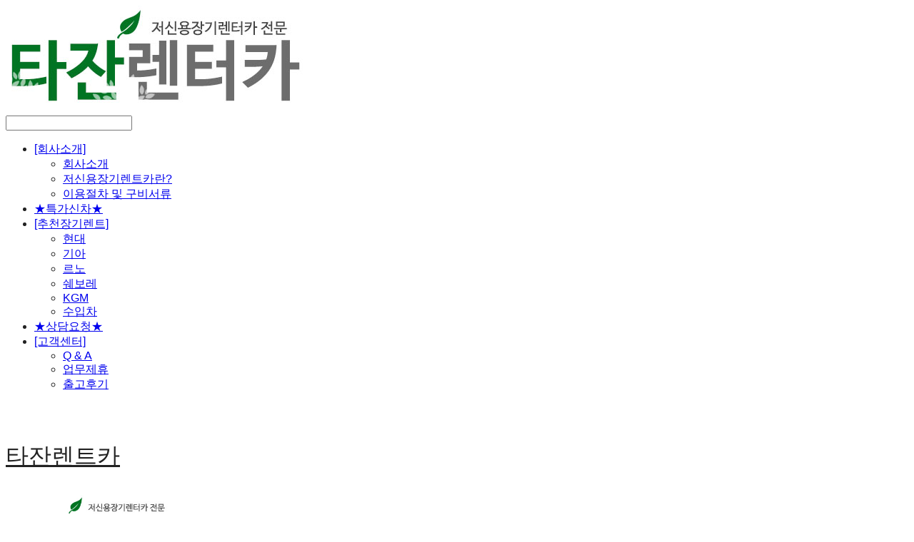

--- FILE ---
content_type: text/html;charset=UTF-8
request_url: https://tarzanrentacar.com/blogPost/untitled-725
body_size: 9911
content:





<!DOCTYPE html>
<html lang="ko">
<head>
    <meta http-equiv="X-UA-Compatible" id="X-UA-Compatible" content="IE=edge"/>


    




    



    <script src="https://ajax.googleapis.com/ajax/libs/webfont/1.5.6/webfont.js?v=01131215"></script>
    <script>WebFont.load({google:{families:['Raleway:400','Arapey:400','Nanum+Gothic:700,400:korean','Nanum+Myeongjo:400:korean']}});</script>
    <link rel='stylesheet' type='text/css' href='https://contents.sixshop.com/uploadedFiles/42386/css/designSetting1755602193657.css'>

    




    
    
        <meta id="metaTagViewport" name="viewport" content="width=device-width">
    


    
    
        <meta name="robots" content="All">
        <meta name="robots" content="index,follow">
    


<link rel="apple-touch-icon" href="https://contents.sixshop.com/uploadedFiles/42386/default/image_1513219855865.ico">
<link rel="apple-touch-icon-precomposed" href="https://contents.sixshop.com/uploadedFiles/42386/default/image_1513219855865.ico">

    
    
        <link rel="canonical" href="https://tarzanrentacar.com/blogPost/untitled-725">
    


    
    
    
        <title>[중고] K5 LPG_썬루프 / 계약완료</title>
    
    
    


    
    
    
        <meta name="description" content="">
    
    
    


    
    
    
        
        
            <link rel="image_src" href="https://contents.sixshop.com/uploadedFiles/42386/blogPost/image_1702267953216.jpg"/>
        
    
    
    


<!-- 페이스북 -->

    
    
        <meta property="og:url" content="https://tarzanrentacar.com/blogPost/untitled-725"/>
    


    
    
        <meta property="og:type" content="article"/>
    
    


    
    
    
        <meta property="og:title" content="[중고] K5 LPG_썬루프 / 계약완료"/>
    
    
    


    
    
    
        <meta property="og:description" content="">
    
    
    


    
    
    
        
        
            <meta property="og:image" content="https://contents.sixshop.com/uploadedFiles/42386/blogPost/image_1702267953216.jpg"/>
        
    
    
    



<!-- 트위터 -->

    
    
    
        <meta property="twitter:title" content="[중고] K5 LPG_썬루프 / 계약완료"/>
    
    
    


    
    
    
        <meta name="twitter:description" content="">
    
    
    


    
    
    
        
        
            <meta property="twitter:image" content="https://contents.sixshop.com/uploadedFiles/42386/blogPost/image_1702267953216.jpg"/>
        
    
    
    




    <link rel="icon" href="https://contents.sixshop.com/uploadedFiles/42386/default/image_1513219855865.ico"/>



    
    


    



    <!-- Sentry -->
    
    <!-- End Sentry -->

<script type="text/javascript" src="//static.nid.naver.com/js/naveridlogin_js_sdk_2.0.2.js"></script>
<script type="text/javascript" src="//code.jquery.com/jquery-1.11.3.min.js"></script>
<script>
    window.ss2 = {};
    window.ss2.setCookie = function (name, value, expireType, expireValue) {
        var todayDate = new Date();
        if (expireType == "date") {
            todayDate.setDate(todayDate.getDate() + expireValue);
        } else if (expireType == "hour") {
            todayDate.setHours(todayDate.getHours() + expireValue);
        } else {
            return;
        }
        document.cookie = name + "=" + escape(value) + "; path=/; expires=" + todayDate.toGMTString() + ";"
    };

    window.ss2.getCookie = function (name) {
        var nameOfCookie = name + "=";
        var x = 0;
        while (x <= document.cookie.length) {
            var y = (x + nameOfCookie.length);
            if (document.cookie.substring(x, y) == nameOfCookie) {
                var endOfCookie;
                if ((endOfCookie = document.cookie.indexOf(";", y)) == -1) {
                    endOfCookie = document.cookie.length;
                }
                return unescape(document.cookie.substring(y, endOfCookie));
            }
            x = document.cookie.indexOf(" ", x) + 1;
            if (x == 0) {
                break;
            }
        }
        return "";
    };
    window.ss2.reset_wcs_bt = function () {
        var wcs_bt_cookie = window.ss2.getCookie("wcs_bt");
        var wcs_bt_list = wcs_bt_cookie.split("|");
        var wcs_bt_last = wcs_bt_list[wcs_bt_list.length - 1];
        window.ss2.setCookie("wcs_bt", "wcs_bt_last", "date", 365 * 200);
    };
</script>


<!-- JSON-LD Markup -->

    
    
        <script type="application/ld+json">
        {
            "@context" : "http://schema.org",
            "@type" : "BlogPosting",
            "headline": "[중고] K5 LPG_썬루프 / 계약완료",
            "alternativeHeadline": "[중고] K5 LPG_썬루프 / 계약완료",
              "image": "https://contents.sixshop.com/thumbnails/uploadedFiles/42386/blogPost/image_1702267953216_1500.jpg",
              "editor": "타잔렌트카",
            "publisher": "타잔렌트카",
            "url" : "https://tarzanrentacar.com/blogPost/untitled-725",
             "datePublished": "2022-02-21 17:19:55",
             "dateCreated": "2022-02-21 17:19:55",
             "dateModified": "2025-12-17 15:32:48",
             "articleBody": "",
               "author": {
                "@type": "Organization",
                  "name": "타잔렌트카"
              }
        }


        </script>
    
    
    







    
        <!-- Global site tag (gtag.js) - Google Analytics -->
        <script async src="https://www.googletagmanager.com/gtag/js?id=UA-130101481-1"></script>
    
    

    <script>
        window.dataLayer = window.dataLayer || [];

        function gtag() {
            dataLayer.push(arguments);
        }

        gtag('js', new Date());

        
        gtag('config', 'UA-130101481-1');
        
        
    </script>

    
        <script>
            var pageLink = "blogPost";

            if (pageLink == "product") {
                /* Google Enhanced Ecommerce view_item Event*/
                gtag('event', 'view_item', {
                    "items": [{
                        "id": '',
                        "name": '',
                        "brand": '',
                        "price": ''
                    }]
                });
            } else if (pageLink == "order" || pageLink.indexOf("PaySuccess") != -1) {
                var contents = [];
                var i = 0;
                

                if (pageLink == "order") {
                    /* Google Enhanced Ecommerce begin_checkout Event*/
                    gtag('event', 'begin_checkout', {
                        "items": contents
                    });
                } else if (pageLink.indexOf("PaySuccess") != -1) {
                    /* Google Enhanced Ecommerce purchase Event*/
                    gtag('event', 'purchase', {
                        "transaction_id": "",
                        "value": "",
                        "currency": "",
                        "shipping": "",
                        "items": contents
                    });
                }
            }
        </script>
    
    




    <script>
        var pageLink = "blogPost";
        dataLayer = [];
        var gaVersion = "UA";
        if (pageLink == "product") {
            if(gaVersion === "UA") {
                /* GTM Measuring Views of Product Details - UA*/
                dataLayer.push({
                    'ecommerce': {
                        'detail': {
                            'products': [{
                                "id": '',
                                "name": '',
                                "brand": '',
                                "price": ''
                            }]
                        }
                    }
                });
            } else if (gaVersion === "GA4") {
                /* GTM Measuring Views of Product Details - GA4*/
                dataLayer.push({
                    'event': 'view_item',
                    'ecommerce': {
                        'items': [{
                            'item_name': '',
                            'item_id': '',
                            'price': '',
                            'item_brand': '',
                            'quantity': '1'
                        }]
                    }
                });
            }
        } else if (pageLink === "signupComplete") {
            dataLayer.push({
                'event': 'signup'
            });
        } else if (pageLink.indexOf("PaySuccess") != -1) {
            var contents_ua = [];
            var contents_ga4 = [];
            
            if (gaVersion === "UA") {
                /* Google Analytics Enhanced Ecommerce purchase Event - UA*/
                dataLayer.push({
                    'ecommerce': {
                        'purchase': {
                            'actionField': {
                                'id': '',
                                'revenue': '',
                                'shipping': ''
                            },
                            'products': contents_ua
                        }
                    }
                });
            } else if (gaVersion === "GA4") {
                /* Google Analytics Enhanced Ecommerce purchase Event - GA4*/
                dataLayer.push({
                    'event': 'purchase',
                    'ecommerce': {
                        'purchase': {
                            'transaction_id': '',
                            'value': '',
                            'currency': 'KRW',
                            'items': contents_ga4
                        }
                    }
                });
            }
        }
    </script>

    <!-- Google Tag Manager -->
    <script>(function (w, d, s, l, i) {
        w[l] = w[l] || [];
        w[l].push({
            'gtm.start':
                new Date().getTime(), event: 'gtm.js'
        });
        var f = d.getElementsByTagName(s)[0],
            j = d.createElement(s), dl = l != 'dataLayer' ? '&l=' + l : '';
        j.async = true;
        j.src =
            'https://www.googletagmanager.com/gtm.js?id=' + i + dl;
        f.parentNode.insertBefore(j, f);
    })(window, document, 'script', 'dataLayer', 'GTM-MM3X5F8');</script>
    <!-- End Google Tag Manager -->




    <!-- googleWebMaster App -->
    <meta name="google-site-verification" content="3BT-8DodvuzFoK2XTz6dusc-BIExLRzad3JM9bd-M24"/>




    <!-- naverWebMaster App -->
    <meta name="naver-site-verification" content="a5c4e538a874fa0402647ef8f748983b22679c5b"/>


















<!-- facebookLogin -->













    
        
            <!-- analytics_naver -->
            <script type="text/javascript">
                window.ss2.reset_wcs_bt();
                var _NGUL = "wcs.naver.net/wcslog.js";
                var _NPR = location.protocol == "https:" ? "https://" + _NGUL : "http://" + _NGUL;
                document.writeln("<scr" + "ipt type='text/ja" + "vascript' src='" + _NPR + "'></scr" + "ipt>");
            </script>
            <script type="text/javascript">
                if (!wcs_add) var wcs_add = {};
                wcs_add["wa"] = "9053e3dc33db8";
                wcs_do();
            </script>
        
    



<!-- conversionTracking_naver -->





<!-- customCodehead -->


    <style>
/* 머리글 - 메뉴 마지막 간격 0으로 설정 */
#headerMenuList .menu-navi:last-child {
    margin-right: 0;
}
</style>



    
        
        
        
        
        
        
        
    









    

    <!-- js -->
    <script src="https://static.sixshop.com/resources/libs/ckeditor-4.12.1/ckeditor.js?v=01131215"></script>
    <script src="https://static.sixshop.com/resources/libs/js/jquery-1.12.4.min.js?v=01131215"></script>
    <script src="https://static.sixshop.com/resources/libs/ckeditor-4.12.1/adapters/jquery.js?v=01131215"></script>
    <script src="https://static.sixshop.com/resources/js/norequire/global.js?v=01131215"></script>
    <script src="https://static.sixshop.com/resources/libs/js/vimeo_player.js?v=01131215"></script>
    <script src="https://static.sixshop.com/resources/libs/js/sha256.min.js?v=01131215"></script>
    <script src="https://static.sixshop.com/resources/libs/js/lozad.min.js?v=01131215"></script>
    <script src="https://www.youtube.com/iframe_api"></script>

    <!-- require-js -->
    
        
            <link href="https://static.sixshop.com/resources/build/display-main-built.css?v=01131215"
                  rel="stylesheet" type="text/css"/>
            <script src="https://static.sixshop.com/resources/build/require-config.js?v=01131215"></script>
            <script data-main="https://static.sixshop.com/resources/build/display-main-built.js?v=01131215"
                    src="https://static.sixshop.com/resources/libs/require/require.js?v=01131215"></script>
        
        
    

    <link href="https://static.sixshop.com/resources/libs/sixshop-ico/style.css?v=01131215" rel="stylesheet"
          type="text/css"/>
    <link href="https://static.sixshop.com/resources/libs/swiper/css/swiper.min.css?v=01131215"
          rel="stylesheet" type="text/css"/>

    <!--[if lt IE 9]>
    <link rel="stylesheet" href="https://static.sixshop.com/resources/css/common/ie8.css?v=01131215"/>
    <![endif]-->
    <!--[If IE 9]>
    <link rel="stylesheet" href="https://static.sixshop.com/resources/css/common/ie9.css?v=01131215"/>
    <![endif]-->
</head>
<!--[if lt IE 9 ]>
<body class="display display-home display desktop  document-loading ie8 iOS">
<![endif]-->
<!--[if IE 9 ]>
<body class="display display-home display desktop  document-loading ie9 iOS">
<![endif]-->
<!--[if (gt IE 9)|!(IE)]><!-->
<body class="display display-home display desktop  document-loading iOS">
<!--<![endif]-->

<div id="searchOptimizeTextDiv"
     style="position:absolute !important; top:-999999px !important; left:-999999px !important"><h2>[중고] K5 LPG_썬루프 / 계약완료</h2>

<p></p></div>



<div class="hide">
    <div id="data_div" data-memberNo="42386" data-id="" data-userName=""
         data-sitePlan="homepage" data-ownerId=""
         data-device="desktop" data-locale="ko" data-currency="KRW"
         data-siteNo="42386" data-siteLink="tarzanrent" data-siteName="타잔렌트카"
         data-siteKey="2025-08-19T20:16:34" data-pgType=""
         data-pageLink="blogPost" data-pageNo="0"
         data-pageType="systemPage" data-indexPageLink="home"
         data-pageName=""
         data-sectionNo="" data-itemNo="" data-productType=""
         data-productSoldOut=""
         data-staticResourcePath="https://static.sixshop.com" data-staticResourcePathCss="https://static.sixshop.com"
         data-staticResourcePathJs="https://static.sixshop.com" data-staticResourcePathLibs="https://static.sixshop.com"
         data-staticResourcePathConents="//contents.sixshop.com" data-imgResourcePath="https://thumb.sixshop.kr"
         data-imgDirectResourcePath="https://contents.sixshop.com"
         data-group="display" data-nowPage="display-home"
         data-domainCheck="MEMBER_DOMAIN"
         data-nowSection="" data-result="" data-notice=""
         data-displayType="display"
         data-siteURI="/"
         data-customerNo="0" data-customerGrade=""
         data-customerGradeNo=""
         data-verifyInitializePassword=""
         data-shopProductNo="" data-shopOrderNo="" data-postNo=""
         data-boardNo="" data-postOrderNo=""
         data-gaTrackingId="" data-errorType=""
         data-siteDomainAddress="https://tarzanrentacar.com" data-installedAddonNameList="[codeInjection, googleTagManager, googleAnalytics, googleWebMaster, naverAnalytics, naverWebMaster]"
         data-facebookPixel="" data-googleAnalytics="UA-130101481-1"
         data-fbe_pixel_id=""
         data-googleTagManager="GTM-MM3X5F8" data-googleAnalyticsVersion="UA"
         data-kakaoPixel="" data-channel=""
         data-boardProductReviewUse=""
         data-boardProductReviewPostPermission=""
         data-boardProductReviewCommentPermission=""
         data-boardProductQnaUse=""
         data-boardDisplayType="" data-boardProductNo=""
         data-postProductOrderNo="" data-postProductNo=""
         data-boardProductType=""
         data-blogPostShareUse="" data-blogPostNo="212889" data-orderType=""
         data-cartSize="0" data-cartPrice="0" data-buyKakaoCartNo=""
         data-buyNowCartNo=""
         data-snsShare_detail_info=''
         data-additionalDiscountType="" data-additionalDiscountRate=""
         data-additionalAccumulateRate=""
         data-kcpSiteCd="" data-introAdultAuthUse="" data-adultAuthUse=""
         data-socialLoginAuthUse=""
         data-personalInfoCollectionAgreement=""
         data-settingApiKeysKakaoJavaScript=""
         data-settingApiKeysKakaoRestApi=""
         data-kakaoPlusFriendId=""
         data-returnUrl=""
         data-useGoogleRecaptcha=""
         data-googleRecaptchaSiteKey=""
         data-googleRecaptchaHeightDesktop=""
         data-googleRecaptchaHeightMobile="">
    </div>
    
        <script>
            var normalGrade = {"gradeTitle":"일반"};
            var dataDIV = document.getElementById("data_div");
            dataDIV.setAttribute("data-normalGradeTitle", normalGrade.gradeTitle);
        </script>
    
</div>



<!--[if lt IE 9]>



<div id="ie8header">
    <div style="height:60px;">
    </div>
    <div class="banner-wrapper ie">
        <div class="content">
            <a class="logo ie">
            </a>
            <div class="info">
                <span class="useBoth">Internet Explorer의 오래된 버전을 사용하고 있습니다. 오래된 버전에서는 사이트가 정상적으로 표시되지 않습니다. 지금 업그레이드하세요.</span>
            </div>
            <a class="btn middle" style="background-color: transparent;border-color: #fff;color: #dd4035;"
               href="http://windows.microsoft.com/ko-kr/internet-explorer/download-ie" target="_blank">
                업그레이드하기
            </a>
        </div>
    </div>
</div>
<![endif]-->

<!-- body section -->

    
    




<div id="body"
     class="body device-desktop desktop systemPage pageLink-blogPost snsBtnType- hero-notUse   cartNotUse productSearchNotUse productSearchMobileNotUse customerMenuNotUse customerMenuMobileNotUse headerSnsNotUse productSearchType-mobile-icon productSearchType-english customerMenuType-english customerMenuType-mobile-icon cartType-english cartType-mobile-icon headerEnglishType-null entire-style-width-type-wide header-style-type-normal header-style-effect-type-fixedAtTop header-style-effect-mobile-type-fixedAtTop mobile-submenu-type-grid mobile-submenu-borderTop-use mobile-submenu-borderBottom-use hero-size-type-ratioRelative hero-style-type-light hero-indexPage-height-type-twoThirds hero-otherPages-height-type-twoThirds hero-indexPage-height-mobile-type-twoThirds hero-otherPages-height-mobile-type-twoThirds hero-indexPage-ratio-type-3to1 hero-indexPage-ratio-mobile-type-7to3 hero-otherPages-ratio-type-3to1 hero-otherPages-ratio-mobile-type-3to1 logoImageWhenHeaderInHero-notUse hero-header-position-headerOnHero hero-align-center hero-button-size-medium hero-button-mobile-size-medium hero-navi-type-pagination productList-width-type-wide productList-language-korean productList-filter-style-type-text productList-textPosition-underImg productList-filterPosition-top productList-imgMaskingType-rectangle productList-roundCornerType-all productList-filter-mobile-type-stack productList-column-desktop-4 productList-column-mobile-2 productList-badge-type-round productList-badge-align-leftTop productList-hoverEffect-magnificationEffect productListSlide-width-type-wide productListSlide-imgMaskingType-rectangle productListSlide-roundCornerType-all productListSlide-textPosition-underImg productListSlide-column-desktop-3 productListSlide-column-mobile-2 productListSlide-margin-use productListSlide-name-use productListSlide-hoverEffect-none board-language-english board-lineup-width-type-normal board-grid-width-type-wide board-grid-hoverEffect-none board-title-align-left board-grid-column-desktop-4 board-grid-column-mobile-2 blog-post-title-align-center blog-language-korean blogGrid-filterPosition-top blog-grid-width-type-wide blog-grid-hoverEffect-magnificationEffect blog-sidebar-use blog-sidebar-position-leftSide gallery-style-light customSection-width-type-wide button-type-normal button-size-medium button-mobile-size-medium button-shape-ellipse moveTopBtn-type-korean moveTopBtn-shape-square moveTopBtn-weight-normal moveTopBtn-border-notUse systemPage-productDetail-width-type-wide systemPage-productDetail-reviewQna-width-type-syncWithProductDetailBottomInfo systemPage-productDetail-relatedProduct-width-type-syncWithProductDetailBottomInfo systemPage-productDetail-buyButton-mobile-fixedPosition-notUse systemPage-productDetail-bottomInfo-mobile-fixedFontSize-notUse productDetail-mainImg-position-left productDetail-navigation-notUse sitePlan-homepage logoImage-loaded logoImageWhenHeaderInHero-notExist document-loading"
     data-device="desktop" data-viewport="desktop">
    


<nav class="headerMenuList mobile slide-menu  site-element"
     data-itemType="header-menu">
    
    <div class="mobileSideMenu">
        <div class="headerLogoInMobileMenuWrapper">
            <a id="headerLogoInMobileMenu" class="bottom"
               href="/"
            >
                <p class="site-name" style="display:none;">타잔렌트카</p>
                
                    <img class="site-logo" src="//contents.sixshop.com/uploadedFiles/42386/default/image_1513136254643.jpg" alt="logo"/>
                
            </a>
        </div>
        <a id="headerCustomerInMobileMenu" class="bottom">
            <span class="headerCustomerContent" data-type="english">LOG IN</span>
            <span class="headerCustomerContent" data-type="korean">로그인</span>
            <div class="headerCustomerContent ico-user systemIcon systemIconWeight_none"
                 data-type="icon"></div>
            <div class="headerCustomerContent ico-snowman systemIcon systemIconWeight_none"
                 data-type="icon-snowman"></div>
        </a>
    </div>
    <div id="headerProductSearchInMobileMenu" class="header-productSearch-InMobileMenu bottom">
        <div class="headerProductSearchContent ico-search systemIcon systemIconWeight_none"
             data-type="icon"></div>
        <form action="" onsubmit="return false;">
            <input type="search" onkeyup="require('v2/mall/util/common').goSearchResultPage(event)">
        </form>
    </div>
    <div class="site-division-background-mobile site-division-background-mobile-color"></div>
    <div class="site-division-background-mobile2"></div>

    <ul class="headerMenuListContents mobile">
        
            <li data-pageno="392618" class="menu-navi menu-main pageMenu subMenu-exist"><a class="menu-name" alt="회사소개" href="/company">[회사소개]</a><div class="menu-opener"></div><div class="subMenuNaviListDiv"><ul class="subMenuNaviList"><li data-pageno="345840" class="menu-navi menu-sub pageMenu"><a class="menu-name" alt="회사소개" href="/com_03">회사소개</a><div class="menu-opener"></div></li><li data-pageno="343699" class="menu-navi menu-sub pageMenu"><a class="menu-name" alt="저신용장기렌트카란" href="/com_01">저신용장기렌트카란?</a><div class="menu-opener"></div></li><li data-pageno="343700" class="menu-navi menu-sub pageMenu"><a class="menu-name" alt="이용절차 및 구비서류" href="/com_02">이용절차 및 구비서류</a><div class="menu-opener"></div></li></ul></div></li><li data-pageno="346143" class="menu-navi menu-main pageMenu"><a class="menu-name" alt="★특가신차★" href="/promotion">★특가신차★</a><div class="menu-opener"></div><div class="subMenuNaviListDiv"><ul class="subMenuNaviList"></ul></div></li><li data-pageno="346119" class="menu-navi menu-main pageMenu subMenu-exist"><a class="menu-name" alt="추천장기렌트" href="/oldcar">[추천장기렌트]</a><div class="menu-opener"></div><div class="subMenuNaviListDiv"><ul class="subMenuNaviList"><li data-pageno="346124" class="menu-navi menu-sub pageMenu"><a class="menu-name" alt="현대" href="/oldcar_h">현대</a><div class="menu-opener"></div></li><li data-pageno="346125" class="menu-navi menu-sub pageMenu"><a class="menu-name" alt="기아" href="/oldcar-k">기아</a><div class="menu-opener"></div></li><li data-pageno="346126" class="menu-navi menu-sub pageMenu"><a class="menu-name" alt="르노" href="/oldcar_s">르노</a><div class="menu-opener"></div></li><li data-pageno="346127" class="menu-navi menu-sub pageMenu"><a class="menu-name" alt="쉐보레" href="/oldcar_c">쉐보레</a><div class="menu-opener"></div></li><li data-pageno="346128" class="menu-navi menu-sub pageMenu"><a class="menu-name" alt="KGM" href="/oldcar_ss">KGM</a><div class="menu-opener"></div></li><li data-pageno="486235" class="menu-navi menu-sub pageMenu"><a class="menu-name" alt="수입차" href="/oldcar_aa">수입차</a><div class="menu-opener"></div></li></ul></div></li><li data-pageno="342875" class="menu-navi menu-main pageMenu"><a class="menu-name" alt="★상담요청★" href="/inquiry">★상담요청★</a><div class="menu-opener"></div><div class="subMenuNaviListDiv"><ul class="subMenuNaviList"></ul></div></li><li data-pageno="352326" class="menu-navi menu-main pageMenu subMenu-exist"><a class="menu-name" alt="고객센터" href="/customer">[고객센터]</a><div class="menu-opener"></div><div class="subMenuNaviListDiv"><ul class="subMenuNaviList"><li data-pageno="347989" class="menu-navi menu-sub pageMenu"><a class="menu-name" alt="Q  A" href="/cus_01">Q &amp; A</a><div class="menu-opener"></div></li><li data-pageno="347988" class="menu-navi menu-sub pageMenu"><a class="menu-name" alt="업무제휴" href="/cus_-02">업무제휴</a><div class="menu-opener"></div></li><li data-pageno="347996" class="menu-navi menu-sub pageMenu"><a class="menu-name" alt="출고후기" href="/cus_03">출고후기</a><div class="menu-opener"></div></li></ul></div></li>
        
    </ul>

    


<div class="headerSns mobile site-element" data-itemType="header-sns">
    



    
    
        
    


</div>
</nav>

    <div class="container-background background-color"></div>
    <div class="container-background background-image"></div>

    

<div class="document-background">
    
</div>

    


<header id="siteHeader" class="siteHeader site-division  layout-type-normal-single-left1 layout-mobile-type-normal-center-left borderBottom-notUse headerMenuHamburgerBar-use">
    

    <div class="site-division-background header-background background-color"></div>
    <div class="site-division-background header-background background-image" style="display:none;"></div>

    


<div class="row row-main desktop">
    <div class="column header-left">
        
            <div id="headerMenuHamburgerBar" class="headerMenuHamburgerBar site-element" data-itemType="header-menu">
                
                <div class="ico-menu systemIcon menuIcon systemIconWeight_none"></div>
            </div>
        
        
            



    
    
        <a href="/" id="headerLogo" class="headerLogo desktop site-element" data-itemType="logo">
    
    


<p class="site-name">타잔렌트카</p>

    <img class="site-logo" src="//contents.sixshop.com/uploadedFiles/42386/default/image_1513136254643.jpg" alt="logo"/>


</a>
        
        
        
        
    </div>
    <div class="column header-center">
        
        
        
        
    </div>
    <div class="column header-right">
        
        
            


<div class="headerMenuList desktop site-element" data-itemType="header-menu">
    

    <ul class="headerMenuListContents desktop">
        
            <li data-pageno="392618" class="menu-navi menu-main pageMenu subMenu-exist"><a class="menu-name" alt="회사소개" href="/company">[회사소개]</a><div class="menu-opener"></div><div class="subMenuNaviListDiv"><ul class="subMenuNaviList"><li data-pageno="345840" class="menu-navi menu-sub pageMenu"><a class="menu-name" alt="회사소개" href="/com_03">회사소개</a><div class="menu-opener"></div></li><li data-pageno="343699" class="menu-navi menu-sub pageMenu"><a class="menu-name" alt="저신용장기렌트카란" href="/com_01">저신용장기렌트카란?</a><div class="menu-opener"></div></li><li data-pageno="343700" class="menu-navi menu-sub pageMenu"><a class="menu-name" alt="이용절차 및 구비서류" href="/com_02">이용절차 및 구비서류</a><div class="menu-opener"></div></li></ul></div></li><li data-pageno="346143" class="menu-navi menu-main pageMenu"><a class="menu-name" alt="★특가신차★" href="/promotion">★특가신차★</a><div class="menu-opener"></div><div class="subMenuNaviListDiv"><ul class="subMenuNaviList"></ul></div></li><li data-pageno="346119" class="menu-navi menu-main pageMenu subMenu-exist"><a class="menu-name" alt="추천장기렌트" href="/oldcar">[추천장기렌트]</a><div class="menu-opener"></div><div class="subMenuNaviListDiv"><ul class="subMenuNaviList"><li data-pageno="346124" class="menu-navi menu-sub pageMenu"><a class="menu-name" alt="현대" href="/oldcar_h">현대</a><div class="menu-opener"></div></li><li data-pageno="346125" class="menu-navi menu-sub pageMenu"><a class="menu-name" alt="기아" href="/oldcar-k">기아</a><div class="menu-opener"></div></li><li data-pageno="346126" class="menu-navi menu-sub pageMenu"><a class="menu-name" alt="르노" href="/oldcar_s">르노</a><div class="menu-opener"></div></li><li data-pageno="346127" class="menu-navi menu-sub pageMenu"><a class="menu-name" alt="쉐보레" href="/oldcar_c">쉐보레</a><div class="menu-opener"></div></li><li data-pageno="346128" class="menu-navi menu-sub pageMenu"><a class="menu-name" alt="KGM" href="/oldcar_ss">KGM</a><div class="menu-opener"></div></li><li data-pageno="486235" class="menu-navi menu-sub pageMenu"><a class="menu-name" alt="수입차" href="/oldcar_aa">수입차</a><div class="menu-opener"></div></li></ul></div></li><li data-pageno="342875" class="menu-navi menu-main pageMenu"><a class="menu-name" alt="★상담요청★" href="/inquiry">★상담요청★</a><div class="menu-opener"></div><div class="subMenuNaviListDiv"><ul class="subMenuNaviList"></ul></div></li><li data-pageno="352326" class="menu-navi menu-main pageMenu subMenu-exist"><a class="menu-name" alt="고객센터" href="/customer">[고객센터]</a><div class="menu-opener"></div><div class="subMenuNaviListDiv"><ul class="subMenuNaviList"><li data-pageno="347989" class="menu-navi menu-sub pageMenu"><a class="menu-name" alt="Q  A" href="/cus_01">Q &amp; A</a><div class="menu-opener"></div></li><li data-pageno="347988" class="menu-navi menu-sub pageMenu"><a class="menu-name" alt="업무제휴" href="/cus_-02">업무제휴</a><div class="menu-opener"></div></li><li data-pageno="347996" class="menu-navi menu-sub pageMenu"><a class="menu-name" alt="출고후기" href="/cus_03">출고후기</a><div class="menu-opener"></div></li></ul></div></li>
        
    </ul>
</div>
        
        
            


<div id="headerCartAndCustomer" class="headerCartAndCustomer desktop site-element" data-itemType="cartAndCustomer">
    
    <a id="headerProductSearch" class="headerProductSearch desktop site-element-child">
        <div class="search-input-box">
            <div class="searchIcon ico-search systemIcon systemIconWeight_none"
                 data-type="icon"></div>
            <form class="headerSearchBar" action="" onsubmit="return false;">
                <input type="search" onkeyup="require('v2/mall/util/common').goSearchResultPage(event)">
            </form>
        </div>
        <span class="headerProductSearchContent" data-type="english">Search</span>
        <span class="headerProductSearchContent" data-type="korean">검색</span>
        <div class="headerProductSearchContent ico-search systemIcon systemIconWeight_none"
             data-type="icon"></div>
    </a><a id="headerCustomer" class="headerCustomer desktop site-element-child">
    <span class="headerCustomerContent" data-type="english">Log In</span>
    <span class="headerCustomerContent" data-type="korean">로그인</span>
    <div class="headerCustomerContent ico-user systemIcon systemIconWeight_none"
         data-type="icon"></div>
    <div class="headerCustomerContent ico-snowman systemIcon systemIconWeight_none"
         data-type="icon-snowman"></div>
    <div id="headerCustomerSpeechBubble" class="hide"></div>
</a><a id="headerCart" class="headerCart desktop site-element-child">
    <span class="headerCartContent" data-type="english">Cart</span>
    <span class="headerCartContent" data-type="korean">장바구니</span>
    <div class="headerCartContent ico-cart systemIcon systemIconWeight_none"
         data-type="icon"></div>
    <div class="headerCartContent ico-bag systemIcon systemIconWeight_none"
         data-type="icon-bag"></div>
</a>
</div>

        
        
            


<div id="headerSns" class="headerSns desktop site-element" data-itemType="header-sns">
    



    
    
        
    


</div>
        
        
    </div>
</div>
<div class="row row-main mobile">
    <div class="column header-left">
        
            <div id="headerMenuHamburgerBar" class="headerMenuHamburgerBar site-element">
                <div class="ico-menu systemIcon menuIcon systemIconWeight_none"></div>
            </div>
        
        
        
    </div>
    <div class="column header-center">
        
            



    
    
        <a href="/" id="headerLogo" class="headerLogo mobile site-element" data-itemType="logo">
    
    


<p class="site-name">타잔렌트카</p>

    <img class="site-logo" src="//contents.sixshop.com/uploadedFiles/42386/default/image_1513136254643.jpg" alt="logo"/>


</a>
        
    </div>
    <div class="column header-right">
        
            


<div id="headerCartAndCustomer" class="headerCartAndCustomer mobile site-element" data-itemType="cartAndCustomer">
    
    <a id="headerProductSearch" class="headerProductSearch mobile site-element-child">
        <div class="headerProductSearchContent ico-search systemIcon systemIconWeight_none"
             data-type="icon"></div>
    </a><a id="headerCustomer" class="headerCustomer mobile site-element-child">
    <div class="headerCustomerContent ico-user systemIcon systemIconWeight_none"
         data-type="icon"></div>
    <div class="headerCustomerContent ico-snowman systemIcon systemIconWeight_none"
         data-type="icon-snowman"></div>
    <div id="headerCustomerMobileSpeechBubble" class="hide"></div>
</a><a id="headerCart" class="headerCart mobile site-element-child">
    <div class="headerCartContent ico-cart systemIcon systemIconWeight_none"
         data-type="icon"></div>
    <div class="headerCartContent ico-bag systemIcon systemIconWeight_none"
         data-type="icon-bag"></div>
</a>
</div>
        
        
    </div>
</div>
<div class="row row-search mobile">
    <div class="searchIcon ico-search systemIcon systemIconWeight_none"
         data-type="icon"></div>
    <form class="headerSearchBar" action="" onsubmit="return false;">
        <input type="search" onkeyup="require('v2/mall/util/common').goSearchResultPage(event)" placeholder=
        검색>
    </form>
    <div class="closeSearchBar-btn icomoon-ic-close-small systemIcon systemIconWeight_none"></div>
</div>

</header>

<div class="site-header-content-group">
    <div id="siteHeader" class="siteHeader site-division  layout-type-normal-single-left1 layout-mobile-type-normal-center-left borderBottom-notUse headerMenuHamburgerBar-use placeholder">
        


<div class="row row-main desktop">
    <div class="column header-left">
        
            <div id="headerMenuHamburgerBar" class="headerMenuHamburgerBar site-element" data-itemType="header-menu">
                
                <div class="ico-menu systemIcon menuIcon systemIconWeight_none"></div>
            </div>
        
        
            



    
    
        <a href="/" id="headerLogo" class="headerLogo desktop site-element" data-itemType="logo">
    
    


<p class="site-name">타잔렌트카</p>

    <img class="site-logo" src="//contents.sixshop.com/uploadedFiles/42386/default/image_1513136254643.jpg" alt="logo"/>


</a>
        
        
        
        
    </div>
    <div class="column header-center">
        
        
        
        
    </div>
    <div class="column header-right">
        
        
            


<div class="headerMenuList desktop site-element" data-itemType="header-menu">
    

    <ul class="headerMenuListContents desktop">
        
            <li data-pageno="392618" class="menu-navi menu-main pageMenu subMenu-exist"><a class="menu-name" alt="회사소개" href="/company">[회사소개]</a><div class="menu-opener"></div><div class="subMenuNaviListDiv"><ul class="subMenuNaviList"><li data-pageno="345840" class="menu-navi menu-sub pageMenu"><a class="menu-name" alt="회사소개" href="/com_03">회사소개</a><div class="menu-opener"></div></li><li data-pageno="343699" class="menu-navi menu-sub pageMenu"><a class="menu-name" alt="저신용장기렌트카란" href="/com_01">저신용장기렌트카란?</a><div class="menu-opener"></div></li><li data-pageno="343700" class="menu-navi menu-sub pageMenu"><a class="menu-name" alt="이용절차 및 구비서류" href="/com_02">이용절차 및 구비서류</a><div class="menu-opener"></div></li></ul></div></li><li data-pageno="346143" class="menu-navi menu-main pageMenu"><a class="menu-name" alt="★특가신차★" href="/promotion">★특가신차★</a><div class="menu-opener"></div><div class="subMenuNaviListDiv"><ul class="subMenuNaviList"></ul></div></li><li data-pageno="346119" class="menu-navi menu-main pageMenu subMenu-exist"><a class="menu-name" alt="추천장기렌트" href="/oldcar">[추천장기렌트]</a><div class="menu-opener"></div><div class="subMenuNaviListDiv"><ul class="subMenuNaviList"><li data-pageno="346124" class="menu-navi menu-sub pageMenu"><a class="menu-name" alt="현대" href="/oldcar_h">현대</a><div class="menu-opener"></div></li><li data-pageno="346125" class="menu-navi menu-sub pageMenu"><a class="menu-name" alt="기아" href="/oldcar-k">기아</a><div class="menu-opener"></div></li><li data-pageno="346126" class="menu-navi menu-sub pageMenu"><a class="menu-name" alt="르노" href="/oldcar_s">르노</a><div class="menu-opener"></div></li><li data-pageno="346127" class="menu-navi menu-sub pageMenu"><a class="menu-name" alt="쉐보레" href="/oldcar_c">쉐보레</a><div class="menu-opener"></div></li><li data-pageno="346128" class="menu-navi menu-sub pageMenu"><a class="menu-name" alt="KGM" href="/oldcar_ss">KGM</a><div class="menu-opener"></div></li><li data-pageno="486235" class="menu-navi menu-sub pageMenu"><a class="menu-name" alt="수입차" href="/oldcar_aa">수입차</a><div class="menu-opener"></div></li></ul></div></li><li data-pageno="342875" class="menu-navi menu-main pageMenu"><a class="menu-name" alt="★상담요청★" href="/inquiry">★상담요청★</a><div class="menu-opener"></div><div class="subMenuNaviListDiv"><ul class="subMenuNaviList"></ul></div></li><li data-pageno="352326" class="menu-navi menu-main pageMenu subMenu-exist"><a class="menu-name" alt="고객센터" href="/customer">[고객센터]</a><div class="menu-opener"></div><div class="subMenuNaviListDiv"><ul class="subMenuNaviList"><li data-pageno="347989" class="menu-navi menu-sub pageMenu"><a class="menu-name" alt="Q  A" href="/cus_01">Q &amp; A</a><div class="menu-opener"></div></li><li data-pageno="347988" class="menu-navi menu-sub pageMenu"><a class="menu-name" alt="업무제휴" href="/cus_-02">업무제휴</a><div class="menu-opener"></div></li><li data-pageno="347996" class="menu-navi menu-sub pageMenu"><a class="menu-name" alt="출고후기" href="/cus_03">출고후기</a><div class="menu-opener"></div></li></ul></div></li>
        
    </ul>
</div>
        
        
            


<div id="headerCartAndCustomer" class="headerCartAndCustomer desktop site-element" data-itemType="cartAndCustomer">
    
    <a id="headerProductSearch" class="headerProductSearch desktop site-element-child">
        <div class="search-input-box">
            <div class="searchIcon ico-search systemIcon systemIconWeight_none"
                 data-type="icon"></div>
            <form class="headerSearchBar" action="" onsubmit="return false;">
                <input type="search" onkeyup="require('v2/mall/util/common').goSearchResultPage(event)">
            </form>
        </div>
        <span class="headerProductSearchContent" data-type="english">Search</span>
        <span class="headerProductSearchContent" data-type="korean">검색</span>
        <div class="headerProductSearchContent ico-search systemIcon systemIconWeight_none"
             data-type="icon"></div>
    </a><a id="headerCustomer" class="headerCustomer desktop site-element-child">
    <span class="headerCustomerContent" data-type="english">Log In</span>
    <span class="headerCustomerContent" data-type="korean">로그인</span>
    <div class="headerCustomerContent ico-user systemIcon systemIconWeight_none"
         data-type="icon"></div>
    <div class="headerCustomerContent ico-snowman systemIcon systemIconWeight_none"
         data-type="icon-snowman"></div>
    <div id="headerCustomerSpeechBubble" class="hide"></div>
</a><a id="headerCart" class="headerCart desktop site-element-child">
    <span class="headerCartContent" data-type="english">Cart</span>
    <span class="headerCartContent" data-type="korean">장바구니</span>
    <div class="headerCartContent ico-cart systemIcon systemIconWeight_none"
         data-type="icon"></div>
    <div class="headerCartContent ico-bag systemIcon systemIconWeight_none"
         data-type="icon-bag"></div>
</a>
</div>

        
        
            


<div id="headerSns" class="headerSns desktop site-element" data-itemType="header-sns">
    



    
    
        
    


</div>
        
        
    </div>
</div>
<div class="row row-main mobile">
    <div class="column header-left">
        
            <div id="headerMenuHamburgerBar" class="headerMenuHamburgerBar site-element">
                <div class="ico-menu systemIcon menuIcon systemIconWeight_none"></div>
            </div>
        
        
        
    </div>
    <div class="column header-center">
        
            



    
    
        <a href="/" id="headerLogo" class="headerLogo mobile site-element" data-itemType="logo">
    
    


<p class="site-name">타잔렌트카</p>

    <img class="site-logo" src="//contents.sixshop.com/uploadedFiles/42386/default/image_1513136254643.jpg" alt="logo"/>


</a>
        
    </div>
    <div class="column header-right">
        
            


<div id="headerCartAndCustomer" class="headerCartAndCustomer mobile site-element" data-itemType="cartAndCustomer">
    
    <a id="headerProductSearch" class="headerProductSearch mobile site-element-child">
        <div class="headerProductSearchContent ico-search systemIcon systemIconWeight_none"
             data-type="icon"></div>
    </a><a id="headerCustomer" class="headerCustomer mobile site-element-child">
    <div class="headerCustomerContent ico-user systemIcon systemIconWeight_none"
         data-type="icon"></div>
    <div class="headerCustomerContent ico-snowman systemIcon systemIconWeight_none"
         data-type="icon-snowman"></div>
    <div id="headerCustomerMobileSpeechBubble" class="hide"></div>
</a><a id="headerCart" class="headerCart mobile site-element-child">
    <div class="headerCartContent ico-cart systemIcon systemIconWeight_none"
         data-type="icon"></div>
    <div class="headerCartContent ico-bag systemIcon systemIconWeight_none"
         data-type="icon-bag"></div>
</a>
</div>
        
        
    </div>
</div>
<div class="row row-search mobile">
    <div class="searchIcon ico-search systemIcon systemIconWeight_none"
         data-type="icon"></div>
    <form class="headerSearchBar" action="" onsubmit="return false;">
        <input type="search" onkeyup="require('v2/mall/util/common').goSearchResultPage(event)" placeholder=
        검색>
    </form>
    <div class="closeSearchBar-btn icomoon-ic-close-small systemIcon systemIconWeight_none"></div>
</div>

    </div>
    
</div>


    <div id="displayCanvas" class="desktop" data-viewport="desktop">
        
            
            
            
            
            
            
            
            
            
            
            
            
            
            
            
            
                


<head>
    
</head>

<div class="blogPost-wrapper viewPost viewBlogPost clearfix">
    <div class="blogPostDiv">
        <div class="postHead field">
            <div class="text-wrapper">
                <div id="blogPostTitle" class="designSettingElement text-title">
                </div>
                <div class="designSettingElement text-body text-assi">
                    <span id="blogPostCreatedDate"></span>
                </div>
            </div>
        </div>
        <div id="blogPostContent" class="designSettingElement text-body postContent ckeditor-content">
        </div>
        <div class="likeShareButtonWrapper">
            
            
        </div>

        <div class="postFoot designSettingElement text-body hide" id="useBlogPostCommentDiv">
            <div id="blogPostCommentCount" class="postCommentCount">
            </div>
            <div id="blogPostCommentWriteDiv" class="postCommentWriteDiv">
                <label for="blogPostCommentWriter" class="title writer">글쓴이</label>
                <input type="text" id="blogPostCommentWriter" name="commentWriter" class="designSettingElement shape">
                <label for="blogPostCommentContent" class="title content">내용</label>
                <div class="postWriteCommentInput designSettingElement shape">
                    <textarea class="i-b middle" id="blogPostCommentContent" name="content"></textarea>
                    <button id="saveBlogPostCommentButton" class="designSettingElement button"
                            onclick="require('blog/blog').handle.saveBlogPostComment()">댓글 쓰기</button>
                </div>
            </div>
            <div id="blogPostCommentList" class="postCommentList">
            </div>
        </div>
        <div class="btn-wrapper bottom">
            <div class="text-btn designSettingElement text-body clearfix">
                <div id="previousBlogPost" class="hide">
                    <div class="icomoon-left"></div>
                    <span id="previousBlogPostTitle"></span>
                </div>
                <div id="nextBlogPost" class="hide">
                    <span id="nextBlogPostTitle"></span>
                    <div class="icomoon-right"></div>
                </div>

            </div>
        </div>
    </div>
    <div id="blogPostSidebar" class="item-element hide">
    </div>
</div>
            
            
            
            
            
            
            
            
            
            
            
            
        
        
    </div>

    <div class="hide">
        




    <div id="snsShareBtnListWrapper">
        <div id="snsShareBtnList" data-snsViewType="blogPost">
            
            
            
            
            
                
                
        </div>
    </div>

 
    </div>
    


<footer>
    
    <div id="siteFooter" class="site-division  layout-type-align-center1 borderTop-notUse">
        

        <div class="site-division-background footer-background background-color"></div>
        <div class="site-division-background footer-background background-image" style="display:none;"></div>

        <div class="row row-main">
            <div class="column footer-left align-left">

            </div>
            <div class="column footer-center align-center">
                <ul id="footerMenuList" class="site-element" data-itemType="footer-menu">
                    
                </ul>
                <div id="footerSystemMenuList" class="site-element" style="z-index:0;">
                    <div id="footerMenuNaviPolicy" class="menu-navi">
                        <a class="menu-name" href="/policy">이용약관</a>
                    </div>
                    <div id="footerMenuNaviPravicy" class="menu-navi">
                        <a class="menu-name" href="/privacy">개인정보처리방침</a>
                    </div>
                    <div id="footerMenuNaviCheckCompanyInfoLinkAddress" class="menu-navi hide">
                        <a class="menu-name">사업자정보확인</a>
                    </div>
                </div>
                <div id="footerSns" class="site-element" data-itemType="footer-sns">
                    
                        
                        
                            
                        
                    
                </div>
                <div id="footerCompanyInfo" class="site-element" data-itemType="company-info">
                    
                    <p id="memberCompanyInfo1stRaw">상호: 타잔렌트카 | 대표: 김선진 | 개인정보관리책임자: 정범 | 전화: 1644-9319 | 이메일: honeypa@nate.com </p>
                    <p id="memberCompanyInfo2ndRaw">주소: 대전광역시 서구 용소로 45-8 | 사업자등록번호: <span id='bizRegNo'>846-50-00245</span><span id='hostingProvider'> | 호스팅제공자: (주)식스샵</span> </p>
                </div>
                
                    <div id="footerEscrow" class="site-element hide" style="z-index:0;"
                         data-pgType=""
                         data-merchantId="">
                    </div>
                
                <div id="footerCopyright" class="site-element hide" data-itemType="footer-copyright">
                    
                    <div id="footerCopyright-text" class="footerCopyright-text"></div>
                </div>
            </div>
            <div class="column footer-right align-right">
            </div>
        </div>
    </div>
</footer>

    


<div id="onePageNavigationDiv">
    <div id="onePageNavigation">
    </div>
</div>
    


<div id="topButtonArea" class="site-division">
    
    <div id="topButton">
        <span class="topButtonIcon icomoon-backToTop-textKor-bold" data-type="korean"></span>
        <span class="topButtonIcon icomoon-backToTop-textEng-bold" data-type="english"></span>
        <span class="topButtonIcon icomoon-backToTop-arrow1-bold" data-type="icon-arrow1"></span>
        <span class="topButtonIcon icomoon-backToTop-arrow2-bold" data-type="icon-arrow2"></span>
        <span class="topButtonIcon icomoon-backToTop-arrow3-bold" data-type="icon-arrow3"></span>
        <span class="topButtonIcon icomoon-backToTop-textArrow-bold" data-type="iconAndEnglish"></span>
        <span class="topButtonIcon icomoon-backToTop-textKor-normal" data-type="korean"></span>
        <span class="topButtonIcon icomoon-backToTop-textEng-normal" data-type="english"></span>
        <span class="topButtonIcon icomoon-backToTop-arrow1-normal" data-type="icon-arrow1"></span>
        <span class="topButtonIcon icomoon-backToTop-arrow2-normal" data-type="icon-arrow2"></span>
        <span class="topButtonIcon icomoon-backToTop-arrow3-normal" data-type="icon-arrow3"></span>
        <span class="topButtonIcon icomoon-backToTop-textArrow-normal" data-type="iconAndEnglish"></span>
        <span class="topButtonIcon icomoon-backToTop-textKor-thin" data-type="korean"></span>
        <span class="topButtonIcon icomoon-backToTop-textEng-thin" data-type="english"></span>
        <span class="topButtonIcon icomoon-backToTop-arrow1-thin" data-type="icon-arrow1"></span>
        <span class="topButtonIcon icomoon-backToTop-arrow2-thin" data-type="icon-arrow2"></span>
        <span class="topButtonIcon icomoon-backToTop-arrow3-thin" data-type="icon-arrow3"></span>
        <span class="topButtonIcon icomoon-backToTop-textArrow-thin" data-type="iconAndEnglish"></span>
    </div>
</div>
    

<div id="addToCartAtProductList" class="hide">
    <div id="addToCartAtProductListBg"></div>
    <div id="addToCartAtProductListElem">
        <div id="addToCartHeader">
            <span id="addToCartHeaderTitle"></span>
            <i id="addToCartDialogClose" class="designSettingElement text-assi icomoon-ic-close-small"></i>
        </div>
        <div id="addToCartBody"></div>
        <div class="scrollbar-inner">
            <div id="addToCartContent"></div>
        </div>
        <div id="addToCartFooter"></div>
    </div>
</div>
    
        


<div id="floatingButton" class="floatingButton hide">
    <div class="floatingButtonImg-wrapper">
        <img id="floatingButtonImg" src="" alt="floating-button-img">
    </div>
</div>

<script>
    var doitFloatingButton;
    var init_showFloatingButton = function () {
        try {
            require("v2/mall/service/addon").floatingButton.show('');
            clearInterval(doitFloatingButton);
        } catch (e) {

        }
    };
    doitFloatingButton = setInterval(init_showFloatingButton, 100);
</script>


    
</div>











<div id="lightbox" class="lightbox hide">
    <div id="closeBoxList" class="icon icon-close" onclick="require('v2/mall/util/lightbox').close()"></div>
</div>




<!-- body section -->







<!-- customCodebody -->

    





    <!-- Google Tag Manager (noscript) -->
    <noscript><iframe src="https://www.googletagmanager.com/ns.html?id=GTM-MM3X5F8"
                      height="0" width="0" style="display:none;visibility:hidden"></iframe></noscript>
    <!-- End Google Tag Manager (noscript) -->


<!-- Google+ -->

<!-- End Google+ -->


<!-- Channel Plugin Scripts -->

<!-- End Channel Plugin -->

<!-- kcp auth -->

<!-- End kcp auth -->

<script>
    var withdrawnMessage = getQueryVariable('cookieMessage');
    if (withdrawnMessage && withdrawnMessage !== '') {
        withdrawnMessage = withdrawnMessage.split("+").join(" ");
        alert(withdrawnMessage);
    }

    function getQueryVariable(variable) {
        var query = window.location.search.substring(1);
        var vars = query.split('&');
        for (var i = 0; i < vars.length; i++) {
            var pair = vars[i].split('=');
            if (decodeURIComponent(pair[0]) === variable) {
                window.history.replaceState({}, '', window.location.pathname);
                return decodeURIComponent(pair[1]);
            }
        }
    }
</script>
</body>
</html>


--- FILE ---
content_type: text/css; charset=UTF-8
request_url: https://contents.sixshop.com/uploadedFiles/42386/css/designSetting1755602193657.css
body_size: 13058
content:

.restrictedWrapper, body.editor, body.display, #body .container-background.background-color, #body .payment-background, .right-content .cke_contents, .right-content .cke_wysiwyg_div.cke_editable {background-color:#FFFFFF;}.designSettingElement.entire-background-color {background-color:#FFFFFF!important;}.productDetail.wrapper .reviewQna-info .boardInDetail.review .restrictedBoardPost.wrapper .content.field input[type=password] {background-color:#FFFFFF;}.siteHeader .row.row-main {padding-top:20px;padding-bottom:20px;}.siteHeader.borderBottom-use {border-bottom: 1px solid #fff;}.siteHeader .background-color {background-color:#fff;filter:alpha(opacity=100);opacity:1;}#body.desktop #headerLogo .site-logo, #body.desktop #headerLogo .site-logoImageWhenHeaderInHero {width:237px;}#body.desktop.header-style-effect-type-fixedAtTop .siteHeader.scrolled .background-color {background-color:#fff !important;}#body.desktop.header-style-effect-type-fixedAtTop .siteHeader.scrolled.borderBottom-use {border-color:#fff !important;}#headerLogo {color:#222222;}#headerLogo, #headerLogoInMobileMenu {font-family:Raleway, sans-serif;font-weight:400;letter-spacing:0em;font-style:normal;}#body.desktop #headerCustomerInMobileMenu {display: none;}#body.mobile #headerCustomerInMobileMenu {display: none;}#body.desktop #headerProductSearchInMobileMenu {display: inline-block;}#body.mobile #headerProductSearchInMobileMenu {display: inline-block;}#body.desktop #headerLogo {font-size:32px;}.designSettingElement.text-logoWithoutColor {font-family:Raleway, sans-serif;font-weight:400;letter-spacing:0em;}.site-element.headerMenuList {font-family:Nanum Gothic, sans-serif;font-weight:700;font-size:17px;letter-spacing:0.1em;}.slide-menu.site-element.headerMenuList {font-family:Open Sans, sans-serif;font-weight:Normal;font-size:16px;letter-spacing:0em;}.site-element.headerMenuList, .siteHeader .headerMenuHamburgerBar .systemIcon.menuIcon {color:#222222;}.site-element.headerMenuList .menu-navi {margin-right:30px;}#body.desktop .site-element.headerMenuList .menu-navi:hover > .menu-name {color:#E64063;}.site-element.headerMenuList .menu-navi.now > .menu-name, .site-element.headerMenuList .menu-navi.now > .menu-opener {color:#E64063!important;}.site-element.headerMenuList .menu-navi.menu-main .subMenuNaviList {background-color:#fff !important;border-color:rgb(242,242,242) !important;}.siteHeader #headerCartAndCustomer, .siteHeader .row.row-search.mobile {color:#222222;}.siteHeader #headerCartAndCustomer, .siteHeader .row.desktop #headerCartAndCustomer .headerCart > * {font-size:16px;}.siteHeader .row.desktop #headerCartAndCustomer .headerCart {font-size: 0;margin-top:8px;margin-bottom:8px;}.siteHeader.layout-type-normal-double-center1 .row.row-main.desktop #headerCartAndCustomer .headerCart {margin-top:16px;}.siteHeader #headerCartAndCustomer, .site-element.headerMenuList #headerCustomerInMobileMenu {font-family:Raleway, sans-serif;font-weight:400;letter-spacing:0em;}.headerProductSearch, #headerCartAndCustomer .headerCustomer, #headerCartAndCustomer #headerCart {margin-right:30px;}#headerCartAndCustomer .headerProductSearch:hover, #headerCartAndCustomer .headerCustomer:hover, #headerCartAndCustomer #headerCart:hover {color:#222222;}#headerCartAndCustomer .headerProductSearch.now, #headerCartAndCustomer .headerCustomer.now, #headerCartAndCustomer #headerCart.now {color:#222222 !important;}.headerSns {color:#222222;font-size:16px;}.headerSns .headerSns-icons {margin-left:10px;}.headerSns .headerSns-icons:hover {color:#222222;}#body.desktop.header-style-type-use-mobile-header .site-element.mobile.headerMenuList {background-color:#fff;filter:alpha(opacity=100);opacity:1;}#body.header-style-type-use-mobile-header .site-element.headerMenuList > .site-division-background-mobile-color {background-color:#fff;filter:alpha(opacity=100);opacity:1;}body.display #body.desktop.header-style-type-use-mobile-header div.document-background {background-color:#000;}#body.desktop.header-style-type-use-mobile-header > div.document-background.sideMenuList-opened {filter:alpha(opacity=30);opacity:0.3;}.editor-home #body.header-style-type-use-mobile-header .site-element.headerMenuList .site-division-background-mobile2 {background-color:#000;filter:alpha(opacity=30);opacity:0.3;}#body.desktop.header-style-type-use-mobile-header .site-element.headerMenuList #headerLogoInMobileMenu {color:#222222;font-size:18px;}#body.desktop.header-style-type-use-mobile-header #headerLogoInMobileMenu img.site-logo {width:100px;max-width:100px;}#body.desktop.header-style-type-use-mobile-header .site-element.headerMenuList #headerCustomerInMobileMenu {color:#222222;font-size:13px;}#body.desktop.header-style-type-use-mobile-header .site-element.headerMenuList #headerCustomerInMobileMenu.now {color:#222222 !important;}#body.desktop.header-style-type-use-mobile-header .site-element.headerMenuList #headerProductSearchInMobileMenu {color:#222222;}#body.desktop.header-style-type-use-mobile-header .site-element.headerMenuList.mobile .menu-navi {color:#222222;font-size:16px;}#body.desktop.header-style-type-use-mobile-header .site-element.headerMenuList.mobile .menu-navi.now > .menu-name, #body.desktop.header-style-type-use-mobile-header .site-element.headerMenuList.mobile .menu-navi.now > .menu-opener {color:#DE0902 !important;}#body.desktop.header-style-type-use-mobile-header .site-element.headerMenuList .headerSns.mobile {color:#222222;font-size:22px;}.row.row-main.desktop .site-element.headerMenuList .menu-navi.menu-main:last-of-type, .row.row-main.desktop .site-element.headerMenuList .menu-navi.menu-sub.onePageSubMenu:last-of-type {margin-right:0px;}.hero-section .heroBackgroundDiv {background-color:#FFFFFF;opacity:0 !important;-ms-filter: alpha(opacity=0) !important;filter: alpha(opacity=0) !important;}#body.hero-style-type-custom .page-opened .hero-section, #body.hero-style-type-custom .onePageSubPage-opened .hero-section {color: #b6b5e8;}#body.hero-use.hero-header-position-headerInHero.hero-style-type-custom .siteHeader:not(.scrolled) #headerLogo, #body.hero-use.hero-header-position-headerInHero.hero-style-type-custom .siteHeader:not(.scrolled) #headerCart, #body.hero-use.hero-header-position-headerInHero.hero-style-type-custom .siteHeader:not(.scrolled) .headerMenuList:not(.slide-menu) .headerMenuListContents > .menu-navi > .menu-name, #body.hero-use.hero-header-position-headerInHero.hero-style-type-custom .siteHeader:not(.scrolled) .headerProductSearch, #body.hero-use.hero-header-position-headerInHero.hero-style-type-custom .siteHeader:not(.scrolled) .headerCustomer, #body.hero-use.hero-header-position-headerInHero.hero-style-type-custom .siteHeader:not(.scrolled) .headerSns .headerSns-icons, #body.hero-use.hero-header-position-headerInHero.hero-style-type-custom .siteHeader:not(.scrolled) .headerMenuHamburgerBar .ico-menu {color: #b6b5e8 !important;}#body.hero-style-type-custom .hero-section .bx-pager-item .bx-pager-link {border: 2px solid #b6b5e8;}#body.hero-style-type-custom .hero-section .bx-pager-item .bx-pager-link.active {background-color: #b6b5e8;}#body.hero-style-type-custom .hero-section .bx-navigation .bx-prev, #body.hero-style-type-custom .hero-section .bx-navigation .bx-next  {border-top: 2px solid#b6b5e8;border-left: 2px solid#b6b5e8;}#body.desktop .hero-section .heroWrapper .heroCaption .heroCaptionContent .heroCaptionPosition {float: left; margin: auto 0;text-align:left;}#body.desktop .hero-section .heroWrapper .heroCaption .heroCaptionContent .heroCaptionPosition .heroCaptionWrapper {vertical-align: middle;padding-top:32px;padding-bottom:32px;}#body.mobile .hero-section .heroWrapper .heroCaption .heroCaptionContent .heroCaptionPosition {float: none; margin: 0 auto;text-align:center;}#body.mobile .hero-section .heroWrapper .heroCaption .heroCaptionContent .heroCaptionPosition .heroCaptionWrapper {vertical-align: middle;padding-top:16px;padding-bottom:16px;}.hero-section .heroCaptionTitle {font-family:Arial, sans-serif !important;font-weight:400;font-size:70px;letter-spacing:0em;line-height:1.15em;}.hero-section .heroCaptionBody {font-family:Nanum Myeongjo, serif;font-weight:400;font-size:26px;letter-spacing:0.03em;line-height:1.5em;}#body.desktop .hero-section .heroCaption .heroCaptionBody {margin-top:20px;}#body.mobile .hero-section .heroCaption .heroCaptionBody {margin-top:10px;}.hero-section .heroCaptionButton {font-family:Nanum Gothic, sans-serif;font-weight:700;font-size:16px;letter-spacing:0em;}#body.mobile .hero-section .heroCaptionButton {font-size:13px;}#body.button-type-normal .hero-section .heroCaptionButton {color:#FFFFFF !important;background-color:#222222 !important;border-color:#222222 !important;}#body.button-type-outline[class*='hero-style-type'] .hero-section .heroCaptionButton {border-width:2px;}#body.button-type-outline .hero-section .heroCaptionButton {border-color: #000;color: #000;}#body.button-type-outline .hero-section .heroCaptionButton:hover {background-color: #000;color: #fff;}#body.desktop .hero-section .heroCaption .heroCaptionButton {margin-top:30px;}#body.mobile .hero-section .heroCaption .heroCaptionButton {margin-top:15px;}#body.button-type-outline .item-wrapper.gallery .galleryCaption .galleryCaptionButton {border-width:2pxpx;}#body.desktop .section-wrapper.custom-section.sectionColumn-2 .section .customSectionColumn {width:calc(50% - 0px);}#body.desktop .section-wrapper.custom-section.sectionColumn-3 .section .customSectionColumn {width:calc(33.333333333333336% - 0px);}#body.desktop .section-wrapper.custom-section.sectionColumn-4 .section .customSectionColumn {width:calc(25% - 0px);}#body.desktop .section-wrapper.custom-section.sectionColumn-1to2 .section .customSectionColumn.column-1, .section-wrapper.custom-section.sectionColumn-2to1 .section .customSectionColumn.column-2 {width:calc(33.3% - 0px);}#body.desktop .section-wrapper.custom-section.sectionColumn-1to2 .section .customSectionColumn.column-2, .section-wrapper.custom-section.sectionColumn-2to1 .section .customSectionColumn.column-1 {width:calc(66.6% - 0px);}#body.desktop .section-wrapper.custom-section.sectionColumn-1to3 .section .customSectionColumn.column-1, .section-wrapper.custom-section.sectionColumn-3to1 .section .customSectionColumn.column-2 {width:calc(25% - 0px);}#body.desktop .section-wrapper.custom-section.sectionColumn-1to3 .section .customSectionColumn.column-2, .section-wrapper.custom-section.sectionColumn-3to1 .section .customSectionColumn.column-1 {width:calc(75% - 0px);}.section-wrapper.custom-section .section .customSectionColumn {margin-left:0px;margin-right:0px;}.item-wrapper.marqueeBanner .item-element{height:39px !important;}.item-wrapper.marqueeBanner {background-color:#261F80;color:#fff;font-family:Nanum Gothic;font-weight:700;font-size:28px;letter-spacing:0em;}.item-wrapper.marqueeBanner .marquee-text{padding-left:15px;padding-right:15px;padding-top:7px;padding-bottom:4px;}#body.desktop #headerCustomerSpeechBubble {font-family:Arial;font-weight:400;font-size:11px;color:#fff;background-color:#20148F;border-radius:6px;letter-spacing:0em;line-height:1.5em;z-index: 51;}#body.desktop #headerCustomerSpeechBubble::before {border-bottom-color:#20148F;}#body.mobile #headerCustomerMobileSpeechBubble {font-family:Arial;font-weight:400;font-size:10px;color:#fff;background-color:#20148F;border-radius:4px;letter-spacing:0em;line-height:1.5em;z-index: 51;}#body.mobile #headerCustomerMobileSpeechBubble::before {border-bottom-color:#20148F;}.item-wrapper.productList .productListWrapper.c-2 .shopProductWrapper {width:calc(50% - 10px);}.item-wrapper.productList .productListWrapper.c-3 .shopProductWrapper {width:calc(33.333333333333336% - 13.333333333333334px);}.item-wrapper.productList .productListWrapper.c-4 .shopProductWrapper {width:calc(25% - 15px);}.item-wrapper.productList .productListWrapper.c-5 .shopProductWrapper {width:calc(20% - 16px);}.item-wrapper.productList .productListWrapper.c-6 .shopProductWrapper {width:calc(16.666666666666668% - 16.666666666666668px);}.item-wrapper.productList .productListWrapper .productListPage .shopProductWrapper {margin-top:20px;margin-bottom:20px;margin-left:10px;margin-right:10px;}.item-wrapper.productList .shopProductWrapper .thumb.img {background-color:#FFFFFF;}.item-wrapper.productList .productListWrapper .thumbDiv {border-radius:0;}#body.productList-filterPosition-leftSide .item-wrapper.productList .filter-use .productListWrapper, #body.productList-filterPosition-rightSide .item-wrapper.productList .filter-use .productListWrapper {width:85%;}.item-wrapper.productList .productListFilterCollection {color:#222222;font-family:Nanum Gothic, sans-serif;font-weight:400;font-size:16px;text-align:-webkit-center;}#body.productList-filterPosition-leftSide .item-wrapper.productList .productListFilterCollection, #body.productList-filterPosition-rightSide .item-wrapper.productList .productListFilterCollection{width:15%;}.item-wrapper.productList .productListFilterCollection {padding-bottom:60px;}.item-wrapper.productList .productListFilterCollection .productListFilter-navi {letter-spacing:0em;}#body.productList-filterPosition-top .item-wrapper.productList .productListFilterCollection .productListFilter-navi {margin-left:20px;margin-right:20px;}#body.productList-filter-style-type-all-pill .item-wrapper.productList .productListFilterCollection .productListFilter-navi {border:1px solid rgba(34,34,34,0.2);}#body.productList-filter-style-type-all-pill .item-wrapper.productList .productListFilterCollection .productListFilter-navi.now {border:1px solid #E64063;background-color:#E64063;color:#fff!important;}#body.productList-filter-style-type-select-pill .item-wrapper.productList .productListFilterCollection .productListFilter-navi.now {border:1px solid #E64063;color:#E64063;}#body.productList-filterPosition-leftSide .item-wrapper.productList .productListFilterCollection .productListFilter-navi, #body.productList-filterPosition-rightSide .item-wrapper.productList .productListFilterCollection .productListFilter-navi{margin-bottom:40px;}.item-wrapper.productList .productListFilterCollection .productListFilter-navi.now {color:#E64063 !important;}#body.mobile.productList-filter-mobile-type-dropdown .item-wrapper.productList .productListFilterCollection .productListFilter-navi.now {color:#E64063 !important;}#body.mobile.productList-filter-mobile-type-line-break .item-wrapper.productList .productListFilterCollection .productListFilterCollectionNavi {align-items:center;}#body.mobile.productList-filter-mobile-type-line-break.productList-filter-style-type-underline .item-wrapper.productList .productListFilterCollection .productListFilterCollectionNavi .productListFilter-navi:not(.now) ,#body.mobile.productList-filter-mobile-type-line-break.productList-filter-style-type-select-pill .item-wrapper.productList .productListFilterCollection .productListFilterCollectionNavi .productListFilter-navi:not(.now) {}.item-wrapper.productList .productListWrapper .productListPage .shopProductWrapper .shopProductBackground {background-color:#FFFFFF;}#body.productList-textPosition-onImg:not(.mobile) .item-wrapper.productList .shopProductWrapper:hover .shopProductBackground {opacity:0.8 !important;-ms-filter: alpha(opacity=80) !important;filter: alpha(opacity=80) !important;}.item-wrapper.productList .productListWrapper .productListPage .shopProductWrapper .shopProductNameAndPriceDiv {text-align:center;}.item-wrapper.productList .productListWrapper .productListPage .shopProductWrapper .shopProduct.productName, .item-wrapper.productListSlide .productListWrapper .shopProductWrapper .shopProduct.productName, .designSettingElement.productName, #addToCartHeader #addToCartHeaderTitle {color:#222222;font-family:Nanum Gothic, sans-serif;font-weight:700;letter-spacing:0em;}.item-wrapper.productList .productListWrapper .productListPage .shopProductWrapper .shopProduct.productName {font-size:19px;}.item-wrapper.productList .productListWrapper .productListPage .shopProductWrapper .shopProduct.price, .item-wrapper.productListSlide .productListWrapper .shopProductWrapper .shopProduct.price, .designSettingElement.price {color:#222222;font-family:Nanum Gothic, sans-serif;font-weight:700;letter-spacing:0em;}.item-wrapper.productList .productListWrapper .productListPage .shopProductWrapper .shopProduct.price {font-size:16px;}.productDiscountPriceSpan {color:#222222;}.item-wrapper.productList .productListWrapper .productListPage .shopProductWrapper .shopProduct.description, .item-wrapper.productListSlide .productListWrapper .shopProductWrapper .shopProduct.description {display:inline-block;color:#888;font-family:Noto Sans KR, sans-serif;font-weight:400;letter-spacing:0.01em;}.item-wrapper.productList .productListWrapper .productListPage .shopProductWrapper .shopProduct.description {font-size:14px;}#addToCartBody, #addToCartContent, #quantityAndAmountElem {color:#222222;font-family:Nanum Gothic, sans-serif;}#productQuantityInputBox {font-family:Nanum Gothic, sans-serif;}#addToCartFooter #addToCartBtnElem .error-msg-elem, #addToCartFooter #addToCartBtnElem .quantity-count-elem, #addToCartFooter #addToCartBtnElem .info-msg-elem {font-family:Nanum Gothic, sans-serif;}#addToCartBody .basic-select, #addToCartBody .option-value, #addToCartContent .quantity-box, #addToCartContent .quantity-calc-box, #addToCartBody .option-select {border-color:#CCCCCC !important;}.productListWrapper .product-cart-elem .ico-cart {display: inline;}.productListWrapper .product-cart-elem .ico-cart-border {display: none;}.productListWrapper .product-cart-elem .ico-bag {display: none;}.productListWrapper .product-cart-elem .ico-bag-border {display: none;}.item-wrapper.productList .productListWrapper .product-cart-elem,.item-wrapper.productListSlide .productListWrapper .product-cart-elem,#addToCartAtProductListElem #addToCartFooter .add-cart-button {background-color:#222222;border: 2px solid #222222;color:#FFFFFF;}.item-wrapper.productList .productListWrapper .product-review-elem {display:none !important;font-size:12px;}#body.mobile .item-wrapper.productList .productListWrapper .product-review-elem {display:none !important;font-size:10px;}.item-wrapper.productList .productListWrapper .product-cart-elem,.item-wrapper.productListSlide .productListWrapper .product-cart-elem,#addToCartAtProductListElem #addToCartFooter .add-cart-button {font-family:Nanum Gothic, sans-serif;font-weight:700;letter-spacing:0em;}.item-wrapper.productList .productListWrapper .product-cart-elem,#addToCartAtProductListElem #addToCartFooter .add-cart-button {display:none !important;padding:12px 20px;font-size:12px;}#body.mobile .item-wrapper.productList .productListWrapper .product-cart-elem {display:none;padding:8px 12px;font-size:10px;}.item-wrapper.productList .productListWrapper .productListPage .shopProductWrapper .badgeWrapper .badge {font-size:13px;}#body.mobile .item-wrapper.productList .productListWrapper .productListPage .shopProductWrapper .badgeWrapper .badge {font-size:10px;}.item-wrapper.productList .productListWrapper .productListPage .shopProductWrapper .badgeWrapper .badge span {width:49px;height:49px;}#body.mobile .item-wrapper.productList .productListWrapper .productListPage .shopProductWrapper .badgeWrapper .badge span {width:37px;height:37px;}.item-wrapper.productList .productListWrapper .productListPage .shopProductWrapper .badgeWrapper .badge, .item-wrapper.productListSlide .productListWrapper .shopProductWrapper .badgeWrapper .badge {font-family:Nanum Gothic, sans-serif;font-weight:700;letter-spacing:0em;}.item-wrapper.productList .productListWrapper .productListPage .shopProductWrapper .badgeWrapper .badge {left:10px;top:10px;}#body.mobile .item-wrapper.productList .productListWrapper .productListPage .shopProductWrapper .badgeWrapper .badge {left:8px !important;top:8px !important;}.item-wrapper.productList .productListWrapper .productListPage .shopProductWrapper .badgeWrapper .badge.discountBadge span, .item-wrapper.productListSlide .productListWrapper .shopProductWrapper .badgeWrapper .badge.discountBadge span {background-color:#222222;color:#fff;}.item-wrapper.productList .productListWrapper .productListPage .shopProductWrapper .badgeWrapper .badge.soldOutBadge span, .item-wrapper.productListSlide .productListWrapper .shopProductWrapper .badgeWrapper .badge.soldOutBadge span {background-color:#666666;color:#fff;}.item-wrapper.productList .productListWrapper .productListPage .shopProductWrapper .badgeWrapper .badge.newBadge span, .item-wrapper.productListSlide .productListWrapper .shopProductWrapper .badgeWrapper .badge.newBadge span {background-color:#222222;color:#fff;}.item-wrapper.productList .productListWrapper .productListPage .shopProductWrapper .badgeWrapper .badge.bestBadge span, .item-wrapper.productListSlide .productListWrapper .shopProductWrapper .badgeWrapper .badge.bestBadge span {background-color:#222222;color:#fff;}.item-wrapper.productList .productListWrapper .productListPage .shopProductWrapper .badgeWrapper .badge.mdpickBadge span, .item-wrapper.productListSlide .productListWrapper .shopProductWrapper .badgeWrapper .badge.mdpickBadge span {background-color:#222222;color:#fff;}.item-wrapper.productList .productListWrapper .productListPage .shopProductWrapper .badgeWrapper .badge.customTextBadge span, .item-wrapper.productListSlide .productListWrapper .shopProductWrapper .badgeWrapper .badge.customTextBadge span {background-color:#FF0303;color:#fff;}.item-wrapper.productListSlide .thumbDiv {border-radius:0;}#body.productListSlide-textPosition-onImg:not(.mobile) .item-wrapper.productListSlide .shopProductWrapper:hover .shopProductBackground {opacity:0.8 !important;-ms-filter: alpha(opacity=80) !important;filter: alpha(opacity=80) !important;}.item-wrapper.productListSlide .productListWrapper .shopProductWrapper .shopProductNameAndPriceDiv {text-align:center;}.item-wrapper.productListSlide .productListWrapper .shopProductWrapper .shopProduct.productName {font-size:18px;}.element-section.productListSlide-section {padding-top:16px;padding-bottom:16px;}.item-wrapper.productListSlide .product-list-slide-section-name {font-family:Noto Sans KR;font-weight:700;font-size:20px;letter-spacing:0em;line-height:1.5em;color:#000;}.item-wrapper.productListSlide .product-list-slide-section-elem i {font-size:16px;letter-spacing:0em;line-height:1.5em;color:#000;}.item-wrapper.productListSlide .productListWrapper .shopProductWrapper .shopProduct.price {font-size:14px;}.item-wrapper.productListSlide .productListWrapper .shopProductWrapper .shopProduct.description {font-size:12px;}.item-wrapper.productListSlide .productListWrapper .product-cart-elem .ico-cart {display: inline;}.item-wrapper.productListSlide .productListWrapper .product-cart-elem .ico-cart-border {display: none;}.item-wrapper.productListSlide .productListWrapper .product-cart-elem .ico-bag {display: none;}.item-wrapper.productListSlide .productListWrapper .product-cart-elem .ico-bag-border {display: none;}.item-wrapper.productListSlide .productListWrapper .product-review-elem {display:none !important;font-size:12px;}#body.mobile .item-wrapper.productListSlide .productListWrapper .product-review-elem {display:none !important;font-size:10px;}.item-wrapper.productListSlide .productListWrapper .product-cart-elem {display:none !important;padding:12px 20px;font-size:12px;}#body.mobile .item-wrapper.productListSlide .productListWrapper .product-cart-elem {display:none;padding:8px 12px;font-size:10px;}.item-wrapper.productListSlide .productListWrapper .shopProductWrapper .badgeWrapper .badge {font-size:13px;}#body.mobile .item-wrapper.productListSlide .productListWrapper .shopProductWrapper .badgeWrapper .badge {font-size:10px;}.item-wrapper.productListSlide .productListWrapper .shopProductWrapper .badgeWrapper .badge span {width:50px;height:50px;}#body.mobile .item-wrapper.productListSlide .productListWrapper .shopProductWrapper .badgeWrapper .badge span {width:40px;height:40px;}.item-wrapper.productListSlide .bx-navigation {margin-top:-53.3px !important;}#body.mobile .item-wrapper.productListSlide .bx-navigation {margin-top:-44.400000000000006px !important;}#body.productListSlide-textPosition-onImg:not(.mobile) .item-wrapper.productListSlide .bx-navigation {margin-top:-15px !important;}.item-wrapper.productListSlide .productListWrapper .shopProductWrapper .badgeWrapper .badge {left:10px;top:10px;}#body.mobile .item-wrapper.productListSlide .productListWrapper .shopProductWrapper .badgeWrapper .badge {left:8px !important;top:8px !important;}.item-wrapper.productListSlide div.bx-navigation a {color:#222;}.item-wrapper.productListSlide div.bx-navigation:hover a {color:#222;}.item-wrapper.productListSlide .shopProductWrapper .thumb.img {background-color:#FFFFFF;}#body.board-grid-column-desktop-1 .item-wrapper.board.boardGrid .boardListDiv .boardPostWrapper, .item-wrapper.board.boardGrid .boardListDiv.c-1 .boardGridWrapper, .item-wrapper.boardProductReview.boardGrid .boardProductListDiv.c-1 .boardGridWrapper {width:calc(100% - 0px);}#body.board-grid-column-desktop-2 .item-wrapper.board.boardGrid .boardListDiv .boardPostWrapper, .item-wrapper.board.boardGrid .boardListDiv.c-2 .boardGridWrapper, .item-wrapper.boardProductReview.boardGrid .boardProductListDiv.c-2 .boardGridWrapper {width:calc(50% - 10px);}#body.board-grid-column-desktop-3 .item-wrapper.board.boardGrid .boardListDiv .boardPostWrapper, .item-wrapper.board.boardGrid .boardListDiv.c-3 .boardGridWrapper, .item-wrapper.boardProductReview.boardGrid .boardProductListDiv.c-3 .boardGridWrapper {width:calc(33.333333333333336% - 13.333333333333334px);}#body.board-grid-column-desktop-4 .item-wrapper.board.boardGrid .boardListDiv .boardPostWrapper, .item-wrapper.board.boardGrid .boardListDiv.c-4 .boardGridWrapper, .item-wrapper.boardProductReview.boardGrid .boardProductListDiv.c-4 .boardGridWrapper {width:calc(25% - 15px);}#body.board-grid-column-desktop-5 .item-wrapper.board.boardGrid .boardListDiv .boardPostWrapper, .item-wrapper.board.boardGrid .boardListDiv.c-5 .boardGridWrapper, .item-wrapper.boardProductReview.boardGrid .boardProductListDiv.c-5 .boardGridWrapper {width:calc(20% - 16px);}#body.board-grid-column-desktop-6 .item-wrapper.board.boardGrid .boardListDiv .boardPostWrapper, .item-wrapper.board.boardGrid .boardListDiv.c-6 .boardGridWrapper, .item-wrapper.boardProductReview.boardGrid .boardProductListDiv.c-6 .boardGridWrapper {width:calc(16.666666666666668% - 16.666666666666668px);}.item-wrapper.board.boardGrid .boardWrapper .boardListDiv .boardPostWrapper .boardCaptionPosition, .item-wrapper.boardProductReview.boardGrid .boardProductWrapper .boardProductListDiv .boardPostWrapper .boardCaptionPosition {text-align:center;}.item-wrapper.board.boardGrid .boardWrapper .boardListDiv .boardPostWrapper .boardCaptionTitle, .item-wrapper.boardProductReview.boardGrid .boardProductWrapper .boardProductListDiv .boardPostWrapper .boardCaptionTitle {color:#222222;font-family:Raleway, sans-serif;font-weight:400;font-size:18px;letter-spacing:0em;}.item-wrapper.board.boardGrid .boardWrapper .boardListDiv .boardPostWrapper .boardCaptionBody, .item-wrapper.boardProductReview.boardGrid .boardProductWrapper .boardProductListDiv .boardPostWrapper .boardCaptionBody {color:#222222;font-family:Raleway, sans-serif;font-weight:400;font-size:16px;letter-spacing:0em;}.item-wrapper.board.boardGrid .boardWrapper .boardListDiv .boardGridWrapper, .item-wrapper.boardProductReview.boardGrid .boardProductWrapper .boardProductListDiv .boardGridWrapper {margin-top:20px;margin-bottom:20px;margin-left:10px;margin-right:10px;}.item-wrapper.blogGrid .blogWrapper.c-2 .blogPostWrapper {width:calc(50% - 10px);}.item-wrapper.blogGrid .blogWrapper.c-3 .blogPostWrapper {width:calc(33.333333333333336% - 13.333333333333334px);}.item-wrapper.blogGrid .blogWrapper.c-4 .blogPostWrapper {width:calc(25% - 15px);}.item-wrapper.blogGrid .blogWrapper.c-5 .blogPostWrapper {width:calc(20% - 16px);}.item-wrapper.blogGrid .blogWrapper.c-6 .blogPostWrapper {width:calc(16.666666666666668% - 16.666666666666668px);}.item-wrapper.blog.blogGrid .blogWrapper .blogPostWrapper {text-align:center;margin-top:20px;margin-bottom:20px;margin-left:10px;margin-right:10px;}.item-wrapper.blog.blogGrid .blogWrapper .blogPostWrapper .blogPost.title {color:#222222;font-family:Nanum Gothic, sans-serif;font-weight:700;font-size:20px;letter-spacing:0em;}.item-wrapper.blog.blogGrid .blogWrapper .blogPostWrapper .blogPost.date {color:#222222;font-family:Nanum Gothic, sans-serif;font-weight:400;font-size:14px;letter-spacing:0em;}.item-wrapper.blog.blogStack .blogSidebar .blogFilter-navi.now {color:#B40000;}#body.blogGrid-filterPosition-leftSide .item-wrapper.blogGrid .filter-use .blogWrapper, #body.blogGrid-filterPosition-rightSide .item-wrapper.blogGrid .filter-use .blogWrapper {width:85%;}.item-wrapper.blogGrid .blogFilterCollection {color:#222222;font-family:Nanum Gothic, sans-serif;font-weight:700;font-size:16px;text-align:center;}#body.blogGrid-filterPosition-leftSide .item-wrapper.blogGrid .filter-use .blogFilterCollection, #body.blogGrid-filterPosition-rightSide .item-wrapper.blogGrid .filter-use .blogFilterCollection {width:15%;}.item-wrapper.blogGrid .blogFilterCollection {padding-bottom:60px;}.item-wrapper.blogGrid .blogFilterCollection .blogFilter-navi {letter-spacing:0em;}#body.blogGrid-filterPosition-top .item-wrapper.blogGrid .blogFilterCollection .blogFilter-navi {margin-left:20px;margin-right:20px;}#body.blogGrid-filterPosition-leftSide .item-wrapper.blogGrid .blogFilterCollection .blogFilter-navi, #body.blogGrid-filterPosition-rightSide .item-wrapper.blogGrid .blogFilterCollection .blogFilter-navi {margin-bottom:40px;}.item-wrapper.blogGrid .blogFilterCollection .blogFilter-navi.now {color:#E02B46 !important;}.item-wrapper.review .review-wrapper .review-content {font-family:Noto Sans KR, sans-serif;font-weight:500;letter-spacing:-0.02em;line-height:1.6em;}.item-wrapper.review .review-wrapper .review-writer {font-family:Noto Sans KR, sans-serif;font-weight:400;letter-spacing:0em;}.item-wrapper.button .item-element {font-family:Nanum Gothic, sans-serif;font-weight:700;letter-spacing:0em;}#body.button-type-normal .item-wrapper.button .item-element {color:#FFFFFF;background-color:#222222;border: 2px solid #222222;}#body.button-type-outline .item-wrapper.button .item-element {color:#000;background-color:transparent;border: 2px solid #000;}#body.button-type-outline .item-wrapper.button .item-element:hover {color:#fff;background-color:#000;}#body.button-type-outline .item-wrapper.customForm .item-element .customFormSubmitButton:not(.button-type-normal) {border-width: 2pxpx;}.item-wrapper.button .item-element, .item-wrapper.review .review-button {font-size:16px;}#body.mobile .item-wrapper.button .item-element, #body.mobile .item-wrapper.review .review-button {font-size:13px;}#body .section .item-wrapper.customIcons .customIcons-icon{color:#222222;font-size:24px;}#body .section .item-wrapper.customIcons .customIcons-icon:hover {color:#666666;}.paginationDiv {color:#000;font-family:Raleway, sans-serif;font-weight:400;font-size:16px;}.paginationDiv .paginationNo-navi {margin-left:5px;margin-right:5px;}.paginationDiv .paginationNo-navi.now {color:#E02B46 !important;}.designSettingElement.pagination_div {color:#000;font-family:Raleway, sans-serif;font-weight:400;}.designSettingElement.pagination_div .pagination_selected {color:#E02B46 !important;}#body #topButton {color:#999999;background-color:#F7F7F7;}#body #topButtonArea.active div#topButton{filter:alpha(opacity=80);opacity:0.8;}#body.moveTopBtn-border-use #topButton {border-color:#999999;}.item-wrapper.gallery .galleryCaptionTitle, .lightbox .galleryLightboxTitle {font-family:Raleway, sans-serif;font-weight:400;letter-spacing:0em;line-height:1.5em !important;}.item-wrapper.gallery .galleryCaptionBody, .lightbox .galleryLightboxBody {font-family:Arapey, serif;font-weight:400;letter-spacing:0.03em;line-height:1.5em !important;}#siteFooter .row.row-main {color:#FFFFFF;padding-top:20px;padding-bottom:20px;}#siteFooter .background-color {background-color:#5A5A5A;}#siteFooter.borderTop-use .background-color {border-top: 1px solid #E0E0E0;}#siteFooter #footerMenuList, #siteFooter.layout-type-align-center1 #footerSystemMenuList {font-family:Nanum Gothic, sans-serif;font-weight:700;font-size:14px;letter-spacing:0.1em;}#siteFooter #footerMenuList .menu-navi:hover > .menu-name, #siteFooter.layout-type-align-center1 #footerSystemMenuList .menu-navi:hover > .menu-name, #siteFooter #footerSns .footerSns-icons:hover {color:#FFFFFF;}#siteFooter #footerCompanyInfo, #siteFooter #footerEscrow, #siteFooter.layout-type-align-bothSide1 #footerSystemMenuList {font-family:Nanum Gothic, sans-serif;font-weight:400;font-size:14px;letter-spacing:0.1em;line-height:1.5em;}#siteFooter #footerSns {font-size:0px !important;}#siteFooter #footerCopyright {font-family:Nanum Gothic, sans-serif;font-weight:700;font-size:12px;letter-spacing:0.03em;}.shopProductDetail.wrapper #productDetail .top-info .content.mainImg {width:55%;}.shopProductDetail.wrapper #productDetail .top-info .content.info {width:40%;margin-left:5%;margin-right:0;text-align:left;padding-top:0px;}.shopProductDetail.wrapper #productDetail .content.info .row {margin-bottom:40px;}.shopProductDetail.wrapper #productDetail .content.info .row.selectOptions {margin-left:-40px;}.shopProductDetail.wrapper #productDetail .content.info .row.selectOptions .productOption {display:block;margin-bottom:40px;margin-left:40px;}.shopProductDetail.wrapper #productDetail .miniCart-wrapper .miniCart-product-info {padding-top:40px;padding-bottom:40px;}.shopProductDetail.wrapper #productDetail .product-order-summary-info {padding-top:40px;padding-bottom:40px;}.shopProductDetail.wrapper #productDetail .miniCart-wrapper .miniCart-total-price-wrapper {margin-top:40px;}.shopProductDetail.wrapper #productDetail .row.name {font-size:32px;}.shopProductDetail.wrapper #productDetail .row.price, .shopProductDetail.wrapper #productDetail .top-info #shopProductAlternativeMsgDiv {font-size:18px;}.shopProductDetail.wrapper #productDetail .content.info #shopProductCaptionDiv {font-size:14px;}.shopProductDetail.wrapper #productDetail .top-info .content.mainImg.productImgType_thumbnails #shopProductImgsThumbDiv {text-align:left;}.shopProductDetail.wrapper #productDetail .top-info .content.mainImg.productImgType_thumbnails #shopProductImgsThumbDiv {margin-top:20px;margin-right:-20px;margin-left:0;}.shopProductDetail.wrapper #productDetail .top-info .content.mainImg.productImgType_thumbnails #shopProductImgsThumbDiv .sub.img {width:140px;margin-right:20px;margin-left:0;margin-bottom:20px;}.shopProductDetail.wrapper #productDetail .top-info .content.mainImg.productImgType_stack #shopProductImgsMainDiv .shopProductImgMainWrapper.type_stack {margin-bottom:16px;}.productDetail.wrapper .reviewQna-info .boardInDetail #boardProductReviewTopBoxTextElem {font-size:13px;background-color:#f0f0f0!important;color:#222;text-align:center!important;}#body.mobile .productDetail.wrapper .reviewQna-info .boardInDetail #boardProductReviewTopBoxTextElem {font-size:13px;}.productDetail.wrapper div.bottom-info, #body.systemPage-productDetail-reviewQna-width-type-syncWithProductDetailBottomInfo .productDetail.wrapper div.reviewQna-info, #body.systemPage-productDetail-relatedProduct-width-type-syncWithProductDetailBottomInfo .productDetail.wrapper div.relatedProductList-info{max-width:832px;}#reviewBoardPost #productReviewList .product-review-head .best-review-badge {background-color:#222;color:#fff;}.productDetail.wrapper div#productDetailNavigation .productDetailNaviContent, #productDescriptionWrapper.right-content span.cke_top, #productDescriptionWrapper div.cke_wysiwyg_div.cke_editable{max-width:800px;}.productDetail.wrapper div#productDetailNavigation, .shopProductDetail.wrapper #productDetail .bottom-info, .shopProductDetail.wrapper #productDetail .reviewQna-info .boardInDetail, .shopProductDetail.wrapper #productDetail .relatedProductList-info, .shopProductDetail.wrapper #productDetail.relatedProductPosition_underProductDescriptionHeader .bottom-info #productDescriptionDetailPage, .shopProductDetail.wrapper #productDetail.relatedProductPosition_aboveProductDescriptionFooter .bottom-info #productCommonFooter {padding-top:160px;}.shopProductDetail.wrapper #productDetail.relatedProductPosition_underProductDescriptionHeader .bottom-info #productCommonHeader, .shopProductDetail.wrapper #productDetail.relatedProductPosition_aboveProductDescriptionFooter .bottom-info #productDescriptionDetailPage {padding-bottom:160px;}.shopProductDetail.wrapper #productDetail .reviewQna-info .boardProductListTitle, .shopProductDetail.wrapper #productDetail .relatedProductList-info .designSettingElement.text-title{font-size:16px;text-align:left;}.productDetail.wrapper div#productDetailNavigation .productDetailNaviWrap.fixedTop{border-left:0px solid #FFFFFF;border-right:0px solid #FFFFFF;}.productDetail.wrapper div#productDetailNavigation .productDetailNaviContent .menu-navi{max-width:120px;color:#666666;font-size:16px;}.productDetail.wrapper div#productDetailNavigation .productDetailNaviContent .menu-navi.now{color:#666666;}.productDetail.wrapper div#productDetailNavigation .productDetailNaviContent{border-color:#666666;}.relatedProductItemWrapper.item-wrapper.productList .relatedProductListWrapper.productListWrapper.c-2 .shopProductWrapper {width:calc(50% - 8px);}.relatedProductItemWrapper.item-wrapper.productList .relatedProductListWrapper.productListWrapper.c-3 .shopProductWrapper {width:calc(33.333333333333336% - 10.666666666666666px);}.relatedProductItemWrapper.item-wrapper.productList .relatedProductListWrapper.productListWrapper.c-4 .shopProductWrapper {width:calc(25% - 12px);}.relatedProductItemWrapper.item-wrapper.productList .relatedProductListWrapper.productListWrapper.c-5 .shopProductWrapper {width:calc(20% - 12.8px);}.relatedProductItemWrapper.item-wrapper.productList .relatedProductListWrapper.productListWrapper.c-6 .shopProductWrapper {width:calc(16.666666666666668% - 13.333333333333334px);}.relatedProductItemWrapper.item-wrapper.productList .relatedProductListWrapper.productListWrapper .productListPage .shopProductWrapper {margin-top:8px;margin-bottom:8px;margin-left:8px;margin-right:8px;}.relatedProductList-info .item-wrapper.relatedProductItemWrapper .relatedProductListItemElement .relatedProductListWrapper .shopProductWrapper .shopProduct.productName {font-size:16px !important;}.relatedProductList-info .item-wrapper.relatedProductItemWrapper .relatedProductListItemElement .relatedProductListWrapper .shopProductWrapper .shopProduct.price {font-size:16px !important;}.relatedProductList-info .item-wrapper.relatedProductItemWrapper .relatedProductListItemElement .relatedProductListWrapper .shopProductWrapper .badgeWrapper .badge span {width:40px;height:40px;}#body.mobile .relatedProductList-info .item-wrapper.relatedProductItemWrapper .relatedProductListItemElement .relatedProductListWrapper .shopProductWrapper .badgeWrapper .badge span {width:40px;height:40px;}.relatedProductList-info .item-wrapper.relatedProductItemWrapper .relatedProductListItemElement .relatedProductListWrapper .shopProductWrapper .badgeWrapper .badge {left:16px;top:16px;}#body.mobile .relatedProductList-info .item-wrapper.relatedProductItemWrapper .relatedProductListItemElement .relatedProductListWrapper .shopProductWrapper .badgeWrapper .badge {left:8px !important;top:8px !important;}.shopProductDetail.wrapper #productDetail .relatedProductList-info .item-wrapper.relatedProductItemWrapper .relatedProductListItemElement .relatedProductListWrapper .shopProductWrapper .badgeWrapper .badge {font-size:12px !important;}#body.mobile .shopProductDetail.wrapper #productDetail .relatedProductList-info .item-wrapper.relatedProductItemWrapper .relatedProductListItemElement .relatedProductListWrapper .shopProductWrapper .badgeWrapper .badge {font-size:10px !important;}.relatedProductItemWrapper.item-wrapper.productListSlide div.bx-navigation a {color:#000;}.relatedProductItemWrapper.item-wrapper.productListSlide div.bx-navigation:hover a {color:#000;}.relatedProductItemWrapper.item-wrapper.productListSlide .bx-navigation {margin-top:-52.6px !important;}#body.mobile .relatedProductItemWrapper.item-wrapper.productListSlide .bx-navigation {margin-top:-44.400000000000006px !important;}#cart .header .title {font-size:28px!important;}#body.mobile #cart .header .title {font-size:20px!important;}#btn_orderProducts {font-size:14px!important;}#body.mobile #btn_orderProducts {font-size:14px!important;}#login .designSettingElement.text-title .title {font-size:20px!important;}#body.mobile #login .designSettingElement.text-title .title {font-size:16px!important;}#login .designSettingElement.text-title {text-align:left;}#login #btn_login {font-size:14px!important;}#login #btn_join {font-size:14px!important;}#signup .signup .header .title {font-size:20px!important;}#body.mobile #signup .signup .header .title {font-size:16px!important;}#signup .signup #signupButton {font-size:14px!important;}#body.mobile #signup .signup #signupButton {font-size:14px!important;}#signup .signup .header {text-align:left;}@media screen and (max-width: 640px) {#body.header-style-effect-mobile-type-fixedAtTop .siteHeader.scrolled .background-color {background-color:#fff !important;}#body.header-style-effect-mobile-type-fixedAtTop .siteHeader.scrolled.borderBottom-use {border-color:#fff !important;}#body #headerLogo.headerLogo {font-size:18px;}#body #headerLogo img.site-logo, #body #headerLogo img.site-logoImageWhenHeaderInHero {width:170px;max-width:170px;}}.editor #body.mobile.header-style-effect-mobile-type-fixedAtTop .siteHeader.scrolled .background-color {background-color:#fff !important;}.editor #body.mobile.header-style-effect-mobile-type-fixedAtTop .siteHeader.scrolled.borderBottom-use {border-color:#fff !important;}.editor #body.mobile #headerLogo.headerLogo {font-size:18px;}.editor #body.mobile #headerLogo img.site-logo, .editor #body.mobile #headerLogo img.site-logoImageWhenHeaderInHero {width:170px;max-width:170px;}@media screen and (min-width: 641px) {body:not(.editor) #body.header-style-effect-type-fixedAtTop .siteHeader.placeholder {width:calc(100% + 0px);margin-left:-0px;margin-right:-0px;}}.editor #body.desktop.header-style-effect-type-fixedAtTop .siteHeader.placeholder {width:calc(100% + 0px);margin-left:-0px;margin-right:-0px;}@media screen and (max-width: 640px) {#body.hero-header-position-headerOnHero.hero-size-type-heightRelative.hero-indexPage-height-mobile-type-twoFifths.indexPage-opened:not(.siteHeader-notUse) .hero-section,#body.hero-header-position-headerOnHero.hero-size-type-heightRelative.hero-otherPages-height-mobile-type-twoFifths:not(.siteHeader-notUse):not(.indexPage-opened) .hero-section {height: calc(40vh - 52px)}#body.hero-header-position-headerOnHero.hero-size-type-heightRelative.hero-indexPage-height-mobile-type-half.indexPage-opened:not(.siteHeader-notUse) .hero-section,#body.hero-header-position-headerOnHero.hero-size-type-heightRelative.hero-otherPages-height-mobile-type-half:not(.siteHeader-notUse):not(.indexPage-opened) .hero-section {height: calc(50vh - 52px)}#body.hero-header-position-headerOnHero.hero-size-type-heightRelative.hero-indexPage-height-mobile-type-twoThirds.indexPage-opened:not(.siteHeader-notUse) .hero-section,#body.hero-header-position-headerOnHero.hero-size-type-heightRelative.hero-otherPages-height-mobile-type-twoThirds:not(.siteHeader-notUse):not(.indexPage-opened) .hero-section {height: calc(66.67vh - 52px)}#body.hero-header-position-headerOnHero.hero-size-type-heightRelative.hero-indexPage-height-mobile-type-fullScreen.indexPage-opened:not(.siteHeader-notUse) .hero-section,#body.hero-header-position-headerOnHero.hero-size-type-heightRelative.hero-otherPages-height-mobile-type-fullScreen:not(.siteHeader-notUse):not(.indexPage-opened) .hero-section {height: calc(100vh - 52px)}.item-wrapper.productList .productListWrapper.c-1 .productListPage .shopProductWrapper .badgeWrapper .badge, .item-wrapper.productListSlide .productListWrapper.c-1 .shopProductWrapper .badgeWrapper .badge, .relatedProductList-info .item-wrapper.relatedProductItemWrapper .relatedProductListItemElement .relatedProductListWrapper.c-1 .shopProductWrapper .badgeWrapper .badge {left:10px;top:10px;}.item-wrapper.productList .productListWrapper:not(.c-1) .productListPage .shopProductWrapper .badgeWrapper .badge, .item-wrapper.productListSlide .productListWrapper:not(.c-1) .shopProductWrapper .badgeWrapper .badge, .relatedProductList-info .item-wrapper.relatedProductItemWrapper .relatedProductListItemElement .relatedProductListWrapper:not(.c-1) .shopProductWrapper .badgeWrapper .badge {left:8px;top:8px;}#body div#topButtonArea {display:none;right:16px;bottom:24px;}}.editor #body.mobile.hero-header-position-headerOnHero.hero-size-type-heightRelative.hero-indexPage-height-mobile-type-twoFifths.indexPage-opened:not(.siteHeader-notUse) .hero-section,.editor #body.mobile.hero-header-position-headerOnHero.hero-size-type-heightRelative.hero-otherPages-height-mobile-type-twoFifths:not(.siteHeader-notUse):not(.indexPage-opened) .hero-section {height: 204px !important}.editor #body.mobile.hero-header-position-headerOnHero.hero-size-type-heightRelative.hero-indexPage-height-mobile-type-half.indexPage-opened:not(.siteHeader-notUse) .hero-section,.editor #body.mobile.hero-header-position-headerOnHero.hero-size-type-heightRelative.hero-otherPages-height-mobile-type-half:not(.siteHeader-notUse):not(.indexPage-opened) .hero-section {height: 268px !important}.editor #body.mobile.hero-header-position-headerOnHero.hero-size-type-heightRelative.hero-indexPage-height-mobile-type-twoThirds.indexPage-opened:not(.siteHeader-notUse) .hero-section,.editor #body.mobile.hero-header-position-headerOnHero.hero-size-type-heightRelative.hero-otherPages-height-mobile-type-twoThirds:not(.siteHeader-notUse):not(.indexPage-opened) .hero-section {height: 374.6666666666667px !important}.editor #body.mobile.hero-header-position-headerOnHero.hero-size-type-heightRelative.hero-indexPage-height-mobile-type-fullScreen.indexPage-opened:not(.siteHeader-notUse) .hero-section,.editor #body.mobile.hero-header-position-headerOnHero.hero-size-type-heightRelative.hero-otherPages-height-mobile-type-fullScreen:not(.siteHeader-notUse):not(.indexPage-opened) .hero-section {height: 588px !important}.editor #body.mobile .item-wrapper.productList .productListWrapper.c-1 .productListPage .shopProductWrapper .badgeWrapper .badge, .editor #body.mobile .item-wrapper.productListSlide .productListWrapper.c-1 .shopProductWrapper .badgeWrapper .badge, .editor #body.mobile .relatedProductList-info .item-wrapper.relatedProductItemWrapper .relatedProductListItemElement .relatedProductListWrapper.c-1 .shopProductWrapper .badgeWrapper .badge {left:10px;top:10px;}.editor #body.mobile .item-wrapper.productList .productListWrapper:not(.c-1) .productListPage .shopProductWrapper .badgeWrapper .badge, .editor #body.mobile .item-wrapper.productListSlide .productListWrapper:not(.c-1) .shopProductWrapper .badgeWrapper .badge, .editor #body.mobile .relatedProductList-info .item-wrapper.relatedProductItemWrapper .relatedProductListItemElement .relatedProductListWrapper:not(.c-1) .shopProductWrapper .badgeWrapper .badge {left:8px;top:8px;}.editor #body.mobile #topButtonArea {display:none;right:calc(50% + -164px);bottom:calc(50vh + -266px);}@media screen and (min-width: 641px) {#body.hero-header-position-headerOnHero.hero-size-type-heightRelative.hero-indexPage-height-type-twoFifths.indexPage-opened:not(.siteHeader-notUse):not(.headerSnsNotUse) .siteHeader[class*=' layout-type-normal-single-'] ~ div .hero-section,#body.hero-header-position-headerOnHero.hero-size-type-heightRelative.hero-otherPages-height-type-twoFifths:not(.siteHeader-notUse):not(.indexPage-opened):not(.headerSnsNotUse) .siteHeader[class*=' layout-type-normal-single-'] ~ div .hero-section {height: calc(40vh - 74px)}#body.hero-header-position-headerOnHero.hero-size-type-heightRelative.hero-indexPage-height-type-twoFifths.indexPage-opened.cartNotUse.productSearchNotUse.customerMenuNotUse:not(.siteHeader-notUse):not(.headerSnsNotUse) .siteHeader[class*=' layout-type-normal-single-'] ~ div .hero-section,#body.hero-header-position-headerOnHero.hero-size-type-heightRelative.hero-otherPages-height-type-twoFifths.cartNotUse.productSearchNotUse.customerMenuNotUse:not(.siteHeader-notUse):not(.headerSnsNotUse):not(.indexPage-opened) .siteHeader[class*=' layout-type-normal-single-'] ~ div .hero-section {height: calc(40vh - 74px)}#body.hero-header-position-headerOnHero.hero-size-type-heightRelative.hero-indexPage-height-type-twoFifths.headerSnsNotUse.indexPage-opened:not(.siteHeader-notUse) .siteHeader[class*=' layout-type-normal-single-'] ~ div .hero-section,#body.hero-header-position-headerOnHero.hero-size-type-heightRelative.hero-otherPages-height-type-twoFifths.headerSnsNotUse:not(.siteHeader-notUse):not(.indexPage-opened) .siteHeader[class*=' layout-type-normal-single-'] ~ div .hero-section {height: calc(40vh - 74px)}#body.hero-header-position-headerOnHero.hero-size-type-heightRelative.hero-indexPage-height-type-twoFifths.cartNotUse.productSearchNotUse.customerMenuNotUse.headerSnsNotUse.indexPage-opened:not(.siteHeader-notUse) .siteHeader[class*=' layout-type-normal-single-'] ~ div .hero-section,#body.hero-header-position-headerOnHero.hero-size-type-heightRelative.hero-otherPages-height-type-twoFifths.cartNotUse.productSearchNotUse.customerMenuNotUse.headerSnsNotUse:not(.siteHeader-notUse):not(.indexPage-opened) .siteHeader[class*=' layout-type-normal-single-'] ~ div .hero-section {height: calc(40vh - 74px)}#body.hero-header-position-headerOnHero.hero-size-type-heightRelative.hero-indexPage-height-type-half.indexPage-opened:not(.siteHeader-notUse):not(.headerSnsNotUse) .siteHeader[class*=' layout-type-normal-single-'] ~ div .hero-section,#body.hero-header-position-headerOnHero.hero-size-type-heightRelative.hero-otherPages-height-type-half:not(.siteHeader-notUse):not(.indexPage-opened):not(.headerSnsNotUse) .siteHeader[class*=' layout-type-normal-single-'] ~ div .hero-section {height: calc(50vh - 74px)}#body.hero-header-position-headerOnHero.hero-size-type-heightRelative.hero-indexPage-height-type-half.indexPage-opened.cartNotUse.productSearchNotUse.customerMenuNotUse:not(.siteHeader-notUse):not(.headerSnsNotUse) .siteHeader[class*=' layout-type-normal-single-'] ~ div .hero-section,#body.hero-header-position-headerOnHero.hero-size-type-heightRelative.hero-otherPages-height-type-half.cartNotUse.productSearchNotUse.customerMenuNotUse:not(.siteHeader-notUse):not(.headerSnsNotUse):not(.indexPage-opened) .siteHeader[class*=' layout-type-normal-single-'] ~ div .hero-section {height: calc(50vh - 74px)}#body.hero-header-position-headerOnHero.hero-size-type-heightRelative.hero-indexPage-height-type-half.indexPage-opened.headerSnsNotUse:not(.siteHeader-notUse) .siteHeader[class*=' layout-type-normal-single-'] ~ div .hero-section,#body.hero-header-position-headerOnHero.hero-size-type-heightRelative.hero-otherPages-height-type-half.headerSnsNotUse:not(.siteHeader-notUse):not(.indexPage-opened) .siteHeader[class*=' layout-type-normal-single-'] ~ div .hero-section {height: calc(50vh - 74px)}#body.hero-header-position-headerOnHero.hero-size-type-heightRelative.hero-indexPage-height-type-half.indexPage-opened.cartNotUse.productSearchNotUse.customerMenuNotUse.headerSnsNotUse:not(.siteHeader-notUse) .siteHeader[class*=' layout-type-normal-single-'] ~ div .hero-section,#body.hero-header-position-headerOnHero.hero-size-type-heightRelative.hero-otherPages-height-type-half.cartNotUse.productSearchNotUse.customerMenuNotUse.headerSnsNotUse:not(.siteHeader-notUse):not(.indexPage-opened) .siteHeader[class*=' layout-type-normal-single-'] ~ div .hero-section {height: calc(50vh - 74px)}#body.hero-header-position-headerOnHero.hero-size-type-heightRelative.hero-indexPage-height-type-twoThirds.indexPage-opened:not(.siteHeader-notUse):not(.headerSnsNotUse) .siteHeader[class*=' layout-type-normal-single-'] ~ div .hero-section,#body.hero-header-position-headerOnHero.hero-size-type-heightRelative.hero-otherPages-height-type-twoThirds:not(.indexPage-opened):not(.siteHeader-notUse):not(.headerSnsNotUse) .siteHeader[class*=' layout-type-normal-single-'] ~ div .hero-section {height: calc(66.67vh - 74px)}#body.hero-header-position-headerOnHero.hero-size-type-heightRelative.hero-indexPage-height-type-twoThirds.indexPage-opened.cartNotUse.productSearchNotUse.customerMenuNotUse:not(.siteHeader-notUse):not(.headerSnsNotUse) .siteHeader[class*=' layout-type-normal-single-'] ~ div .hero-section,#body.hero-header-position-headerOnHero.hero-size-type-heightRelative.hero-otherPages-height-type-twoThirds.cartNotUse.productSearchNotUse.customerMenuNotUse:not(.siteHeader-notUse):not(.headerSnsNotUse):not(.indexPage-opened) .siteHeader[class*=' layout-type-normal-single-'] ~ div .hero-section {height: calc(66.67vh - 74px)}#body.hero-header-position-headerOnHero.hero-size-type-heightRelative.hero-indexPage-height-type-twoThirds.indexPage-opened.headerSnsNotUse:not(.siteHeader-notUse) .siteHeader[class*=' layout-type-normal-single-'] ~ div .hero-section,#body.hero-header-position-headerOnHero.hero-size-type-heightRelative.hero-otherPages-height-type-twoThirds.headerSnsNotUse:not(.siteHeader-notUse):not(.indexPage-opened) .siteHeader[class*=' layout-type-normal-single-'] ~ div .hero-section {height: calc(66.67vh - 74px)}#body.hero-header-position-headerOnHero.hero-size-type-heightRelative.hero-indexPage-height-type-twoThirds.indexPage-opened.cartNotUse.productSearchNotUse.customerMenuNotUse.headerSnsNotUse:not(.siteHeader-notUse) .siteHeader[class*=' layout-type-normal-single-'] ~ div .hero-section,#body.hero-header-position-headerOnHero.hero-size-type-heightRelative.hero-otherPages-height-type-twoThirds.cartNotUse.productSearchNotUse.customerMenuNotUse.headerSnsNotUse:not(.siteHeader-notUse):not(.indexPage-opened) .siteHeader[class*=' layout-type-normal-single-'] ~ div .hero-section {height: calc(66.67vh - 74px)}#body.hero-header-position-headerOnHero.hero-size-type-heightRelative.hero-indexPage-height-type-fullScreen.indexPage-opened:not(.siteHeader-notUse):not(.headerSnsNotUse) .siteHeader[class*=' layout-type-normal-single-'] ~ div .hero-section,#body.hero-header-position-headerOnHero.hero-size-type-heightRelative.hero-otherPages-height-type-fullScreen:not(.siteHeader-notUse):not(.headerSnsNotUse):not(.indexPage-opened) .siteHeader[class*=' layout-type-normal-single-'] ~ div .hero-section {height: calc(100vh - 74px)}#body.hero-header-position-headerOnHero.hero-size-type-heightRelative.hero-indexPage-height-type-fullScreen.indexPage-opened.cartNotUse.productSearchNotUse.customerMenuNotUse:not(.siteHeader-notUse):not(.headerSnsNotUse) .siteHeader[class*=' layout-type-normal-single-'] ~ div .hero-section,#body.hero-header-position-headerOnHero.hero-size-type-heightRelative.hero-otherPages-height-type-fullScreen.cartNotUse.productSearchNotUse.customerMenuNotUse:not(.siteHeader-notUse):not(.headerSnsNotUse):not(.indexPage-opened) .siteHeader[class*=' layout-type-normal-single-'] ~ div .hero-section {height: calc(100vh - 74px)}#body.hero-header-position-headerOnHero.hero-size-type-heightRelative.hero-indexPage-height-type-fullScreen.indexPage-opened.headerSnsNotUse:not(.siteHeader-notUse) .siteHeader[class*=' layout-type-normal-single-'] ~ div .hero-section,#body.hero-header-position-headerOnHero.hero-size-type-heightRelative.hero-otherPages-height-type-fullScreen.headerSnsNotUse:not(.siteHeader-notUse):not(.indexPage-opened) .siteHeader[class*=' layout-type-normal-single-'] ~ div .hero-section {height: calc(100vh - 74px)}#body.hero-header-position-headerOnHero.hero-size-type-heightRelative.hero-indexPage-height-type-fullScreen.indexPage-opened.cartNotUse.productSearchNotUse.customerMenuNotUse.headerSnsNotUse:not(.siteHeader-notUse) .siteHeader[class*=' layout-type-normal-single-'] ~ div .hero-section,#body.hero-header-position-headerOnHero.hero-size-type-heightRelative.hero-otherPages-height-type-fullScreen.cartNotUse.productSearchNotUse.customerMenuNotUse.headerSnsNotUse:not(.siteHeader-notUse):not(.indexPage-opened) .siteHeader[class*=' layout-type-normal-single-'] ~ div .hero-section {height: calc(100vh - 74px)}#body.hero-header-position-headerOnHero.hero-size-type-heightRelative.hero-indexPage-height-type-twoFifths.indexPage-opened:not(.siteHeader-notUse) .siteHeader[class*=' layout-type-normal-double-'] ~ div .hero-section,#body.hero-header-position-headerOnHero.hero-size-type-heightRelative.hero-otherPages-height-type-twoFifths:not(.siteHeader-notUse):not(.indexPage-opened) .siteHeader[class*=' layout-type-normal-double-'] ~ div .hero-section {height: calc(40vh - 131.5px)}#body.hero-header-position-headerOnHero.hero-size-type-heightRelative.hero-indexPage-height-type-half.indexPage-opened:not(.siteHeader-notUse) .siteHeader[class*=' layout-type-normal-double-'] ~ div .hero-section,#body.hero-header-position-headerOnHero.hero-size-type-heightRelative.hero-otherPages-height-type-half:not(.siteHeader-notUse):not(.indexPage-opened) .siteHeader[class*=' layout-type-normal-double-'] ~ div .hero-section {height: calc(50vh - 131.5px)}#body.hero-header-position-headerOnHero.hero-size-type-heightRelative.hero-indexPage-height-type-twoThirds.indexPage-opened:not(.siteHeader-notUse) .siteHeader[class*=' layout-type-normal-double-'] ~ div .hero-section,#body.hero-header-position-headerOnHero.hero-size-type-heightRelative.hero-otherPages-height-type-twoThirds:not(.siteHeader-notUse):not(.indexPage-opened) .siteHeader[class*=' layout-type-normal-double-'] ~ div .hero-section {height: calc(66.67vh - 131.5px)}#body.hero-header-position-headerOnHero.hero-size-type-heightRelative.hero-indexPage-height-type-fullScreen.indexPage-opened:not(.siteHeader-notUse) .siteHeader[class*=' layout-type-normal-double-'] ~ div .hero-section,#body.hero-header-position-headerOnHero.hero-size-type-heightRelative.hero-otherPages-height-type-fullScreen:not(.siteHeader-notUse):not(.indexPage-opened) .siteHeader[class*=' layout-type-normal-double-'] ~ div .hero-section {height: calc(100vh - 131.5px)}#body div#topButtonArea {display:none;right:24px;bottom:24px;}}.editor #body.desktop.hero-header-position-headerOnHero.hero-size-type-heightRelative.hero-indexPage-height-type-twoFifths.indexPage-opened:not(.siteHeader-notUse):not(.headerSnsNotUse) .siteHeader[class*=' layout-type-normal-single-'] ~ div .hero-section,.editor #body.desktop.hero-header-position-headerOnHero.hero-size-type-heightRelative.hero-otherPages-height-type-twoFifths:not(.siteHeader-notUse):not(.headerSnsNotUse):not(.indexPage-opened) .siteHeader[class*=' layout-type-normal-single-'] ~ div .hero-section {height: calc(40vh - 98px)}.editor #body.desktop.hero-header-position-headerOnHero.hero-size-type-heightRelative.hero-indexPage-height-type-twoFifths.indexPage-opened.cartNotUse.productSearchNotUse.customerMenuNotUse:not(.siteHeader-notUse):not(.headerSnsNotUse) .siteHeader[class*=' layout-type-normal-single-'] ~ div .hero-section,.editor #body.desktop.hero-header-position-headerOnHero.hero-size-type-heightRelative.hero-otherPages-height-type-twoFifths.cartNotUse.productSearchNotUse.customerMenuNotUse:not(.siteHeader-notUse):not(.headerSnsNotUse):not(.indexPage-opened) .siteHeader[class*=' layout-type-normal-single-'] ~ div .hero-section {height: calc(40vh - 98px)}.editor #body.desktop.hero-header-position-headerOnHero.hero-size-type-heightRelative.hero-indexPage-height-type-twoFifths.headerSnsNotUse.indexPage-opened:not(.siteHeader-notUse) .siteHeader[class*=' layout-type-normal-single-'] ~ div .hero-section,.editor #body.desktop.hero-header-position-headerOnHero.hero-size-type-heightRelative.hero-otherPages-height-type-twoFifths.headerSnsNotUse:not(.siteHeader-notUse):not(.indexPage-opened) .siteHeader[class*=' layout-type-normal-single-'] ~ div .hero-section {height: calc(40vh - 98px)}.editor #body.desktop.hero-header-position-headerOnHero.hero-size-type-heightRelative.hero-indexPage-height-type-twoFifths.cartNotUse.productSearchNotUse.customerMenuNotUse.headerSnsNotUse.indexPage-opened:not(.siteHeader-notUse) .siteHeader[class*=' layout-type-normal-single-'] ~ div .hero-section,.editor #body.desktop.hero-header-position-headerOnHero.hero-size-type-heightRelative.hero-otherPages-height-type-twoFifths.cartNotUse.productSearchNotUse.customerMenuNotUse.headerSnsNotUse:not(.siteHeader-notUse):not(.indexPage-opened) .siteHeader[class*=' layout-type-normal-single-'] ~ div .hero-section {height: calc(40vh - 98px)}.editor #body.desktop.hero-header-position-headerOnHero.hero-size-type-heightRelative.hero-indexPage-height-type-half.indexPage-opened:not(.siteHeader-notUse):not(.headerSnsNotUse) .siteHeader[class*=' layout-type-normal-single-'] ~ div .hero-section,.editor #body.desktop.hero-header-position-headerOnHero.hero-size-type-heightRelative.hero-otherPages-height-type-half:not(.siteHeader-notUse):not(.indexPage-opened):not(.headerSnsNotUse) .siteHeader[class*=' layout-type-normal-single-'] ~ div .hero-section {height: calc(50vh - 104px)}.editor #body.desktop.hero-header-position-headerOnHero.hero-size-type-heightRelative.hero-indexPage-height-type-half.indexPage-opened.cartNotUse.productSearchNotUse.customerMenuNotUse:not(.siteHeader-notUse):not(.headerSnsNotUse) .siteHeader[class*=' layout-type-normal-single-'] ~ div .hero-section,.editor #body.desktop.hero-header-position-headerOnHero.hero-size-type-heightRelative.hero-otherPages-height-type-half.cartNotUse.productSearchNotUse.customerMenuNotUse:not(.siteHeader-notUse):not(.headerSnsNotUse):not(.indexPage-opened) .siteHeader[class*=' layout-type-normal-single-'] ~ div .hero-section {height: calc(50vh - 104px)}.editor #body.desktop.hero-header-position-headerOnHero.hero-size-type-heightRelative.hero-indexPage-height-type-half.indexPage-opened.headerSnsNotUse:not(.siteHeader-notUse) .siteHeader[class*=' layout-type-normal-single-'] ~ div .hero-section,.editor #body.desktop.hero-header-position-headerOnHero.hero-size-type-heightRelative.hero-otherPages-height-type-half.headerSnsNotUse:not(.siteHeader-notUse):not(.indexPage-opened) .siteHeader[class*=' layout-type-normal-single-'] ~ div .hero-section {height: calc(50vh - 104px)}.editor #body.desktop.hero-header-position-headerOnHero.hero-size-type-heightRelative.hero-indexPage-height-type-half.indexPage-opened.cartNotUse.productSearchNotUse.customerMenuNotUse.headerSnsNotUse:not(.siteHeader-notUse) .siteHeader[class*=' layout-type-normal-single-'] ~ div .hero-section,.editor #body.desktop.hero-header-position-headerOnHero.hero-size-type-heightRelative.hero-otherPages-height-type-half.cartNotUse.productSearchNotUse.customerMenuNotUse.headerSnsNotUse:not(.siteHeader-notUse):not(.indexPage-opened) .siteHeader[class*=' layout-type-normal-single-'] ~ div .hero-section {height: calc(50vh - 104px)}.editor #body.desktop.hero-header-position-headerOnHero.hero-size-type-heightRelative.hero-indexPage-height-type-twoThirds.indexPage-opened:not(.siteHeader-notUse):not(.headerSnsNotUse) .siteHeader[class*=' layout-type-normal-single-'] ~ div .hero-section,.editor #body.desktop.hero-header-position-headerOnHero.hero-size-type-heightRelative.hero-otherPages-height-type-twoThirds:not(.siteHeader-notUse):not(.indexPage-opened):not(.headerSnsNotUse) .siteHeader[class*=' layout-type-normal-single-'] ~ div .hero-section {height: calc(66.67vh - 114px)}.editor #body.desktop.hero-header-position-headerOnHero.hero-size-type-heightRelative.hero-indexPage-height-type-twoThirds.indexPage-opened.cartNotUse.productSearchNotUse.customerMenuNotUse:not(.siteHeader-notUse):not(.headerSnsNotUse) .siteHeader[class*=' layout-type-normal-single-'] ~ div .hero-section,.editor #body.desktop.hero-header-position-headerOnHero.hero-size-type-heightRelative.hero-otherPages-height-type-twoThirds.cartNotUse.productSearchNotUse.customerMenuNotUse:not(.siteHeader-notUse):not(.headerSnsNotUse):not(.indexPage-opened) .siteHeader[class*=' layout-type-normal-single-'] ~ div .hero-section {height: calc(66.67vh - 114px)}.editor #body.desktop.hero-header-position-headerOnHero.hero-size-type-heightRelative.hero-indexPage-height-type-twoThirds.indexPage-opened.headerSnsNotUse:not(.siteHeader-notUse) .siteHeader[class*=' layout-type-normal-single-'] ~ div .hero-section,.editor #body.desktop.hero-header-position-headerOnHero.hero-size-type-heightRelative.hero-otherPages-height-type-twoThirds.headerSnsNotUse:not(.siteHeader-notUse):not(.indexPage-opened) .siteHeader[class*=' layout-type-normal-single-'] ~ div .hero-section {height: calc(66.67vh - 114px)}.editor #body.desktop.hero-header-position-headerOnHero.hero-size-type-heightRelative.hero-indexPage-height-type-twoThirds.indexPage-opened.cartNotUse.productSearchNotUse.customerMenuNotUse.headerSnsNotUse:not(.siteHeader-notUse) .siteHeader[class*=' layout-type-normal-single-'] ~ div .hero-section,.editor #body.desktop.hero-header-position-headerOnHero.hero-size-type-heightRelative.hero-otherPages-height-type-twoThirds.cartNotUse.productSearchNotUse.customerMenuNotUse.headerSnsNotUse:not(.siteHeader-notUse):not(.indexPage-opened) .siteHeader[class*=' layout-type-normal-single-'] ~ div .hero-section {height: calc(66.67vh - 114px)}.editor #body.desktop.hero-header-position-headerOnHero.hero-size-type-heightRelative.hero-indexPage-height-type-fullScreen.indexPage-opened:not(.siteHeader-notUse):not(.headerSnsNotUse) .siteHeader[class*=' layout-type-normal-single-'] ~ div .hero-section,.editor #body.desktop.hero-header-position-headerOnHero.hero-size-type-heightRelative.hero-otherPages-height-type-fullScreen:not(.siteHeader-notUse):not(.headerSnsNotUse):not(.indexPage-opened) .siteHeader[class*=' layout-type-normal-single-'] ~ div .hero-section {height: calc(100vh - 134px)}.editor #body.desktop.hero-header-position-headerOnHero.hero-size-type-heightRelative.hero-indexPage-height-type-fullScreen.indexPage-opened.cartNotUse.productSearchNotUse.customerMenuNotUse:not(.siteHeader-notUse):not(.headerSnsNotUse) .siteHeader[class*=' layout-type-normal-single-'] ~ div .hero-section,.editor #body.desktop.hero-header-position-headerOnHero.hero-size-type-heightRelative.hero-otherPages-height-type-fullScreen.cartNotUse.productSearchNotUse.customerMenuNotUse:not(.siteHeader-notUse):not(.headerSnsNotUse):not(.indexPage-opened) .siteHeader[class*=' layout-type-normal-single-'] ~ div .hero-section {height: calc(100vh - 134px)}.editor #body.desktop.hero-header-position-headerOnHero.hero-size-type-heightRelative.hero-indexPage-height-type-fullScreen.indexPage-opened.headerSnsNotUse:not(.siteHeader-notUse) .siteHeader[class*=' layout-type-normal-single-'] ~ div .hero-section,.editor #body.desktop.hero-header-position-headerOnHero.hero-size-type-heightRelative.hero-otherPages-height-type-fullScreen.headerSnsNotUse:not(.siteHeader-notUse):not(.indexPage-opened) .siteHeader[class*=' layout-type-normal-single-'] ~ div .hero-section {height: calc(100vh - 134px)}.editor #body.desktop.hero-header-position-headerOnHero.hero-size-type-heightRelative.hero-indexPage-height-type-fullScreen.indexPage-opened.cartNotUse.productSearchNotUse.customerMenuNotUse.headerSnsNotUse:not(.siteHeader-notUse) .siteHeader[class*=' layout-type-normal-single-'] ~ div .hero-section,.editor #body.desktop.hero-header-position-headerOnHero.hero-size-type-heightRelative.hero-otherPages-height-type-fullScreen.cartNotUse.productSearchNotUse.customerMenuNotUse.headerSnsNotUse:not(.siteHeader-notUse):not(.indexPage-opened) .siteHeader[class*=' layout-type-normal-single-'] ~ div .hero-section {height: calc(100vh - 134px)}.editor #body.desktop.hero-header-position-headerOnHero.hero-size-type-heightRelative.hero-indexPage-height-type-twoFifths.indexPage-opened:not(.siteHeader-notUse) .siteHeader[class*=' layout-type-normal-double-'] ~ div .hero-section,.editor #body.desktop.hero-header-position-headerOnHero.hero-size-type-heightRelative.hero-otherPages-height-type-twoFifths:not(.siteHeader-notUse):not(.indexPage-opened) .siteHeader[class*=' layout-type-normal-double-'] ~ div .hero-section {height: calc(40vh - 155.5px)}.editor #body.desktop.hero-header-position-headerOnHero.hero-size-type-heightRelative.hero-indexPage-height-type-half.indexPage-opened:not(.siteHeader-notUse) .siteHeader[class*=' layout-type-normal-double-'] ~ div .hero-section,.editor #body.desktop.hero-header-position-headerOnHero.hero-size-type-heightRelative.hero-otherPages-height-type-half:not(.siteHeader-notUse):not(.indexPage-opened) .siteHeader[class*=' layout-type-normal-double-'] ~ div .hero-section {height: calc(50vh - 161.5px)}.editor #body.desktop.hero-header-position-headerOnHero.hero-size-type-heightRelative.hero-indexPage-height-type-twoThirds.indexPage-opened:not(.siteHeader-notUse) .siteHeader[class*=' layout-type-normal-double-'] ~ div .hero-section,.editor #body.desktop.hero-header-position-headerOnHero.hero-size-type-heightRelative.hero-otherPages-height-type-twoThirds:not(.siteHeader-notUse):not(.indexPage-opened) .siteHeader[class*=' layout-type-normal-double-'] ~ div .hero-section {height: calc(66.67vh - 171.5px)}.editor #body.desktop.hero-header-position-headerOnHero.hero-size-type-heightRelative.hero-indexPage-height-type-fullScreen.indexPage-opened:not(.siteHeader-notUse) .siteHeader[class*=' layout-type-normal-double-'] ~ div .hero-section,.editor #body.desktop.hero-header-position-headerOnHero.hero-size-type-heightRelative.hero-otherPages-height-type-fullScreen:not(.siteHeader-notUse):not(.indexPage-opened) .siteHeader[class*=' layout-type-normal-double-'] ~ div .hero-section {height: calc(100vh - 191.5px)}.editor #body.desktop #topButtonArea {display:none;right:24px;bottom:84px;}#body.mobile .site-element.headerMenuList > .site-division-background-mobile-color {background-color:#fff;filter:alpha(opacity=100);opacity:1;}body.display #body div.document-background {background-color:#000;}#body.mobile > div.document-background.sideMenuList-opened {filter:alpha(opacity=30);opacity:0.3;}.editor-home #body.mobile .site-element.headerMenuList .site-division-background-mobile2 {background-color:#000;filter:alpha(opacity=30);opacity:0.3;}#body.mobile .site-element.headerMenuList #headerLogoInMobileMenu {color:#222222;font-size:18px;}#body.mobile #headerLogoInMobileMenu img.site-logo {width:80px;max-width:80px;}#body.mobile .site-element.headerMenuList #headerCustomerInMobileMenu {color:#222222;font-size:13px;}#body.mobile .site-element.headerMenuList #headerCustomerInMobileMenu.now {color:#222222 !important;}#body.mobile .site-element.headerMenuList #headerProductSearchInMobileMenu {color:#222222;}#body.mobile .site-element.headerMenuList .menu-navi {color:#222222;font-size:13px;}#body.mobile .site-element.headerMenuList .menu-navi.now > .menu-name, #body.mobile .site-element.headerMenuList .menu-navi.now > .menu-opener {color:#DE0902 !important;}#body.mobile .site-element.headerMenuList .headerSns.mobile {color:#222222;font-size:22px;}#mobileSubmenuArea .prev-mobile-submenu {background-image: -webkit-gradient(linear,left top,right top,from(#FFF01C),to(rgba(255,240,28,0)));background-image: -webkit-linear-gradient(left,#FFF01C,rgba(255,240,28,0));background-image: linear-gradient(to right,#FFF01C,rgba(255,240,28,0));}#mobileSubmenuArea .next-mobile-submenu {background-image: -webkit-gradient(linear,left top,right top,from(#FFF01C),to(rgba(255,240,28,0)));background-image: -webkit-linear-gradient(right,#FFF01C,rgba(255,240,28,0));background-image: linear-gradient(to left,#FFF01C,rgba(255,240,28,0));}#mobileSubmenuArea #mobileSubmenuListUl {background-color:#FFF01C;color:#000000;padding-top:16px;padding-bottom:16px;font-family:Nanum Gothic, sans-serif;font-weight:700;font-size:17px;letter-spacing:0em;}#mobileSubmenuArea #mobileSubmenuListUl .mobileSubmenu.now > a {color:#222222;}#body.mobile-submenu-type-slide #mobileSubmenuArea #mobileSubmenuListUl .mobileSubmenu {margin-right:30px;}#body.mobile-submenu-borderTop-use #mobileSubmenuArea #mobileSubmenuListUl {border-top: 1px solid #171717;}#body.mobile-submenu-borderBottom-use #mobileSubmenuArea #mobileSubmenuListUl {border-bottom: 1px solid #171717;}#body.mobile .item-wrapper.productList .productListWrapper.c-2 .shopProductWrapper {width:calc(50% - 8px);}#body.mobile .item-wrapper.productList .productListWrapper.c-3 .shopProductWrapper {width:calc(33.333333333333336% - 10.666666666666666px);}#body.mobile .item-wrapper.productList .productListWrapper.c-4 .shopProductWrapper {width:calc(25% - 12px);}#body.mobile .item-wrapper.productList .productListWrapper.c-5 .shopProductWrapper {width:calc(20% - 12.8px);}#body.mobile .item-wrapper.productList .productListWrapper.c-6 .shopProductWrapper {width:calc(16.666666666666668% - 13.333333333333334px);}#body.mobile .item-wrapper.productList .productListWrapper .productListPage .shopProductWrapper {margin-top:16px;margin-bottom:16px;margin-left:8px;margin-right:8px;}#body.mobile .section-wrapper.productList-section .section .item-wrapper.productList div.productListFilterCollection {font-size:14px;}#body.mobile .item-wrapper.productList .productListWrapper .productListPage .shopProductWrapper .shopProduct.productName {font-size:15px;}#body.mobile .item-wrapper.productList .productListWrapper .productListPage .shopProductWrapper .shopProduct.price {font-size:14px;}#body.mobile .item-wrapper.productList .productListWrapper .productListPage .shopProductWrapper .shopProduct.description {font-size:12px;}#body.mobile .item-wrapper.productListSlide .productListWrapper .shopProductWrapper .shopProduct.productName {font-size:14px;}#body.mobile .element-section.productListSlide-section {padding-top:16px;padding-bottom:16px;}#body.mobile .item-wrapper.productListSlide .product-list-slide-section-name {font-size:18px;}#body.mobile .item-wrapper.productListSlide .product-list-slide-section-elem i {font-size:14px;}#body.mobile .item-wrapper.productListSlide .productListWrapper .shopProductWrapper .shopProduct.price {font-size:14px;}#body.mobile .item-wrapper.productListSlide .productListWrapper .shopProductWrapper .shopProduct.description {font-size:12px;}#body.mobile .hero-section .heroCaptionTitle {font-size:32px;letter-spacing:0em !important;line-height:1.5em !important;}#body.mobile .hero-section .heroCaptionBody {font-size:16px;letter-spacing:0em !important;line-height:1.5em !important;}#body.mobile.board-grid-column-mobile-1 .item-wrapper.board.boardGrid .boardListDiv .boardPostWrapper, #body.mobile .item-wrapper.board.boardGrid .boardListDiv.c-1 .boardGridWrapper, #body.mobile .item-wrapper.boardProductReview.boardGrid .boardProductListDiv.c-1 .boardGridWrapper {width:calc(100% - 0px);}#body.mobile.board-grid-column-mobile-2 .item-wrapper.board.boardGrid .boardListDiv .boardPostWrapper, #body.mobile .item-wrapper.board.boardGrid .boardListDiv.c-2 .boardGridWrapper, #body.mobile .item-wrapper.boardProductReview.boardGrid .boardProductListDiv.c-2 .boardGridWrapper {width:calc(50% - 8px);}#body.mobile.board-grid-column-mobile-3 .item-wrapper.board.boardGrid .boardListDiv .boardPostWrapper, #body.mobile .item-wrapper.board.boardGrid .boardListDiv.c-3 .boardGridWrapper, #body.mobile .item-wrapper.boardProductReview.boardGrid .boardProductListDiv.c-3 .boardGridWrapper {width:calc(33.333333333333336% - 10.666666666666666px);}#body.mobile .item-wrapper.board.boardGrid .boardWrapper .boardListDiv .boardGridWrapper, #body.mobile .item-wrapper.boardProductReview.boardGrid .boardProductWrapper .boardProductListDiv .boardGridWrapper {margin-top:16px;margin-bottom:16px;margin-left:8px;margin-right:8px;}#body.mobile .item-wrapper.board.boardGrid .boardCaptionTitle, #body.mobile .item-wrapper.boardProductReview.boardGrid .boardCaptionTitle {font-size:16px;}#body.mobile .item-wrapper.board.boardGrid .boardCaptionBody, #body.mobile .item-wrapper.boardProductReview.boardGrid .boardCaptionBody {font-size:14px;}#body.mobile .item-wrapper.blogGrid .blogWrapper.c-2 .blogPostWrapper {width:calc(50% - 8px);}#body.mobile .item-wrapper.blogGrid .blogWrapper.c-3 .blogPostWrapper {width:calc(33.333333333333336% - 10.666666666666666px);}#body.mobile .item-wrapper.blogGrid .blogWrapper.c-4 .blogPostWrapper {width:calc(25% - 12px);}#body.mobile .item-wrapper.blogGrid .blogWrapper.c-5 .blogPostWrapper {width:calc(20% - 12.8px);}#body.mobile .item-wrapper.blogGrid .blogWrapper.c-6 .blogPostWrapper {width:calc(16.666666666666668% - 13.333333333333334px);}#body.mobile .item-wrapper.blog.blogGrid .blogWrapper .blogPostWrapper {margin-top:16px;margin-bottom:16px;margin-left:8px;margin-right:8px;}#body.mobile .section-wrapper.blog-section .section .item-wrapper.blog.blogGrid div.blogFilterCollection {font-size:14px;}#body.mobile .item-element .blogWrapper .blogPost.title {font-size:16px;}#body.mobile .item-element .blogWrapper .blogPost.date {font-size:14px;}#body.mobile .section .item-wrapper.customIcons .customIcons-icon div{font-size:22px;}#body.mobile .paginationDiv div {font-size:17px;}#body.mobile #siteFooter #footerMenuList, #body.mobile #siteFooter #footerSystemMenuList {font-size:13px;}#body.mobile #siteFooter #footerCompanyInfo, #body.mobile #siteFooter #footerEscrow {font-size:11px;}#body.mobile #siteFooter #footerSns {font-size:22px;}#body.mobile #siteFooter #footerCopyright {font-size:13px;}#body.mobile .shopProductDetail.wrapper #productDetail .content.info .row, #body.mobile .shopProductDetail.wrapper #productDetail.productDetail.wrapper .top-info .content.mainImg {margin-bottom:40px;}#body.mobile .shopProductDetail.wrapper #productDetail .content.info .row.selectOptions .productOption {margin-bottom:40px;}#body.mobile .shopProductDetail.wrapper #productDetail .miniCart-wrapper .miniCart-product-info {padding-top:40px;padding-bottom:40px;}#body.mobile .shopProductDetail.wrapper #productDetail .product-order-summary-info {padding-top:40px;padding-bottom:40px;}#body.mobile .shopProductDetail.wrapper #productDetail .miniCart-wrapper .miniCart-total-price-wrapper {margin-top:40px;}#body.mobile .productDetail.wrapper div#productDetailNavigation, #body.mobile .shopProductDetail.wrapper #productDetail .bottom-info, #body.mobile .shopProductDetail.wrapper #productDetail .reviewQna-info .boardInDetail, #body.mobile .shopProductDetail.wrapper #productDetail .relatedProductList-info,#body.mobile .shopProductDetail.wrapper #productDetail.relatedProductPosition_underProductDescriptionHeader .bottom-info #productDescriptionDetailPage, #body.mobile .shopProductDetail.wrapper #productDetail.relatedProductPosition_aboveProductDescriptionFooter .bottom-info #productCommonFooter {padding-top:80px;}#body.mobile .shopProductDetail.wrapper #productDetail.relatedProductPosition_underProductDescriptionHeader .bottom-info #productCommonHeader, #body.mobile .shopProductDetail.wrapper #productDetail.relatedProductPosition_aboveProductDescriptionFooter .bottom-info #productDescriptionDetailPage {padding-bottom:80px;}#body.mobile .shopProductDetail.wrapper #productDetail .row.name {font-size:30px;}#body.mobile .shopProductDetail.wrapper #productDetail .row.price, .shopProductDetail.wrapper #productDetail .top-info #shopProductAlternativeMsgDiv {font-size:18px;}#body.mobile .shopProductDetail.wrapper #productDetail .content.info #shopProductCaptionDiv {font-size:14px;}#body.mobile.systemPage-productDetail-bottomInfo-mobile-fixedFontSize-use .shopProductDetail.wrapper .bottom-info .viewDetail span, #body.mobile.systemPage-productDetail-bottomInfo-mobile-fixedFontSize-use .shopProductDetail.wrapper .bottom-info .viewDetail p, #body.mobile.systemPage-productDetail-bottomInfo-mobile-fixedFontSize-use .shopProductDetail.wrapper .bottom-info .viewDetail li {font-size:13px !important;}#body.mobile .shopProductDetail.wrapper #productDetail .reviewQna-info .boardProductListTitle, #body.mobile .shopProductDetail.wrapper #productDetail .relatedProductList-info .designSettingElement.text-title {font-size:16px;}#body.mobile .productDetail.wrapper div#productDetailNavigation .productDetailNaviContent .menu-navi{font-size:14px;}#body.mobile .relatedProductItemWrapper.item-wrapper.productList .relatedProductListWrapper.productListWrapper.c-2 .shopProductWrapper {width:calc(50% - 8px);}#body.mobile .relatedProductItemWrapper.item-wrapper.productList .relatedProductListWrapper.productListWrapper.c-3 .shopProductWrapper {width:calc(33.333333333333336% - 10.666666666666666px);}#body.mobile .relatedProductItemWrapper.item-wrapper.productList .relatedProductListWrapper.productListWrapper.c-4 .shopProductWrapper {width:calc(25% - 12px);}#body.mobile .relatedProductItemWrapper.item-wrapper.productList .relatedProductListWrapper.productListWrapper.c-5 .shopProductWrapper {width:calc(20% - 12.8px);}#body.mobile .relatedProductItemWrapper.item-wrapper.productList .relatedProductListWrapper.productListWrapper.c-6 .shopProductWrapper {width:calc(16.666666666666668% - 13.333333333333334px);}#body.mobile .relatedProductItemWrapper.item-wrapper.productList .relatedProductListWrapper.productListWrapper .productListPage .shopProductWrapper {margin-top:8px;margin-bottom:8px;margin-left:8px;margin-right:8px;}#body.mobile .relatedProductList-info .item-wrapper.relatedProductItemWrapper .relatedProductListItemElement .relatedProductListWrapper .shopProductWrapper .shopProduct.productName {font-size:14px !important;}#body.mobile .relatedProductList-info .item-wrapper.relatedProductItemWrapper .relatedProductListItemElement .relatedProductListWrapper .shopProductWrapper .shopProduct.price {font-size:14px !important;}.item-wrapper.text-title, .designSettingElement.text-titleWithFontSize {font-size:32px;}.item-wrapper.text-title p, .designSettingElement.text-titleWithFontSize {color:#222222;font-family:Nanum Gothic, sans-serif;font-weight:700;letter-spacing:0.02em;line-height:1.8em;}.designSettingElement.text-title {color:#222222;font-family:Nanum Gothic, sans-serif;font-weight:700;letter-spacing:0.02em;}.designSettingElement.text-titleWithoutColor {font-family:Nanum Gothic, sans-serif !important;font-weight:700 !important;letter-spacing:0.02em !important;}.designSettingElement.text-titleWithColor {color:#222222;}.item-wrapper.text-body {font-size:33px;}.item-wrapper.text-body p {color:#222222;font-family:Nanum Gothic, sans-serif;font-weight:400;letter-spacing:0.02em;line-height:1.8em;}.designSettingElement.text-body.viewDetail *, .designSettingElement.text-body.caption #shopProductCaption, .designSettingElement.text-body.blogPost.content *, .designSettingElement.text-body.postContent, .designSettingElement.text-body.postContent *, .designSettingElement.text-body .postCommentContent {letter-spacing:0.02em;line-height:1.8em !important;}.designSettingElement.text-body {color:#222222;font-family:Nanum Gothic, sans-serif;font-weight:400;letter-spacing:0.02em;}.designSettingElement.text-bodyWithLineHeight {color:#222222;font-family:Nanum Gothic, sans-serif;font-weight:400;letter-spacing:0.02em;line-height:1.8em;}.designSettingElement.text-bodyWithoutColor {font-family:Nanum Gothic, sans-serif !important;font-weight:400 !important;letter-spacing:0.02em !important;}.designSettingElement.text-assi {color:#666666 !important;}.delete-btn-wrapper .button-element.icomoon-ic-close-small::before {color:#666666 !important;}.designSettingElement.text-link, .item-wrapper.text-title a[href], .item-wrapper.text-body a[href]{color:#222222 !important;}.item-wrapper.text-title span[text-style-option=color] a[href], .item-wrapper.text-body span[text-style-option=color] a[href] {color:inherit !important;}.item-wrapper.shape .item-element {background-color:#CCCCCC;}.designSettingElement.shape, .designSettingElement.shape .cke_contents {border-color:#CCCCCC !important;}span.ui-spinner a.ui-spinner-button {border-color:#CCCCCC !important;color:#CCCCCC !important;}.designSettingElement.button, .item-wrapper.customForm .customFormSubmitButton {font-family:Nanum Gothic, sans-serif;font-weight:700;letter-spacing:0em;}#body.button-type-normal .designSettingElement.button {color:#FFFFFF !important;background-color:#222222 !important;border-color:#222222 !important;}#body.button-type-normal .designSettingElement.button.outline {color:#222222 !important;background-color:transparent !important;border-color:#222222 !important;-ms-filter:progid:DXImageTransform.Microsoft.Alpha(Opacity=50);filter:alpha(opacity=100) !important;-moz-opacity:1 !important;-khtml-opacity:1 !important;opacity:1 !important;}#body.button-type-normal .designSettingElement.button.outline:hover {color:#FFFFFF !important;background-color:#222222 !important;}#body.button-type-outline .designSettingElement.button {color:#000 !important;background-color:transparent !important;border-color:#000 !important;}#body.button-type-outline .designSettingElement.button:hover {color:#fff !important;background-color:#000 !important;}#body.button-type-outline .designSettingElement.button.outline {-ms-filter:progid:DXImageTransform.Microsoft.Alpha(Opacity=50);filter:alpha(opacity=50);-moz-opacity:0.5;-khtml-opacity:0.5;opacity:0.5;}#snsShareBtnList {background-color:#FFFFFF;border:1px solid rgb(242,242,242);}.cke_wysiwyg_div > p, .cke_wysiwyg_div li, .cke_wysiwyg_div blockquote p {color:#222222;font-family:Nanum Gothic, sans-serif;font-weight:400;letter-spacing:0.02em;line-height:1.8em !important;}.cke_wysiwyg_div > p span, .cke_wysiwyg_div li span, .cke_wysiwyg_div blockquote p span {line-height:1.8em !important;}#body.mobile .item-wrapper.text-title p {font-size:25px;}#body.mobile .item-wrapper.text-body p {font-size:28px;}
#sectionWrapper1542117 .background-image {background-attachment:scroll;background-image:url(https://thumb.sixshop.kr/uploadedFiles/42386/default/image_1508471389366.jpg?width=2500);}#sectionWrapper1542117 .background-color {background-color:transparent;opacity:1;}#sectionWrapper1542117 .productListSlide .shopProductBackground {background-color:transparent;}#sectionWrapper1542364 .background-image {background-attachment:scroll;background-image:url(https://thumb.sixshop.kr/uploadedFiles/42386/default/image_1508473380680.jpg?width=2500);}#sectionWrapper1542364 .background-color {background-color:transparent;opacity:1;}#sectionWrapper1542364 .productListSlide .shopProductBackground {background-color:transparent;}#sectionWrapper1543114 .background-image {background-attachment:scroll;background-image:url(https://thumb.sixshop.kr/uploadedFiles/42386/default/image_1508473380680.jpg?width=2500);}#sectionWrapper1543114 .background-color {background-color:transparent;opacity:1;}#sectionWrapper1543114 .productListSlide .shopProductBackground {background-color:transparent;}#sectionWrapper1543120 .background-image {background-attachment:scroll;background-image:url(https://thumb.sixshop.kr/uploadedFiles/42386/default/image_1508473380680.jpg?width=2500);}#sectionWrapper1543120 .background-color {background-color:transparent;opacity:1;}#sectionWrapper1543120 .productListSlide .shopProductBackground {background-color:transparent;}#sectionWrapper1556565 .background-image {background-attachment:scroll;background-image:url(https://thumb.sixshop.kr/uploadedFiles/42386/default/image_1508473380680.jpg?width=2500);}#sectionWrapper1556565 .background-color {background-color:transparent;opacity:1;}#sectionWrapper1556565 .productListSlide .shopProductBackground {background-color:transparent;}#sectionWrapper1556693 .background-image {background-attachment:scroll;background-image:url(https://thumb.sixshop.kr/uploadedFiles/42386/default/image_1508471389366.jpg?width=2500);}#sectionWrapper1556693 .background-color {background-color:transparent;opacity:1;}#sectionWrapper1556693 .productListSlide .shopProductBackground {background-color:transparent;}#sectionWrapper1557162 .background-image {background-attachment:scroll;background-image:url(https://thumb.sixshop.kr/uploadedFiles/42386/default/image_1508471389366.jpg?width=2500);}#sectionWrapper1557162 .background-color {background-color:transparent;opacity:1;}#sectionWrapper1557162 .productListSlide .shopProductBackground {background-color:transparent;}#sectionWrapper1557267 .background-image {background-attachment:scroll;background-image:url(https://thumb.sixshop.kr/uploadedFiles/42386/default/image_1508471389366.jpg?width=2500);}#sectionWrapper1557267 .background-color {background-color:transparent;opacity:1;}#sectionWrapper1557267 .productListSlide .shopProductBackground {background-color:transparent;}#sectionWrapper1557273 .background-image {background-attachment:scroll;background-image:url(https://thumb.sixshop.kr/uploadedFiles/42386/default/image_1508471389366.jpg?width=2500);}#sectionWrapper1557273 .background-color {background-color:transparent;opacity:1;}#sectionWrapper1557273 .productListSlide .shopProductBackground {background-color:transparent;}#sectionWrapper1557318 .background-image {background-attachment:scroll;background-image:url(https://thumb.sixshop.kr/uploadedFiles/42386/default/image_1508471389366.jpg?width=2500);}#sectionWrapper1557318 .background-color {background-color:transparent;opacity:1;}#sectionWrapper1557318 .productListSlide .shopProductBackground {background-color:transparent;}#sectionWrapper1558876 .background-image {background-attachment:scroll;background-image:url(https://thumb.sixshop.kr/uploadedFiles/42386/default/image_1508815808067.jpg?width=2500);}#sectionWrapper1558876 .background-color {background-color:transparent;opacity:1;}#sectionWrapper1558876 .productListSlide .shopProductBackground {background-color:transparent;}#sectionWrapper1558962 .background-image {background-attachment:scroll;background-image:url(https://thumb.sixshop.kr/uploadedFiles/42386/default/image_1508815808067.jpg?width=2500);}#sectionWrapper1558962 .background-color {background-color:transparent;opacity:1;}#sectionWrapper1558962 .productListSlide .shopProductBackground {background-color:transparent;}#sectionWrapper1558970 .background-image {background-attachment:scroll;background-image:url(https://thumb.sixshop.kr/uploadedFiles/42386/default/image_1508815808067.jpg?width=2500);}#sectionWrapper1558970 .background-color {background-color:transparent;opacity:1;}#sectionWrapper1558970 .productListSlide .shopProductBackground {background-color:transparent;}#sectionWrapper1558977 .background-image {background-attachment:scroll;background-image:url(https://thumb.sixshop.kr/uploadedFiles/42386/default/image_1508815808067.jpg?width=2500);}#sectionWrapper1558977 .background-color {background-color:transparent;opacity:1;}#sectionWrapper1558977 .productListSlide .shopProductBackground {background-color:transparent;}#sectionWrapper1558985 .background-image {background-attachment:scroll;background-image:url(https://thumb.sixshop.kr/uploadedFiles/42386/default/image_1508815808067.jpg?width=2500);}#sectionWrapper1558985 .background-color {background-color:transparent;opacity:1;}#sectionWrapper1558985 .productListSlide .shopProductBackground {background-color:transparent;}#sectionWrapper1558994 .background-image {background-attachment:scroll;background-image:url(https://thumb.sixshop.kr/uploadedFiles/42386/default/image_1508815808067.jpg?width=2500);}#sectionWrapper1558994 .background-color {background-color:transparent;opacity:1;}#sectionWrapper1558994 .productListSlide .shopProductBackground {background-color:transparent;}#sectionWrapper1559228 .background-image {background-attachment:scroll;background-image:url(https://thumb.sixshop.kr/uploadedFiles/42386/default/image_1508818912467.jpg?width=2500);}#sectionWrapper1559228 .background-color {background-color:transparent;opacity:1;}#sectionWrapper1559228 .productListSlide .shopProductBackground {background-color:transparent;}#sectionWrapper1570562 .background-image {background-attachment:scroll;background-image:url(https://thumb.sixshop.kr/uploadedFiles/42386/default/image_1509014188976.jpg?width=2500);}#sectionWrapper1570562 .background-color {background-color:transparent;opacity:1;}#sectionWrapper1570562 .productListSlide .shopProductBackground {background-color:transparent;}#sectionWrapper1570567 .background-image {background-attachment:scroll;background-image:url(https://thumb.sixshop.kr/uploadedFiles/42386/default/image_1509014188976.jpg?width=2500);}#sectionWrapper1570567 .background-color {background-color:transparent;opacity:1;}#sectionWrapper1570567 .productListSlide .shopProductBackground {background-color:transparent;}#sectionWrapper1570607 .background-image {background-attachment:scroll;background-image:url(https://thumb.sixshop.kr/uploadedFiles/42386/default/image_1509014188976.jpg?width=2500);}#sectionWrapper1570607 .background-color {background-color:transparent;opacity:1;}#sectionWrapper1570607 .productListSlide .shopProductBackground {background-color:transparent;}#sectionWrapper1596458 .background-image {background-attachment:scroll;background-image:url(https://thumb.sixshop.kr/uploadedFiles/42386/default/image_1509014188976.jpg?width=2500);}#sectionWrapper1596458 .background-color {background-color:transparent;opacity:1;}#sectionWrapper1596458 .productListSlide .shopProductBackground {background-color:transparent;}#sectionWrapper1835328 .background-image {background-attachment:scroll;background-image:url(https://thumb.sixshop.kr/uploadedFiles/42386/default/image_1514969565593.jpg?width=2500);}#sectionWrapper1835328 .background-color {background-color:transparent;opacity:1;}#sectionWrapper1835328 .productListSlide .shopProductBackground {background-color:transparent;}#sectionWrapper1840163 .background-image {background-attachment:scroll;background-image:url(https://thumb.sixshop.kr/uploadedFiles/42386/default/image_1508473380680.jpg?width=2500);}#sectionWrapper1840163 .background-color {background-color:transparent;opacity:1;}#sectionWrapper1840163 .productListSlide .shopProductBackground {background-color:transparent;}#sectionWrapper2409292 .background-image {background-attachment:scroll;background-image:url(https://thumb.sixshop.kr/uploadedFiles/42386/default/image_1508815808067.jpg?width=2500);}#sectionWrapper2409292 .background-color {background-color:transparent;opacity:1;}#sectionWrapper2409292 .productListSlide .shopProductBackground {background-color:transparent;}#sectionWrapper9441356 .background-image {background-attachment:scroll;}#sectionWrapper9441356 .background-color {background-color:transparent;opacity:1;}#sectionWrapper9441356 .productListSlide .shopProductBackground {background-color:transparent;}#sectionWrapper1542869 .background-image {background-attachment:scroll;}#sectionWrapper1542869 .background-color {background-color:#EAEAEA;opacity:1;}#sectionWrapper1542869 .productListSlide .shopProductBackground {background-color:#EAEAEA;}#sectionWrapper1543115 .background-image {background-attachment:scroll;}#sectionWrapper1543115 .background-color {background-color:#EAEAEA;opacity:1;}#sectionWrapper1543115 .productListSlide .shopProductBackground {background-color:#EAEAEA;}#sectionWrapper1543121 .background-image {background-attachment:scroll;}#sectionWrapper1543121 .background-color {background-color:#EAEAEA;opacity:1;}#sectionWrapper1543121 .productListSlide .shopProductBackground {background-color:#EAEAEA;}#sectionWrapper1556566 .background-image {background-attachment:scroll;}#sectionWrapper1556566 .background-color {background-color:#EAEAEA;opacity:1;}#sectionWrapper1556566 .productListSlide .shopProductBackground {background-color:#EAEAEA;}#sectionWrapper1556700 .background-image {background-attachment:scroll;}#sectionWrapper1556700 .background-color {background-color:#EAEAEA;opacity:1;}#sectionWrapper1556700 .productListSlide .shopProductBackground {background-color:#EAEAEA;}#sectionWrapper1556906 .background-image {background-attachment:scroll;}#sectionWrapper1556906 .background-color {background-color:#EAEAEA;opacity:1;}#sectionWrapper1556906 .productListSlide .shopProductBackground {background-color:#EAEAEA;}#sectionWrapper1557163 .background-image {background-attachment:scroll;}#sectionWrapper1557163 .background-color {background-color:#EAEAEA;opacity:1;}#sectionWrapper1557163 .productListSlide .shopProductBackground {background-color:#EAEAEA;}#sectionWrapper1557268 .background-image {background-attachment:scroll;}#sectionWrapper1557268 .background-color {background-color:#EAEAEA;opacity:1;}#sectionWrapper1557268 .productListSlide .shopProductBackground {background-color:#EAEAEA;}#sectionWrapper1557274 .background-image {background-attachment:scroll;}#sectionWrapper1557274 .background-color {background-color:#EAEAEA;opacity:1;}#sectionWrapper1557274 .productListSlide .shopProductBackground {background-color:#EAEAEA;}#sectionWrapper1557319 .background-image {background-attachment:scroll;}#sectionWrapper1557319 .background-color {background-color:#EAEAEA;opacity:1;}#sectionWrapper1557319 .productListSlide .shopProductBackground {background-color:#EAEAEA;}#sectionWrapper1558877 .background-image {background-attachment:scroll;}#sectionWrapper1558877 .background-color {background-color:#EAEAEA;opacity:1;}#sectionWrapper1558877 .productListSlide .shopProductBackground {background-color:#EAEAEA;}#sectionWrapper1558963 .background-image {background-attachment:scroll;}#sectionWrapper1558963 .background-color {background-color:#EAEAEA;opacity:1;}#sectionWrapper1558963 .productListSlide .shopProductBackground {background-color:#EAEAEA;}#sectionWrapper1558971 .background-image {background-attachment:scroll;}#sectionWrapper1558971 .background-color {background-color:#EAEAEA;opacity:1;}#sectionWrapper1558971 .productListSlide .shopProductBackground {background-color:#EAEAEA;}#sectionWrapper1558978 .background-image {background-attachment:scroll;}#sectionWrapper1558978 .background-color {background-color:#EAEAEA;opacity:1;}#sectionWrapper1558978 .productListSlide .shopProductBackground {background-color:#EAEAEA;}#sectionWrapper1558986 .background-image {background-attachment:scroll;}#sectionWrapper1558986 .background-color {background-color:#EAEAEA;opacity:1;}#sectionWrapper1558986 .productListSlide .shopProductBackground {background-color:#EAEAEA;}#sectionWrapper1558995 .background-image {background-attachment:scroll;}#sectionWrapper1558995 .background-color {background-color:#EAEAEA;opacity:1;}#sectionWrapper1558995 .productListSlide .shopProductBackground {background-color:#EAEAEA;}#sectionWrapper1559061 .background-image {background-attachment:scroll;}#sectionWrapper1559061 .background-color {background-color:#EAEAEA;opacity:1;}#sectionWrapper1559061 .productListSlide .shopProductBackground {background-color:#EAEAEA;}#sectionWrapper1559229 .background-image {background-attachment:scroll;}#sectionWrapper1559229 .background-color {background-color:#EAEAEA;opacity:1;}#sectionWrapper1559229 .productListSlide .shopProductBackground {background-color:#EAEAEA;}#sectionWrapper1570568 .background-image {background-attachment:scroll;}#sectionWrapper1570568 .background-color {background-color:#EAEAEA;opacity:1;}#sectionWrapper1570568 .productListSlide .shopProductBackground {background-color:#EAEAEA;}#sectionWrapper1570608 .background-image {background-attachment:scroll;}#sectionWrapper1570608 .background-color {background-color:#EAEAEA;opacity:1;}#sectionWrapper1570608 .productListSlide .shopProductBackground {background-color:#EAEAEA;}#sectionWrapper1570611 .background-image {background-attachment:scroll;}#sectionWrapper1570611 .background-color {background-color:#EAEAEA;opacity:1;}#sectionWrapper1570611 .productListSlide .shopProductBackground {background-color:#EAEAEA;}#sectionWrapper1596459 .background-image {background-attachment:scroll;}#sectionWrapper1596459 .background-color {background-color:#EAEAEA;opacity:1;}#sectionWrapper1596459 .productListSlide .shopProductBackground {background-color:#EAEAEA;}#sectionWrapper1840164 .background-image {background-attachment:scroll;}#sectionWrapper1840164 .background-color {background-color:#EAEAEA;opacity:1;}#sectionWrapper1840164 .productListSlide .shopProductBackground {background-color:#EAEAEA;}#sectionWrapper1860082 .background-image {background-attachment:scroll;}#sectionWrapper1860082 .background-color {background-color:transparent;opacity:1;}#sectionWrapper1860082 .productListSlide .shopProductBackground {background-color:transparent;}#sectionWrapper2409293 .background-image {background-attachment:scroll;}#sectionWrapper2409293 .background-color {background-color:#EAEAEA;opacity:1;}#sectionWrapper2409293 .productListSlide .shopProductBackground {background-color:#EAEAEA;}#sectionWrapper1537527 .background-image {background-attachment:scroll;}#sectionWrapper1537527 .background-color {background-color:transparent;opacity:1;}#sectionWrapper1537527 .productListSlide .shopProductBackground {background-color:transparent;}#sectionWrapper1542246 .background-image {background-attachment:scroll;}#sectionWrapper1542246 .background-color {background-color:transparent;opacity:1;}#sectionWrapper1542246 .productListSlide .shopProductBackground {background-color:transparent;}#sectionWrapper1542419 .background-image {background-attachment:scroll;}#sectionWrapper1542419 .background-color {background-color:transparent;opacity:1;}#sectionWrapper1542419 .productListSlide .shopProductBackground {background-color:transparent;}#sectionWrapper1543116 .background-image {background-attachment:scroll;}#sectionWrapper1543116 .background-color {background-color:transparent;opacity:1;}#sectionWrapper1543116 .productListSlide .shopProductBackground {background-color:transparent;}#sectionWrapper1543122 .background-image {background-attachment:scroll;}#sectionWrapper1543122 .background-color {background-color:transparent;opacity:1;}#sectionWrapper1543122 .productListSlide .shopProductBackground {background-color:transparent;}#sectionWrapper1556567 .background-image {background-attachment:scroll;}#sectionWrapper1556567 .background-color {background-color:transparent;opacity:1;}#sectionWrapper1556567 .productListSlide .shopProductBackground {background-color:transparent;}#sectionWrapper1556694 .background-image {background-attachment:scroll;}#sectionWrapper1556694 .background-color {background-color:transparent;opacity:1;}#sectionWrapper1556694 .productListSlide .shopProductBackground {background-color:transparent;}#sectionWrapper1557164 .background-image {background-attachment:scroll;}#sectionWrapper1557164 .background-color {background-color:transparent;opacity:1;}#sectionWrapper1557164 .productListSlide .shopProductBackground {background-color:transparent;}#sectionWrapper1557269 .background-image {background-attachment:scroll;}#sectionWrapper1557269 .background-color {background-color:transparent;opacity:1;}#sectionWrapper1557269 .productListSlide .shopProductBackground {background-color:transparent;}#sectionWrapper1557275 .background-image {background-attachment:scroll;}#sectionWrapper1557275 .background-color {background-color:transparent;opacity:1;}#sectionWrapper1557275 .productListSlide .shopProductBackground {background-color:transparent;}#sectionWrapper1557320 .background-image {background-attachment:scroll;}#sectionWrapper1557320 .background-color {background-color:transparent;opacity:1;}#sectionWrapper1557320 .productListSlide .shopProductBackground {background-color:transparent;}#sectionWrapper1558878 .background-image {background-attachment:scroll;}#sectionWrapper1558878 .background-color {background-color:transparent;opacity:1;}#sectionWrapper1558878 .productListSlide .shopProductBackground {background-color:transparent;}#sectionWrapper1558964 .background-image {background-attachment:scroll;}#sectionWrapper1558964 .background-color {background-color:transparent;opacity:1;}#sectionWrapper1558964 .productListSlide .shopProductBackground {background-color:transparent;}#sectionWrapper1558972 .background-image {background-attachment:scroll;}#sectionWrapper1558972 .background-color {background-color:transparent;opacity:1;}#sectionWrapper1558972 .productListSlide .shopProductBackground {background-color:transparent;}#sectionWrapper1558979 .background-image {background-attachment:scroll;}#sectionWrapper1558979 .background-color {background-color:transparent;opacity:1;}#sectionWrapper1558979 .productListSlide .shopProductBackground {background-color:transparent;}#sectionWrapper1558987 .background-image {background-attachment:scroll;}#sectionWrapper1558987 .background-color {background-color:transparent;opacity:1;}#sectionWrapper1558987 .productListSlide .shopProductBackground {background-color:transparent;}#sectionWrapper1558996 .background-image {background-attachment:scroll;}#sectionWrapper1558996 .background-color {background-color:transparent;opacity:1;}#sectionWrapper1558996 .productListSlide .shopProductBackground {background-color:transparent;}#sectionWrapper1559062 .background-image {background-attachment:scroll;}#sectionWrapper1559062 .background-color {background-color:transparent;opacity:1;}#sectionWrapper1559062 .productListSlide .shopProductBackground {background-color:transparent;}#sectionWrapper1559230 .background-image {background-attachment:scroll;}#sectionWrapper1559230 .background-color {background-color:transparent;opacity:1;}#sectionWrapper1559230 .productListSlide .shopProductBackground {background-color:transparent;}#sectionWrapper1559230 .customSectionColumn {padding-left:50px;padding-right:50px;}#sectionWrapper1570569 .background-image {background-attachment:scroll;}#sectionWrapper1570569 .background-color {background-color:transparent;opacity:1;}#sectionWrapper1570569 .productListSlide .shopProductBackground {background-color:transparent;}#sectionWrapper1570569 .customSectionColumn {padding-left:50px;padding-right:50px;}#sectionWrapper1570609 .background-image {background-attachment:scroll;}#sectionWrapper1570609 .background-color {background-color:transparent;opacity:1;}#sectionWrapper1570609 .productListSlide .shopProductBackground {background-color:transparent;}#sectionWrapper1570609 .customSectionColumn {padding-left:0px;padding-right:0px;}#sectionWrapper1596460 .background-image {background-attachment:scroll;}#sectionWrapper1596460 .background-color {background-color:transparent;opacity:1;}#sectionWrapper1596460 .productListSlide .shopProductBackground {background-color:transparent;}#sectionWrapper1596460 .customSectionColumn {padding-left:50px;padding-right:50px;}#sectionWrapper1840165 .background-image {background-attachment:scroll;}#sectionWrapper1840165 .background-color {background-color:transparent;opacity:1;}#sectionWrapper1840165 .productListSlide .shopProductBackground {background-color:transparent;}#sectionWrapper2409294 .background-image {background-attachment:scroll;}#sectionWrapper2409294 .background-color {background-color:transparent;opacity:1;}#sectionWrapper2409294 .productListSlide .shopProductBackground {background-color:transparent;}#sectionWrapper1540928 .background-image {background-attachment:scroll;}#sectionWrapper1540928 .background-color {background-color:transparent;opacity:1;}#sectionWrapper1540928 .productListSlide .shopProductBackground {background-color:transparent;}#sectionWrapper1542475 .background-image {background-attachment:scroll;}#sectionWrapper1542475 .background-color {background-color:transparent;opacity:1;}#sectionWrapper1542475 .productListSlide .shopProductBackground {background-color:transparent;}#sectionWrapper1542673 .background-image {background-attachment:scroll;}#sectionWrapper1542673 .background-color {background-color:#FFFFFF;opacity:1;}#sectionWrapper1542673 .productListSlide .shopProductBackground {background-color:#FFFFFF;}#sectionWrapper1542673 .customSectionColumn {padding-left:150px;padding-right:150px;}#sectionWrapper1543117 .background-image {background-attachment:scroll;}#sectionWrapper1543117 .background-color {background-color:transparent;opacity:1;}#sectionWrapper1543117 .productListSlide .shopProductBackground {background-color:transparent;}#sectionWrapper1552239 .background-image {background-attachment:scroll;}#sectionWrapper1552239 .background-color {background-color:transparent;opacity:1;}#sectionWrapper1552239 .productListSlide .shopProductBackground {background-color:transparent;}#sectionWrapper1556568 .background-image {background-attachment:scroll;}#sectionWrapper1556568 .background-color {background-color:transparent;opacity:1;}#sectionWrapper1556568 .productListSlide .shopProductBackground {background-color:transparent;}#sectionWrapper1556695 .background-image {background-attachment:scroll;}#sectionWrapper1556695 .background-color {background-color:transparent;opacity:1;}#sectionWrapper1556695 .productListSlide .shopProductBackground {background-color:transparent;}#sectionWrapper1556696 .background-image {background-attachment:scroll;}#sectionWrapper1556696 .background-color {background-color:transparent;opacity:1;}#sectionWrapper1556696 .productListSlide .shopProductBackground {background-color:transparent;}#sectionWrapper1557165 .background-image {background-attachment:scroll;}#sectionWrapper1557165 .background-color {background-color:transparent;opacity:1;}#sectionWrapper1557165 .productListSlide .shopProductBackground {background-color:transparent;}#sectionWrapper1557270 .background-image {background-attachment:scroll;}#sectionWrapper1557270 .background-color {background-color:transparent;opacity:1;}#sectionWrapper1557270 .productListSlide .shopProductBackground {background-color:transparent;}#sectionWrapper1557276 .background-image {background-attachment:scroll;}#sectionWrapper1557276 .background-color {background-color:transparent;opacity:1;}#sectionWrapper1557276 .productListSlide .shopProductBackground {background-color:transparent;}#sectionWrapper1557321 .background-image {background-attachment:scroll;}#sectionWrapper1557321 .background-color {background-color:transparent;opacity:1;}#sectionWrapper1557321 .productListSlide .shopProductBackground {background-color:transparent;}#sectionWrapper1558879 .background-image {background-attachment:scroll;}#sectionWrapper1558879 .background-color {background-color:transparent;opacity:1;}#sectionWrapper1558879 .productListSlide .shopProductBackground {background-color:transparent;}#sectionWrapper1558965 .background-image {background-attachment:scroll;}#sectionWrapper1558965 .background-color {background-color:transparent;opacity:1;}#sectionWrapper1558965 .productListSlide .shopProductBackground {background-color:transparent;}#sectionWrapper1558973 .background-image {background-attachment:scroll;}#sectionWrapper1558973 .background-color {background-color:transparent;opacity:1;}#sectionWrapper1558973 .productListSlide .shopProductBackground {background-color:transparent;}#sectionWrapper1558980 .background-image {background-attachment:scroll;}#sectionWrapper1558980 .background-color {background-color:transparent;opacity:1;}#sectionWrapper1558980 .productListSlide .shopProductBackground {background-color:transparent;}#sectionWrapper1558988 .background-image {background-attachment:scroll;}#sectionWrapper1558988 .background-color {background-color:transparent;opacity:1;}#sectionWrapper1558988 .productListSlide .shopProductBackground {background-color:transparent;}#sectionWrapper1558997 .background-image {background-attachment:scroll;}#sectionWrapper1558997 .background-color {background-color:transparent;opacity:1;}#sectionWrapper1558997 .productListSlide .shopProductBackground {background-color:transparent;}#sectionWrapper1570564 .background-image {background-attachment:scroll;}#sectionWrapper1570564 .background-color {background-color:transparent;opacity:1;}#sectionWrapper1570564 .productListSlide .shopProductBackground {background-color:transparent;}#sectionWrapper1570564 .customSectionColumn {padding-left:50px;padding-right:50px;}#sectionWrapper1570614 .background-image {background-attachment:scroll;}#sectionWrapper1570614 .background-color {background-color:#F4F4F4;opacity:1;}#sectionWrapper1570614 .productListSlide .shopProductBackground {background-color:#F4F4F4;}#sectionWrapper1570614 .customSectionColumn {padding-left:0px;padding-right:0px;}#sectionWrapper1570779 .background-image {background-attachment:scroll;}#sectionWrapper1570779 .background-color {background-color:transparent;opacity:1;}#sectionWrapper1570779 .productListSlide .shopProductBackground {background-color:transparent;}#sectionWrapper1596461 .background-image {background-attachment:scroll;}#sectionWrapper1596461 .background-color {background-color:#F4F4F4;opacity:1;}#sectionWrapper1596461 .productListSlide .shopProductBackground {background-color:#F4F4F4;}#sectionWrapper1596461 .customSectionColumn {padding-left:0px;padding-right:0px;}#sectionWrapper1598750 .background-image {background-attachment:scroll;}#sectionWrapper1598750 .background-color {background-color:transparent;opacity:1;}#sectionWrapper1598750 .productListSlide .shopProductBackground {background-color:transparent;}#sectionWrapper1840166 .background-image {background-attachment:scroll;}#sectionWrapper1840166 .background-color {background-color:transparent;opacity:1;}#sectionWrapper1840166 .productListSlide .shopProductBackground {background-color:transparent;}#sectionWrapper2409295 .background-image {background-attachment:scroll;}#sectionWrapper2409295 .background-color {background-color:transparent;opacity:1;}#sectionWrapper2409295 .productListSlide .shopProductBackground {background-color:transparent;}#sectionWrapper4764123 .background-image {background-attachment:scroll;}#sectionWrapper4764123 .background-color {background-color:transparent;opacity:1;}#sectionWrapper4764123 .productListSlide .shopProductBackground {background-color:transparent;}#sectionWrapper1537532 .background-image {background-attachment:scroll;}#sectionWrapper1537532 .background-color {background-color:transparent;opacity:1;}#sectionWrapper1537532 .productListSlide .shopProductBackground {background-color:transparent;}#sectionWrapper1542530 .background-image {background-attachment:scroll;}#sectionWrapper1542530 .background-color {background-color:#EAEAEA;opacity:1;}#sectionWrapper1542530 .productListSlide .shopProductBackground {background-color:#EAEAEA;}#sectionWrapper1543118 .background-image {background-attachment:scroll;}#sectionWrapper1543118 .background-color {background-color:#EAEAEA;opacity:1;}#sectionWrapper1543118 .productListSlide .shopProductBackground {background-color:#EAEAEA;}#sectionWrapper1552299 .background-image {background-attachment:scroll;}#sectionWrapper1552299 .background-color {background-color:transparent;opacity:1;}#sectionWrapper1552299 .productListSlide .shopProductBackground {background-color:transparent;}#sectionWrapper1556569 .background-image {background-attachment:scroll;}#sectionWrapper1556569 .background-color {background-color:transparent;opacity:1;}#sectionWrapper1556569 .productListSlide .shopProductBackground {background-color:transparent;}#sectionWrapper1556697 .background-image {background-attachment:scroll;background-image:url(https://thumb.sixshop.kr/uploadedFiles/42386/default/image_1514960138218.jpg?width=2500);}#sectionWrapper1556697 .background-color {background-color:transparent;opacity:1;}#sectionWrapper1556697 .productListSlide .shopProductBackground {background-color:transparent;}#sectionWrapper1557166 .background-image {background-attachment:scroll;}#sectionWrapper1557166 .background-color {background-color:transparent;opacity:1;}#sectionWrapper1557166 .productListSlide .shopProductBackground {background-color:transparent;}#sectionWrapper1557271 .background-image {background-attachment:scroll;}#sectionWrapper1557271 .background-color {background-color:transparent;opacity:1;}#sectionWrapper1557271 .productListSlide .shopProductBackground {background-color:transparent;}#sectionWrapper1557277 .background-image {background-attachment:scroll;}#sectionWrapper1557277 .background-color {background-color:transparent;opacity:1;}#sectionWrapper1557277 .productListSlide .shopProductBackground {background-color:transparent;}#sectionWrapper1557322 .background-image {background-attachment:scroll;}#sectionWrapper1557322 .background-color {background-color:transparent;opacity:1;}#sectionWrapper1557322 .productListSlide .shopProductBackground {background-color:transparent;}#sectionWrapper1558974 .background-image {background-attachment:scroll;}#sectionWrapper1558974 .background-color {background-color:transparent;opacity:1;}#sectionWrapper1558974 .productListSlide .shopProductBackground {background-color:transparent;}#sectionWrapper1570565 .background-image {background-attachment:scroll;background-image:url(https://thumb.sixshop.kr/uploadedFiles/42386/default/image_1514962751746.jpg?width=2500);}#sectionWrapper1570565 .background-color {background-color:transparent;opacity:1;}#sectionWrapper1570565 .productListSlide .shopProductBackground {background-color:transparent;}#sectionWrapper1570672 .background-image {background-attachment:scroll;}#sectionWrapper1570672 .background-color {background-color:#F4F4F4;opacity:1;}#sectionWrapper1570672 .productListSlide .shopProductBackground {background-color:#F4F4F4;}#sectionWrapper1570672 .customSectionColumn {padding-left:250px;padding-right:250px;}#sectionWrapper1570780 .background-image {background-attachment:scroll;}#sectionWrapper1570780 .background-color {background-color:transparent;opacity:1;}#sectionWrapper1570780 .productListSlide .shopProductBackground {background-color:transparent;}#sectionWrapper1596462 .background-image {background-attachment:scroll;}#sectionWrapper1596462 .background-color {background-color:#F4F4F4;opacity:1;}#sectionWrapper1596462 .productListSlide .shopProductBackground {background-color:#F4F4F4;}#sectionWrapper1596462 .customSectionColumn {padding-left:250px;padding-right:250px;}#sectionWrapper1840167 .background-image {background-attachment:scroll;}#sectionWrapper1840167 .background-color {background-color:transparent;opacity:1;}#sectionWrapper1840167 .productListSlide .shopProductBackground {background-color:transparent;}#sectionWrapper2409296 .background-image {background-attachment:scroll;}#sectionWrapper2409296 .background-color {background-color:transparent;opacity:1;}#sectionWrapper2409296 .productListSlide .shopProductBackground {background-color:transparent;}#sectionWrapper8329378 .background-image {background-attachment:scroll;}#sectionWrapper8329378 .background-color {background-color:transparent;opacity:1;}#sectionWrapper8329378 .productListSlide .shopProductBackground {background-color:transparent;}#sectionWrapper1543119 .background-image {background-attachment:scroll;background-image:url(https://thumb.sixshop.kr/uploadedFiles/42386/default/image_1514963000204.jpg?width=2500);}#sectionWrapper1543119 .background-color {background-color:transparent;opacity:1;}#sectionWrapper1543119 .productListSlide .shopProductBackground {background-color:transparent;}#sectionWrapper1552366 .background-image {background-attachment:scroll;}#sectionWrapper1552366 .background-color {background-color:transparent;opacity:1;}#sectionWrapper1552366 .productListSlide .shopProductBackground {background-color:transparent;}#sectionWrapper1557161 .background-image {background-attachment:scroll;}#sectionWrapper1557161 .background-color {background-color:transparent;opacity:1;}#sectionWrapper1557161 .productListSlide .shopProductBackground {background-color:transparent;}#sectionWrapper1557167 .background-image {background-attachment:scroll;background-image:url(https://thumb.sixshop.kr/uploadedFiles/42386/default/image_1514960219831.jpg?width=2500);}#sectionWrapper1557167 .background-color {background-color:transparent;opacity:1;}#sectionWrapper1557167 .productListSlide .shopProductBackground {background-color:transparent;}#sectionWrapper1557272 .background-image {background-attachment:scroll;background-image:url(https://thumb.sixshop.kr/uploadedFiles/42386/default/image_1514960311609.jpg?width=2500);}#sectionWrapper1557272 .background-color {background-color:transparent;opacity:1;}#sectionWrapper1557272 .productListSlide .shopProductBackground {background-color:transparent;}#sectionWrapper1557278 .background-image {background-attachment:scroll;background-image:url(https://thumb.sixshop.kr/uploadedFiles/42386/default/image_1514960406972.jpg?width=2500);}#sectionWrapper1557278 .background-color {background-color:transparent;opacity:1;}#sectionWrapper1557278 .productListSlide .shopProductBackground {background-color:transparent;}#sectionWrapper1558881 .background-image {background-attachment:scroll;}#sectionWrapper1558881 .background-color {background-color:transparent;opacity:1;}#sectionWrapper1558881 .productListSlide .shopProductBackground {background-color:transparent;}#sectionWrapper1558967 .background-image {background-attachment:scroll;}#sectionWrapper1558967 .background-color {background-color:transparent;opacity:1;}#sectionWrapper1558967 .productListSlide .shopProductBackground {background-color:transparent;}#sectionWrapper1558982 .background-image {background-attachment:scroll;}#sectionWrapper1558982 .background-color {background-color:transparent;opacity:1;}#sectionWrapper1558982 .productListSlide .shopProductBackground {background-color:transparent;}#sectionWrapper1558990 .background-image {background-attachment:scroll;}#sectionWrapper1558990 .background-color {background-color:transparent;opacity:1;}#sectionWrapper1558990 .productListSlide .shopProductBackground {background-color:transparent;}#sectionWrapper1558999 .background-image {background-attachment:scroll;}#sectionWrapper1558999 .background-color {background-color:transparent;opacity:1;}#sectionWrapper1558999 .productListSlide .shopProductBackground {background-color:transparent;}#sectionWrapper1559069 .background-image {background-attachment:scroll;background-image:url(https://thumb.sixshop.kr/uploadedFiles/42386/default/image_1514959701078.jpg?width=2500);}#sectionWrapper1559069 .background-color {background-color:transparent;opacity:1;}#sectionWrapper1559069 .productListSlide .shopProductBackground {background-color:transparent;}#sectionWrapper1570459 .background-image {background-attachment:scroll;background-image:url(https://thumb.sixshop.kr/uploadedFiles/42386/default/image_1514962541856.jpg?width=2500);}#sectionWrapper1570459 .background-color {background-color:transparent;opacity:1;}#sectionWrapper1570459 .productListSlide .shopProductBackground {background-color:transparent;}#sectionWrapper1570610 .background-image {background-attachment:scroll;background-image:url(https://thumb.sixshop.kr/uploadedFiles/42386/default/image_1514962695910.jpg?width=2500);}#sectionWrapper1570610 .background-color {background-color:transparent;opacity:1;}#sectionWrapper1570610 .productListSlide .shopProductBackground {background-color:transparent;}#sectionWrapper1570731 .background-image {background-attachment:scroll;}#sectionWrapper1570731 .background-color {background-color:#F4F4F4;opacity:1;}#sectionWrapper1570731 .productListSlide .shopProductBackground {background-color:#F4F4F4;}#sectionWrapper1570731 .customSectionColumn {padding-left:0px;padding-right:0px;}#sectionWrapper1596463 .background-image {background-attachment:scroll;}#sectionWrapper1596463 .background-color {background-color:#F4F4F4;opacity:1;}#sectionWrapper1596463 .productListSlide .shopProductBackground {background-color:#F4F4F4;}#sectionWrapper1596463 .customSectionColumn {padding-left:0px;padding-right:0px;}#sectionWrapper1767254 .background-image {background-attachment:scroll;}#sectionWrapper1767254 .background-color {background-color:transparent;opacity:1;}#sectionWrapper1767254 .productListSlide .shopProductBackground {background-color:transparent;}#sectionWrapper1840168 .background-image {background-attachment:scroll;background-image:url(https://thumb.sixshop.kr/uploadedFiles/42386/default/image_1514962909210.jpg?width=2500);}#sectionWrapper1840168 .background-color {background-color:transparent;opacity:1;}#sectionWrapper1840168 .productListSlide .shopProductBackground {background-color:transparent;}#sectionWrapper2409297 .background-image {background-attachment:scroll;background-image:url(https://thumb.sixshop.kr/uploadedFiles/42386/default/image_1514962308470.jpg?width=2500);}#sectionWrapper2409297 .background-color {background-color:transparent;opacity:1;}#sectionWrapper2409297 .productListSlide .shopProductBackground {background-color:transparent;}#sectionWrapper1540738 .background-image {background-attachment:fixed;background-image:url(https://thumb.sixshop.kr/uploadedFiles/42386/default/image_1508468304473.jpg?width=2500);}#sectionWrapper1540738 .background-color {background-color:#000000;opacity:0.2;}#sectionWrapper1540738 .productListSlide .shopProductBackground {background-color:#000000;}#sectionWrapper1540738 .customSectionColumn {padding-left:0px;padding-right:0px;}#sectionWrapper1542670 .background-image {background-attachment:scroll;background-image:url(https://thumb.sixshop.kr/uploadedFiles/42386/default/image_1514962850311.jpg?width=2500);}#sectionWrapper1542670 .background-color {background-color:transparent;opacity:1;}#sectionWrapper1542670 .productListSlide .shopProductBackground {background-color:transparent;}#sectionWrapper1543125 .background-image {background-attachment:scroll;background-image:url(https://thumb.sixshop.kr/uploadedFiles/42386/default/image_1514963100780.jpg?width=2500);}#sectionWrapper1543125 .background-color {background-color:transparent;opacity:1;}#sectionWrapper1543125 .productListSlide .shopProductBackground {background-color:transparent;}#sectionWrapper1556691 .background-image {background-attachment:scroll;background-image:url(https://thumb.sixshop.kr/uploadedFiles/42386/default/image_1514959967481.jpg?width=2500);}#sectionWrapper1556691 .background-color {background-color:transparent;opacity:1;}#sectionWrapper1556691 .productListSlide .shopProductBackground {background-color:transparent;}#sectionWrapper1558882 .background-image {background-attachment:scroll;background-image:url(https://thumb.sixshop.kr/uploadedFiles/42386/default/image_1514962080063.jpg?width=2500);}#sectionWrapper1558882 .background-color {background-color:transparent;opacity:1;}#sectionWrapper1558882 .productListSlide .shopProductBackground {background-color:transparent;}#sectionWrapper1558968 .background-image {background-attachment:scroll;background-image:url(https://thumb.sixshop.kr/uploadedFiles/42386/default/image_1514962308470.jpg?width=2500);}#sectionWrapper1558968 .background-color {background-color:transparent;opacity:1;}#sectionWrapper1558968 .productListSlide .shopProductBackground {background-color:transparent;}#sectionWrapper1558976 .background-image {background-attachment:scroll;background-image:url(https://thumb.sixshop.kr/uploadedFiles/42386/default/image_1514962332979.jpg?width=2500);}#sectionWrapper1558976 .background-color {background-color:transparent;opacity:1;}#sectionWrapper1558976 .productListSlide .shopProductBackground {background-color:transparent;}#sectionWrapper1558983 .background-image {background-attachment:scroll;background-image:url(https://thumb.sixshop.kr/uploadedFiles/42386/default/image_1514962389451.jpg?width=2500);}#sectionWrapper1558983 .background-color {background-color:transparent;opacity:1;}#sectionWrapper1558983 .productListSlide .shopProductBackground {background-color:transparent;}#sectionWrapper1558991 .background-image {background-attachment:scroll;background-image:url(https://thumb.sixshop.kr/uploadedFiles/42386/default/image_1514962436677.jpg?width=2500);}#sectionWrapper1558991 .background-color {background-color:transparent;opacity:1;}#sectionWrapper1558991 .productListSlide .shopProductBackground {background-color:transparent;}#sectionWrapper1559000 .background-image {background-attachment:scroll;background-image:url(https://thumb.sixshop.kr/uploadedFiles/42386/default/image_1514962492689.jpg?width=2500);}#sectionWrapper1559000 .background-color {background-color:transparent;opacity:1;}#sectionWrapper1559000 .productListSlide .shopProductBackground {background-color:transparent;}#sectionWrapper1559067 .background-image {background-attachment:scroll;background-image:url(https://thumb.sixshop.kr/uploadedFiles/42386/default/image_1514962909210.jpg?width=2500);}#sectionWrapper1559067 .background-color {background-color:transparent;opacity:1;}#sectionWrapper1559067 .productListSlide .shopProductBackground {background-color:transparent;}#sectionWrapper1570737 .background-image {background-attachment:scroll;}#sectionWrapper1570737 .background-color {background-color:#F4F4F4;opacity:1;}#sectionWrapper1570737 .productListSlide .shopProductBackground {background-color:#F4F4F4;}#sectionWrapper1570737 .customSectionColumn {padding-left:250px;padding-right:250px;}#sectionWrapper1596464 .background-image {background-attachment:scroll;}#sectionWrapper1596464 .background-color {background-color:#F4F4F4;opacity:1;}#sectionWrapper1596464 .productListSlide .shopProductBackground {background-color:#F4F4F4;}#sectionWrapper1596464 .customSectionColumn {padding-left:250px;padding-right:250px;}#sectionWrapper1834204 .background-image {background-attachment:scroll;background-image:url(https://thumb.sixshop.kr/uploadedFiles/42386/default/image_1514960460751.jpg?width=2500);}#sectionWrapper1834204 .background-color {background-color:transparent;opacity:1;}#sectionWrapper1834204 .productListSlide .shopProductBackground {background-color:transparent;}#sectionWrapper1540779 .background-image {background-attachment:scroll;}#sectionWrapper1540779 .background-color {background-color:#FFFFFF;opacity:1;}#sectionWrapper1540779 .productListSlide .shopProductBackground {background-color:#FFFFFF;}#sectionWrapper1570742 .background-image {background-attachment:scroll;}#sectionWrapper1570742 .background-color {background-color:#F4F4F4;opacity:1;}#sectionWrapper1570742 .productListSlide .shopProductBackground {background-color:#F4F4F4;}#sectionWrapper1570742 .customSectionColumn {padding-left:0px;padding-right:0px;}#sectionWrapper1596465 .background-image {background-attachment:scroll;}#sectionWrapper1596465 .background-color {background-color:#F4F4F4;opacity:1;}#sectionWrapper1596465 .productListSlide .shopProductBackground {background-color:#F4F4F4;}#sectionWrapper1596465 .customSectionColumn {padding-left:0px;padding-right:0px;}#sectionWrapper1570748 .background-image {background-attachment:scroll;}#sectionWrapper1570748 .background-color {background-color:#F4F4F4;opacity:1;}#sectionWrapper1570748 .productListSlide .shopProductBackground {background-color:#F4F4F4;}#sectionWrapper1570748 .customSectionColumn {padding-left:250px;padding-right:250px;}#sectionWrapper1596466 .background-image {background-attachment:scroll;}#sectionWrapper1596466 .background-color {background-color:#F4F4F4;opacity:1;}#sectionWrapper1596466 .productListSlide .shopProductBackground {background-color:#F4F4F4;}#sectionWrapper1596466 .customSectionColumn {padding-left:250px;padding-right:250px;}#sectionWrapper17028652 .background-image {background-attachment:scroll;}#sectionWrapper17028652 .background-color {background-color:#0CD3EB;opacity:1;}#sectionWrapper17028652 .productListSlide .shopProductBackground {background-color:#0CD3EB;}#sectionWrapper1570749 .background-image {background-attachment:scroll;}#sectionWrapper1570749 .background-color {background-color:#F4F4F4;opacity:1;}#sectionWrapper1570749 .productListSlide .shopProductBackground {background-color:#F4F4F4;}#sectionWrapper1570749 .customSectionColumn {padding-left:0px;padding-right:0px;}#sectionWrapper1596467 .background-image {background-attachment:scroll;}#sectionWrapper1596467 .background-color {background-color:#F4F4F4;opacity:1;}#sectionWrapper1596467 .productListSlide .shopProductBackground {background-color:#F4F4F4;}#sectionWrapper1596467 .customSectionColumn {padding-left:0px;padding-right:0px;}#sectionWrapper17028939 .background-image {background-attachment:scroll;}#sectionWrapper17028939 .background-color {background-color:transparent;opacity:1;}#sectionWrapper17028939 .productListSlide .shopProductBackground {background-color:transparent;}#sectionWrapper1540937 .background-image {background-attachment:scroll;}#sectionWrapper1540937 .background-color {background-color:transparent;opacity:1;}#sectionWrapper1540937 .productListSlide .shopProductBackground {background-color:transparent;}#sectionWrapper1570750 .background-image {background-attachment:scroll;}#sectionWrapper1570750 .background-color {background-color:#F4F4F4;opacity:1;}#sectionWrapper1570750 .productListSlide .shopProductBackground {background-color:#F4F4F4;}#sectionWrapper1570750 .customSectionColumn {padding-left:250px;padding-right:250px;}#sectionWrapper1596468 .background-image {background-attachment:scroll;}#sectionWrapper1596468 .background-color {background-color:#F4F4F4;opacity:1;}#sectionWrapper1596468 .productListSlide .shopProductBackground {background-color:#F4F4F4;}#sectionWrapper1596468 .customSectionColumn {padding-left:250px;padding-right:250px;}#sectionWrapper1537529 .background-image {background-attachment:scroll;}#sectionWrapper1537529 .background-color {background-color:transparent;opacity:1;}#sectionWrapper1537529 .productListSlide .shopProductBackground {background-color:transparent;}#sectionWrapper1570751 .background-image {background-attachment:scroll;}#sectionWrapper1570751 .background-color {background-color:#F4F4F4;opacity:1;}#sectionWrapper1570751 .productListSlide .shopProductBackground {background-color:#F4F4F4;}#sectionWrapper1570751 .customSectionColumn {padding-left:0px;padding-right:0px;}#sectionWrapper1596469 .background-image {background-attachment:scroll;}#sectionWrapper1596469 .background-color {background-color:#F4F4F4;opacity:1;}#sectionWrapper1596469 .productListSlide .shopProductBackground {background-color:#F4F4F4;}#sectionWrapper1596469 .customSectionColumn {padding-left:0px;padding-right:0px;}#sectionWrapper1570753 .background-image {background-attachment:scroll;}#sectionWrapper1570753 .background-color {background-color:#F4F4F4;opacity:1;}#sectionWrapper1570753 .productListSlide .shopProductBackground {background-color:#F4F4F4;}#sectionWrapper1570753 .customSectionColumn {padding-left:250px;padding-right:250px;}#sectionWrapper1596470 .background-image {background-attachment:scroll;}#sectionWrapper1596470 .background-color {background-color:#F4F4F4;opacity:1;}#sectionWrapper1596470 .productListSlide .shopProductBackground {background-color:#F4F4F4;}#sectionWrapper1596470 .customSectionColumn {padding-left:250px;padding-right:250px;}#sectionWrapper1570754 .background-image {background-attachment:scroll;}#sectionWrapper1570754 .background-color {background-color:#F4F4F4;opacity:1;}#sectionWrapper1570754 .productListSlide .shopProductBackground {background-color:#F4F4F4;}#sectionWrapper1570754 .customSectionColumn {padding-left:0px;padding-right:0px;}#sectionWrapper1596471 .background-image {background-attachment:scroll;}#sectionWrapper1596471 .background-color {background-color:#F4F4F4;opacity:1;}#sectionWrapper1596471 .productListSlide .shopProductBackground {background-color:#F4F4F4;}#sectionWrapper1596471 .customSectionColumn {padding-left:0px;padding-right:0px;}#sectionWrapper1570759 .background-image {background-attachment:scroll;}#sectionWrapper1570759 .background-color {background-color:#F4F4F4;opacity:1;}#sectionWrapper1570759 .productListSlide .shopProductBackground {background-color:#F4F4F4;}#sectionWrapper1570759 .customSectionColumn {padding-left:250px;padding-right:250px;}#sectionWrapper1596472 .background-image {background-attachment:scroll;}#sectionWrapper1596472 .background-color {background-color:#F4F4F4;opacity:1;}#sectionWrapper1596472 .productListSlide .shopProductBackground {background-color:#F4F4F4;}#sectionWrapper1596472 .customSectionColumn {padding-left:250px;padding-right:250px;}#sectionWrapper1570760 .background-image {background-attachment:scroll;}#sectionWrapper1570760 .background-color {background-color:#F4F4F4;opacity:1;}#sectionWrapper1570760 .productListSlide .shopProductBackground {background-color:#F4F4F4;}#sectionWrapper1570760 .customSectionColumn {padding-left:0px;padding-right:0px;}#sectionWrapper1596473 .background-image {background-attachment:scroll;}#sectionWrapper1596473 .background-color {background-color:#F4F4F4;opacity:1;}#sectionWrapper1596473 .productListSlide .shopProductBackground {background-color:#F4F4F4;}#sectionWrapper1596473 .customSectionColumn {padding-left:0px;padding-right:0px;}#sectionWrapper1570763 .background-image {background-attachment:scroll;}#sectionWrapper1570763 .background-color {background-color:#F4F4F4;opacity:1;}#sectionWrapper1570763 .productListSlide .shopProductBackground {background-color:#F4F4F4;}#sectionWrapper1570763 .customSectionColumn {padding-left:250px;padding-right:250px;}#sectionWrapper1596474 .background-image {background-attachment:scroll;}#sectionWrapper1596474 .background-color {background-color:#F4F4F4;opacity:1;}#sectionWrapper1596474 .productListSlide .shopProductBackground {background-color:#F4F4F4;}#sectionWrapper1596474 .customSectionColumn {padding-left:250px;padding-right:250px;}#sectionWrapper1570764 .background-image {background-attachment:scroll;}#sectionWrapper1570764 .background-color {background-color:#F4F4F4;opacity:1;}#sectionWrapper1570764 .productListSlide .shopProductBackground {background-color:#F4F4F4;}#sectionWrapper1570764 .customSectionColumn {padding-left:0px;padding-right:0px;}#sectionWrapper1596475 .background-image {background-attachment:scroll;}#sectionWrapper1596475 .background-color {background-color:#F4F4F4;opacity:1;}#sectionWrapper1596475 .productListSlide .shopProductBackground {background-color:#F4F4F4;}#sectionWrapper1596475 .customSectionColumn {padding-left:0px;padding-right:0px;}#sectionWrapper1570768 .background-image {background-attachment:scroll;}#sectionWrapper1570768 .background-color {background-color:#F4F4F4;opacity:1;}#sectionWrapper1570768 .productListSlide .shopProductBackground {background-color:#F4F4F4;}#sectionWrapper1570768 .customSectionColumn {padding-left:250px;padding-right:250px;}#sectionWrapper1596476 .background-image {background-attachment:scroll;}#sectionWrapper1596476 .background-color {background-color:#F4F4F4;opacity:1;}#sectionWrapper1596476 .productListSlide .shopProductBackground {background-color:#F4F4F4;}#sectionWrapper1596476 .customSectionColumn {padding-left:250px;padding-right:250px;}#sectionWrapper1570769 .background-image {background-attachment:scroll;}#sectionWrapper1570769 .background-color {background-color:#F4F4F4;opacity:1;}#sectionWrapper1570769 .productListSlide .shopProductBackground {background-color:#F4F4F4;}#sectionWrapper1570769 .customSectionColumn {padding-left:0px;padding-right:0px;}#sectionWrapper1596477 .background-image {background-attachment:scroll;}#sectionWrapper1596477 .background-color {background-color:#F4F4F4;opacity:1;}#sectionWrapper1596477 .productListSlide .shopProductBackground {background-color:#F4F4F4;}#sectionWrapper1596477 .customSectionColumn {padding-left:0px;padding-right:0px;}#sectionWrapper1570770 .background-image {background-attachment:scroll;}#sectionWrapper1570770 .background-color {background-color:#F4F4F4;opacity:1;}#sectionWrapper1570770 .productListSlide .shopProductBackground {background-color:#F4F4F4;}#sectionWrapper1570770 .customSectionColumn {padding-left:250px;padding-right:250px;}#sectionWrapper1596478 .background-image {background-attachment:scroll;}#sectionWrapper1596478 .background-color {background-color:#F4F4F4;opacity:1;}#sectionWrapper1596478 .productListSlide .shopProductBackground {background-color:#F4F4F4;}#sectionWrapper1596478 .customSectionColumn {padding-left:250px;padding-right:250px;}#sectionWrapper1570771 .background-image {background-attachment:scroll;}#sectionWrapper1570771 .background-color {background-color:#F4F4F4;opacity:1;}#sectionWrapper1570771 .productListSlide .shopProductBackground {background-color:#F4F4F4;}#sectionWrapper1570771 .customSectionColumn {padding-left:0px;padding-right:0px;}#sectionWrapper1596479 .background-image {background-attachment:scroll;}#sectionWrapper1596479 .background-color {background-color:#F4F4F4;opacity:1;}#sectionWrapper1596479 .productListSlide .shopProductBackground {background-color:#F4F4F4;}#sectionWrapper1596479 .customSectionColumn {padding-left:0px;padding-right:0px;}#sectionWrapper1570773 .background-image {background-attachment:scroll;}#sectionWrapper1570773 .background-color {background-color:#F4F4F4;opacity:1;}#sectionWrapper1570773 .productListSlide .shopProductBackground {background-color:#F4F4F4;}#sectionWrapper1570773 .customSectionColumn {padding-left:250px;padding-right:250px;}#sectionWrapper1596480 .background-image {background-attachment:scroll;}#sectionWrapper1596480 .background-color {background-color:#F4F4F4;opacity:1;}#sectionWrapper1596480 .productListSlide .shopProductBackground {background-color:#F4F4F4;}#sectionWrapper1596480 .customSectionColumn {padding-left:250px;padding-right:250px;}#sectionWrapper1570774 .background-image {background-attachment:scroll;}#sectionWrapper1570774 .background-color {background-color:#F4F4F4;opacity:1;}#sectionWrapper1570774 .productListSlide .shopProductBackground {background-color:#F4F4F4;}#sectionWrapper1570774 .customSectionColumn {padding-left:0px;padding-right:0px;}#sectionWrapper1596481 .background-image {background-attachment:scroll;}#sectionWrapper1596481 .background-color {background-color:#F4F4F4;opacity:1;}#sectionWrapper1596481 .productListSlide .shopProductBackground {background-color:#F4F4F4;}#sectionWrapper1596481 .customSectionColumn {padding-left:0px;padding-right:0px;}#sectionWrapper1570775 .background-image {background-attachment:scroll;}#sectionWrapper1570775 .background-color {background-color:#F4F4F4;opacity:1;}#sectionWrapper1570775 .productListSlide .shopProductBackground {background-color:#F4F4F4;}#sectionWrapper1570775 .customSectionColumn {padding-left:250px;padding-right:250px;}#sectionWrapper1596482 .background-image {background-attachment:scroll;}#sectionWrapper1596482 .background-color {background-color:#F4F4F4;opacity:1;}#sectionWrapper1596482 .productListSlide .shopProductBackground {background-color:#F4F4F4;}#sectionWrapper1596482 .customSectionColumn {padding-left:250px;padding-right:250px;}#sectionWrapper1570776 .background-image {background-attachment:scroll;}#sectionWrapper1570776 .background-color {background-color:#F4F4F4;opacity:1;}#sectionWrapper1570776 .productListSlide .shopProductBackground {background-color:#F4F4F4;}#sectionWrapper1570776 .customSectionColumn {padding-left:0px;padding-right:0px;}#sectionWrapper1596483 .background-image {background-attachment:scroll;}#sectionWrapper1596483 .background-color {background-color:#F4F4F4;opacity:1;}#sectionWrapper1596483 .productListSlide .shopProductBackground {background-color:#F4F4F4;}#sectionWrapper1596483 .customSectionColumn {padding-left:0px;padding-right:0px;}#sectionWrapper1570570 .background-image {background-attachment:scroll;background-image:url(https://thumb.sixshop.kr/uploadedFiles/42386/default/image_1514962650669.jpg?width=2500);}#sectionWrapper1570570 .background-color {background-color:transparent;opacity:1;}#sectionWrapper1570570 .productListSlide .shopProductBackground {background-color:transparent;}#sectionWrapper1596484 .background-image {background-attachment:scroll;background-image:url(https://thumb.sixshop.kr/uploadedFiles/42386/default/image_1514962596798.jpg?width=2500);}#sectionWrapper1596484 .background-color {background-color:transparent;opacity:1;}#sectionWrapper1596484 .productListSlide .shopProductBackground {background-color:transparent;}
#body.mobile #item4530102 .item-element > p:nth-child(1) {font-size:22px !important;}#body.mobile #item4528173 .item-element > p:nth-child(1) {font-size:22px !important;}#body.mobile #item4528177 .item-element > p:nth-child(1) {font-size:22px !important;}#body.mobile #item4536819 .item-element > p:nth-child(1) {font-size:25px !important;}#body.mobile #item5393232 .item-element > p:nth-child(1) {font-size:25px !important;}#body.mobile #item4536702 .item-element {height:4.875px !important;}#body.mobile #item4536703 .item-element > p:nth-child(1) {font-size:25px !important;}#body.mobile #item4536704 .item-element > p:nth-child(1) {font-size:19px !important;}#body #item4536705.button.button-size-undefined .item-element {padding: undefined;}#body #item4536705.button .item-element {font-size: undefined;}@media screen and (max-width: 640px) {#body #item4536705.button.button-mobile-size-undefined .item-element {padding: undefined;}#body #item4536705.button .item-element {font-size: undefined;}}.editor #body.mobile #item4536705.button.button-mobile-size-undefined .item-element {padding: undefined;}.editor #body.mobile #item4536705.button .item-element {font-size: undefined;}#body.mobile #item4536706 .item-element {height:1.875px !important;}#body.mobile #item8628365 .item-element {height:0px !important;}#body.mobile #item4541425 .item-element {height:3px !important;}#body.mobile #item4541570 .item-element {height:3px !important;}#body.mobile #item4541968 .item-element {height:3px !important;}#body.mobile #item4541970 .item-element {height:3px !important;}#body.mobile #item4542247 .item-element {height:12px !important;}#body.mobile #item4542661 .item-element {height:12px !important;}#body.mobile #item4542427 .item-element {height:3px !important;}#body.mobile #item4542658 .item-element {height:0px !important;}#body.mobile #item4542435 .item-element {height:9.600000000000001px !important;}#body.mobile #item4542439 .item-element {height:36px !important;}#body.mobile #item4542440 .item-element {height:36px !important;}#body.mobile #item4542875 .item-element {height:80.625px !important;}#body.mobile #item4542876 .item-element {height:32.625px !important;}#body #item4542891.customForm.customForm-button-size-undefined .customFormSubmitButton {padding: undefined;}@media screen and (max-width: 640px) {#body #item4542891.customForm.customForm-mobile-button-size-undefined .customFormSubmitButton {padding: undefined;}}.editor #body.mobile #item4542891.customForm.customForm-mobile-button-size-undefined .customFormSubmitButton {padding: undefined;}#body.mobile #item4542888 .item-element {height:25.874999999999996px !important;}#body.mobile #item4544381 .item-element {height:3px !important;}#body.mobile #item4544383 .item-element {height:3px !important;}#body.mobile #item4544385 .item-element {height:3px !important;}#body.mobile #item4544390 .item-element {height:12px !important;}#body.mobile #item4544391 .item-element {height:3px !important;}#body.mobile #item4544393 .item-element {height:0px !important;}#body.mobile #item4544398 .item-element {height:38.400000000000006px !important;}#body.mobile #item4544402 .item-element {height:38.400000000000006px !important;}#body.mobile #item24475720 .item-element {height:9.600000000000001px !important;}#body.mobile #item4544406 .item-element {height:80.625px !important;}#body.mobile #item4544410 .item-element {height:32.625px !important;}#body.mobile #item4544413 .item-element {height:3px !important;}#body.mobile #item4544415 .item-element {height:3px !important;}#body.mobile #item5412232 .item-element {height:3px !important;}#body.mobile #item5412230 .item-element {height:3px !important;}#body.mobile #item4544438 .item-element {height:80.625px !important;}#body.mobile #item4544442 .item-element {height:32.625px !important;}#body.mobile #item24476519 .item-element {height:12px !important;}#body.mobile #item4571903 .item-element {height:0px !important;}#body.mobile #item4572071 .item-element {height:0px !important;}#body.mobile #item4572097 .item-element {height:12px !important;}#body.mobile #item4584452 .item-element {height:3px !important;}#body.mobile #item4584454 .item-element {height:3px !important;}#body.mobile #item24474268 .item-element {height:12px !important;}#body.mobile #item4584462 .item-element {height:0px !important;}#body.mobile #item4584772 .item-element {height:36.75px !important;}#body.mobile #item4584781 .item-element {height:83.625px !important;}#body.mobile #item4584777 .item-element {height:33px !important;}#body.mobile #item4584784 .item-element {height:3px !important;}#body.mobile #item4584786 .item-element {height:3px !important;}#body.mobile #item4584791 .item-element {height:10.875px !important;}#body.mobile #item4584792 .item-element {height:112.875px !important;}#body.mobile #item4584796 .item-element {height:7.874999999999999px !important;}#body.mobile #item4585987 .item-element {height:10.875px !important;}#body.mobile #item4585988 .item-element {height:3px !important;}#body.mobile #item4585990 .item-element {height:3px !important;}#body.mobile #item4585996 .item-element {height:10.875px !important;}#body.mobile #item4585997 .item-element {height:33px !important;}#body.mobile #item4586001 .item-element {height:85.875px !important;}#body.mobile #item4586299 .item-element {height:3px !important;}#body.mobile #item4586301 .item-element {height:3px !important;}#body.mobile #item4586307 .item-element {height:10.875px !important;}#body.mobile #item4586308 .item-element {height:33px !important;}#body.mobile #item4586312 .item-element {height:86.625px !important;}#body.mobile #item4586313 .item-element {height:3px !important;}#body.mobile #item4586315 .item-element {height:3px !important;}#body.mobile #item4586321 .item-element {height:10.875px !important;}#body.mobile #item4586322 .item-element {height:33px !important;}#body.mobile #item4586326 .item-element {height:88.125px !important;}#body.mobile #item4586450 .item-element {height:3px !important;}#body.mobile #item4586452 .item-element {height:3px !important;}#body.mobile #item4586458 .item-element {height:10.875px !important;}#body.mobile #item4591785 .item-element {height:3px !important;}#body.mobile #item4591787 .item-element {height:3px !important;}#body.mobile #item4591794 .item-element {height:10.875px !important;}#body.mobile #item4591795 .item-element {height:36px !important;}#body.mobile #item4591799 .item-element {height:87px !important;}#body.mobile #item4592054 .item-element {height:3px !important;}#body.mobile #item4592056 .item-element {height:3px !important;}#body.mobile #item4592063 .item-element {height:10.875px !important;}#body.mobile #item4592064 .item-element {height:80.625px !important;}#body.mobile #item4592068 .item-element {height:32.625px !important;}#body.mobile #item4592070 .item-element {height:3px !important;}#body.mobile #item4592072 .item-element {height:3px !important;}#body.mobile #item4592078 .item-element {height:12.375000000000002px !important;}#body.mobile #item4592080 .item-element {height:80.625px !important;}#body.mobile #item4592084 .item-element {height:32.625px !important;}#body.mobile #item4592085 .item-element {height:3px !important;}#body.mobile #item4592087 .item-element {height:3px !important;}#body.mobile #item4592094 .item-element {height:10.875px !important;}#body.mobile #item4592095 .item-element {height:80.625px !important;}#body.mobile #item4592099 .item-element {height:32.625px !important;}#body.mobile #item4592101 .item-element {height:3px !important;}#body.mobile #item4592103 .item-element {height:3px !important;}#body.mobile #item4592110 .item-element {height:10.875px !important;}#body.mobile #item4592111 .item-element {height:80.625px !important;}#body.mobile #item4592115 .item-element {height:32.625px !important;}#body.mobile #item4592123 .item-element {height:3px !important;}#body.mobile #item4592125 .item-element {height:3px !important;}#body.mobile #item4592132 .item-element {height:10.875px !important;}#body.mobile #item4592133 .item-element {height:80.625px !important;}#body.mobile #item4592137 .item-element {height:32.625px !important;}#body.mobile #item4592314 .item-element {height:80.625px !important;}#body.mobile #item4592318 .item-element {height:32.625px !important;}#body.mobile #item5394395 .item-element {height:80.625px !important;}#body.mobile #item4592319 .item-element {height:32.625px !important;}#body.mobile #item4592763 .item-element {height:3px !important;}#body.mobile #item4592765 .item-element {height:3px !important;}#body.mobile #item4592769 .item-element {height:12px !important;}#body.mobile #item4592772 .item-element {height:0px !important;}#body.mobile #item4625012 .item-element {height:80.625px !important;}#body.mobile #item4625016 .item-element {height:32.625px !important;}#body.mobile #item4625284 .item-element {height:3px !important;}#body.mobile #item4625286 .item-element {height:3px !important;}#body.mobile #item4625293 .item-element {height:37.125px !important;}#body.mobile #item4625294 .item-element {height:80.625px !important;}#body.mobile #item4625298 .item-element {height:32.625px !important;}#body.mobile #item4625302 .item-element {height:3px !important;}#body.mobile #item4625304 .item-element {height:3px !important;}#body.mobile #item4625312 .item-element {height:80.625px !important;}#body.mobile #item4625316 .item-element {height:32.625px !important;}#body.mobile #item4625428 .item-element {height:3px !important;}#body.mobile #item4625430 .item-element {height:3px !important;}#body.mobile #item4625438 .item-element {height:80.625px !important;}#body.mobile #item4625442 .item-element {height:32.625px !important;}#body.mobile #item4625906 .item-element {height:7.874999999999999px !important;}#body.mobile #item4625919 .item-element {height:21.375px !important;}#body.mobile #item4700743 .item-element {height:3px !important;}#body.mobile #item4700745 .item-element {height:3px !important;}#body.mobile #item4700750 .item-element {height:0px !important;}#body.mobile #item4700755 .item-element {height:7.874999999999999px !important;}#body.mobile #item4700757 .item-element {height:0px !important;}#body.mobile #item4700762 .item-element {height:7.874999999999999px !important;}#body.mobile #item4700764 .item-element {height:0px !important;}#body.mobile #item4700769 .item-element {height:7.874999999999999px !important;}#body.mobile #item4700771 .item-element {height:0px !important;}#body.mobile #item4700776 .item-element {height:7.874999999999999px !important;}#body.mobile #item4700778 .item-element {height:0px !important;}#body.mobile #item4700783 .item-element {height:7.874999999999999px !important;}#body.mobile #item4700785 .item-element {height:0px !important;}#body.mobile #item4700790 .item-element {height:7.874999999999999px !important;}#body.mobile #item4700792 .item-element {height:0px !important;}#body.mobile #item4700797 .item-element {height:7.874999999999999px !important;}#body.mobile #item4700799 .item-element {height:0px !important;}#body.mobile #item4700804 .item-element {height:7.874999999999999px !important;}#body.mobile #item4700806 .item-element {height:0px !important;}#body.mobile #item4700811 .item-element {height:7.874999999999999px !important;}#body.mobile #item4700813 .item-element {height:0px !important;}#body.mobile #item4700818 .item-element {height:7.874999999999999px !important;}#body.mobile #item4700820 .item-element {height:0px !important;}#body.mobile #item4700825 .item-element {height:7.874999999999999px !important;}#body.mobile #item4700827 .item-element {height:0px !important;}#body.mobile #item4700832 .item-element {height:28.125px !important;}#body.mobile #item4700833 .item-element {height:80.625px !important;}#body.mobile #item4700837 .item-element {height:32.625px !important;}#body.mobile #item4707734 .item-element {height:2.25px !important;}#body.mobile #item5395419 .item-element {height:33px !important;}#body.mobile #item5395420 .item-element {height:86.25px !important;}#body.mobile #item5398774 .item-element {height:3px !important;}#body.mobile #item5398883 .item-element {height:3px !important;}#body.mobile #item5411718 .item-element {height:3px !important;}#body.mobile #item5411720 .item-element {height:3px !important;}#body.mobile #item5411722 .item-element {height:12px !important;}#body.mobile #item5411724 .item-element {height:0px !important;}#body.mobile #item5411729 .item-element {height:0px !important;}#body.mobile #item5411732 .item-element {height:36.75px !important;}#body.mobile #item5411733 .item-element {height:80.625px !important;}#body.mobile #item5411734 .item-element {height:32.625px !important;}#body.mobile #item7084909 .item-element {height:3px !important;}#body.mobile #item7084911 .item-element {height:3px !important;}#body.mobile #item7084916 .item-element {height:10.875px !important;}#body.mobile #item7084917 .item-element {height:80.625px !important;}#body.mobile #item7084918 .item-element {height:32.625px !important;}#body.mobile #item24476827 .item-element {height:0px !important;}#body #item27817192 {margin-top:23px !important;margin-bottom:10px !important;}#body.mobile #item49381729 .item-element > p:nth-child(1) {font-size:15px !important;}